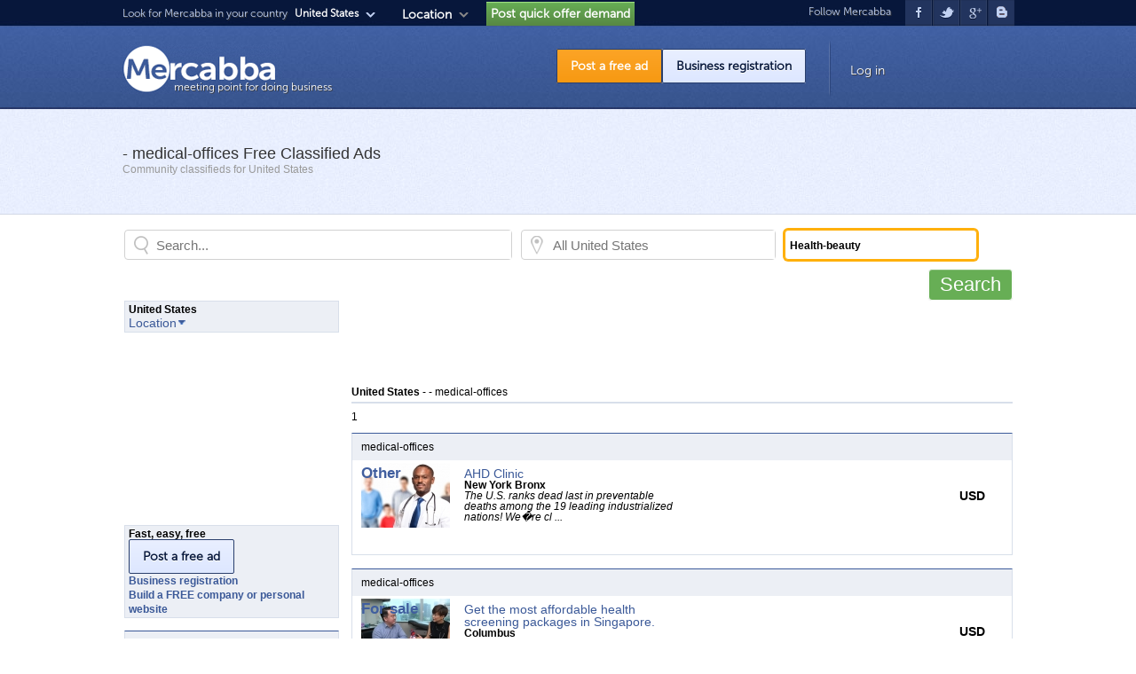

--- FILE ---
content_type: text/html; charset=UTF-8
request_url: https://www.mercabba.com/health-beauty_medical-offices_ads.html
body_size: 29024
content:
			<!DOCTYPE html>
<html xmlns="http://www.w3.org/1999/xhtml">
<head>
<title>MEDICAL-OFFICES  (1) Free Classified Ads     </title>
<meta http-equiv="Content-Type" content="text/html; charset=utf-8" />
<meta name="viewport" content="width=device-width">
<meta name="keywords" content="Free Classified Ads medical-offices   medical-offices  ,  Jobs, Cars, Apartments, Houses, Services ... anything, really" />
<meta name="description" content="medical-offices " />
<link rel="stylesheet" href="/css/adtob.css" type="text/css" media="screen" />
<link rel="shortcut icon" href="favicon.ico" />
<link rel="stylesheet" href="/css/jquery.fancybox-1.3.4.css" type="text/css" media="screen" />
<script type="text/javascript" src="/libs/jquery-1.4.3.js"></script>
<script type="text/javascript" src="/libs/jquery.fancybox-1.3.4.js"></script>
<script type="text/javascript" src="/libs/dalibs.js"></script>
</head>
<body>
<div id="header"> 
  <div id="head-wraper"> 
    <div class="top_header">
	<div id="topmenul">
	  <div class="cauta_adttxt">Look for Mercabba in your country</div>
	  <div id="caut_adtob"> United States</div>
	  <div id="caut_arrow"></div>
	</div>
   <div id="top_change_loc">
	  <div id="change_adtob"><a href="https://mercabba.com/change-location" title="Location">Location</a></div>
	  <div id="change_loc_arrow"></div>
	</div>
	<div id="adtob_contries">
		<ul>
			<li><a href="http://adtob.de" title=" Online Anzeigen" class="lng_de">Deutschland</a></li>
			<li><a href="http://adtob.fr" title="Portale annonces de France" class="lng_fr">France</a></li>
			<li><a href="http://adtob.mx" title="Portal de anuncios de México" class="lng_mx">México</a></li>
		</ul>
		<ul>
		    <li><a href="http://adtob.hu" title="Ingyenes online hirdetések" class="lng_hu">Magyarország</a></li>
			<li><a href="http://adtob.md" title="Anunturi Gratuite Online - Portal firme Republica Moldova" class="lng_md">Republica Moldova</a></li>
			<li><a href="http://adtob.ro" title="Anunturi Gratuite Online - Portal firme Romania" class="lng_ro">Romania</a></li>
			<li><a href="http://mercabba.com" title="Free Classifieds for United States" class="lng_us">United States</a></li>
		</ul>
	</div>
	<div id="top_biz_request_offer"><a href="https://mercabba.com/business-inquiries" title="Post quick offer demand">Post quick offer demand</a></div>
	<div id="topmenu">
		<div id="soc_txt">Follow Mercabba</div>
		<a href="https://www.facebook.com/mercabba"><div id="soc_fbk"></div></a>
		<a href="https://twitter.com/Mercabba"><div id="soc_twitt"></div></a>
		<a href=""><div id="soc_gplus"></div></a>
		<a href="http://unitedstatesmercabba.blogspot.com"><div id="soc_blog"></div></a>
	</div><a href="https://mercabba.com" title="Free Classified Ads, Business Portal - United States, Services, Offers, mercabba.com"><div id="logo"></div></a><div id="slogan-logo">meeting point for doing business</div><p class="clear"></p></div>
		  <div class="clear"></div>
		  <div id="wrapper_hs">
		  	<div id="post-ad"><a href="https://mercabba.com/stepone.php" class="butoane-orange" title="Post a free ad">Post a free ad</a></div>
		    <div id="post-comp"><a href="https://mercabba.com/business-registration" class="butoane" title="Business registration">Business registration</a></div>
			
     		<div id="vertica_delim"></div>
			
			<div id="cont-inrg">
			      
				  <span id="finc">
				 	 <a href="https://mercabba.com/business-login" title=" Business Login">Log in</a>
				  </span>
				  </div>
		  </div>  </div>
</div>
<!-- end header -->


<!-- header 2  -->
   <div id="headerbis">
      <div id="container_headerbis">
      	    <div id="location"><span class="font_negru18">
			   - medical-offices Free Classified Ads              </span><br />
              <span class="font_grii">Community classifieds for               United States              </span> </div>
            <!-- end div locatin -->
          </div>
   </div>
<!-- end header 2  -->


<div id="container">
   <div id="main">
   <script type="text/javascript" src="/libs/search.js"></script>
<script type="text/javascript" src="/cache/locatiijs.js"></script>
<div class="filters-wrapper">
		       <div class="search-box fleft">
				<div class="location-layer">
					<div class="title"><a href="#stay" id="searchAllLocation">All United States</a></div>
					<div class="title" style="display:none"><a href="#stay" id="backToAllLocation"><span>Alege alt judet</span></a></div>
					<div class="table regionLinks">
						<ul class="column w25perc"><li><a href="#" data-id="1" class="regionsLink"><span>Alabama</span></a></li><li><a href="#" data-id="2" class="regionsLink"><span>Alaska</span></a></li><li><a href="#" data-id="3" class="regionsLink"><span>Arizona</span></a></li><li><a href="#" data-id="6" class="regionsLink"><span>Arkansas</span></a></li><li><a href="#" data-id="7" class="regionsLink"><span>New York</span></a></li><li><a href="#" data-id="8" class="regionsLink"><span>California</span></a></li><li><a href="#" data-id="9" class="regionsLink"><span>Colorado</span></a></li><li><a href="#" data-id="10" class="regionsLink"><span>Connecticut</span></a></li><li><a href="#" data-id="11" class="regionsLink"><span>Delaware</span></a></li><li><a href="#" data-id="12" class="regionsLink"><span>District of Columbia</span></a></li><li><a href="#" data-id="13" class="regionsLink"><span>Florida</span></a></li><li><a href="#" data-id="14" class="regionsLink"><span>Georgia</span></a></li></ul><ul class="column w25perc"><li><a href="#" data-id="15" class="regionsLink"><span>Hawaii</span></a></li><li><a href="#" data-id="16" class="regionsLink"><span>Idaho</span></a></li><li><a href="#" data-id="17" class="regionsLink"><span>Illinois</span></a></li><li><a href="#" data-id="18" class="regionsLink"><span>Indiana</span></a></li><li><a href="#" data-id="19" class="regionsLink"><span>Iowa</span></a></li><li><a href="#" data-id="20" class="regionsLink"><span>Kansas</span></a></li><li><a href="#" data-id="21" class="regionsLink"><span>Kentucky</span></a></li><li><a href="#" data-id="22" class="regionsLink"><span>Louisiana</span></a></li><li><a href="#" data-id="23" class="regionsLink"><span>Maine</span></a></li><li><a href="#" data-id="24" class="regionsLink"><span>Maryland</span></a></li><li><a href="#" data-id="25" class="regionsLink"><span>Massachusetts</span></a></li></ul><ul class="column w25perc"><li><a href="#" data-id="26" class="regionsLink"><span>Michigan</span></a></li><li><a href="#" data-id="27" class="regionsLink"><span>Minnesota</span></a></li><li><a href="#" data-id="28" class="regionsLink"><span>Mississippi</span></a></li><li><a href="#" data-id="29" class="regionsLink"><span>Missouri</span></a></li><li><a href="#" data-id="30" class="regionsLink"><span>Montana</span></a></li><li><a href="#" data-id="31" class="regionsLink"><span>Nebraska</span></a></li><li><a href="#" data-id="32" class="regionsLink"><span>Nevada</span></a></li><li><a href="#" data-id="33" class="regionsLink"><span>New Hampshire</span></a></li><li><a href="#" data-id="34" class="regionsLink"><span>New Jersey</span></a></li><li><a href="#" data-id="35" class="regionsLink"><span>New Mexico</span></a></li><li><a href="#" data-id="36" class="regionsLink"><span>North Carolina</span></a></li></ul><ul class="column w25perc"><li><a href="#" data-id="37" class="regionsLink"><span>North Dakota</span></a></li><li><a href="#" data-id="38" class="regionsLink"><span>Ohio</span></a></li><li><a href="#" data-id="39" class="regionsLink"><span>Oklahoma</span></a></li><li><a href="#" data-id="40" class="regionsLink"><span>Oregon</span></a></li><li><a href="#" data-id="41" class="regionsLink"><span>Pennsylvania</span></a></li><li><a href="#" data-id="42" class="regionsLink"><span>Rhode Island</span></a></li><li><a href="#" data-id="43" class="regionsLink"><span>South Carolina</span></a></li><li><a href="#" data-id="44" class="regionsLink"><span>South Dakota</span></a></li><li><a href="#" data-id="45" class="regionsLink"><span>Tennessee</span></a></li><li><a href="#" data-id="46" class="regionsLink"><span>Texas</span></a></li><li><a href="#" data-id="47" class="regionsLink"><span>Vermont</span></a></li></ul><ul class="column w25perc"><li><a href="#" data-id="48" class="regionsLink"><span>Utah</span></a></li><li><a href="#" data-id="49" class="regionsLink"><span>Virginia</span></a></li><li><a href="#" data-id="50" class="regionsLink"><span>Washington</span></a></li><li><a href="#" data-id="51" class="regionsLink"><span>West Virginia</span></a></li><li><a href="#" data-id="52" class="regionsLink"><span>Wisconsin</span></a></li><li><a href="#" data-id="53" class="regionsLink"><span>Wyoming</span></a></li></ul>
					</div>
				
				
					<div class="table subregionsLinks" style="display:none">
					
					</div>
				</div>
				<fieldset>
				<div class="input-srch-box rel w40perc fleft mright10"><input autocomplete="off" id="search-text" type="text" class="" name="q" value="" placeholder="Search...">
				<span class="icon-nav-close icon-nav-close-abs" id="qsrest"></span>
				</div>
				 <div class="input-srch-loc rel w25perc fleft mright10">
					<input autocomplete="off" id="searchlocation" type="text" class="" name="searchlocation" value="" placeholder="All United States">
					<span class="icon-nav-close icon-nav-close-abs" id="qsrestloc">
				</div>
				 <div class="input-srch-cat rel w20perc fleft cat-search-selected sele-def" data-show="0">
					<span class="fbold" id="cat-selected-txt">Health-beauty</span>
					
					<div class="category-select-container abs" data-window="input-srch-cat">
					  <ul class="category-select-list"><li id="parent_cat_17"><span class="block">
									        <a href="#stay" class="main-category-label block" data-catid="17" data-catname="Accommodation">Accommodation</a>
										 </span><ul class="abs subcatAbs" style="max-height:500px; left:auto; right:100%; width:300px; display:none; line-height:18px; overflow:auto;" id="subcatList_17"><li><span class="block">
											  <a href="#stay" class="subcategory-level block" data-subcatid="371" data-catid="17" data-subcatname="Hotels" data-catnamesub="Accommodation">Hotels</a>
											  </span>
											</li><li><span class="block">
											  <a href="#stay" class="subcategory-level block" data-subcatid="375" data-catid="17" data-subcatname="Housing swap" data-catnamesub="Accommodation">Housing swap</a>
											  </span>
											</li><li><span class="block">
											  <a href="#stay" class="subcategory-level block" data-subcatid="373" data-catid="17" data-subcatname="Motels" data-catnamesub="Accommodation">Motels</a>
											  </span>
											</li><li><span class="block">
											  <a href="#stay" class="subcategory-level block" data-subcatid="374" data-catid="17" data-subcatname="YMCA" data-catnamesub="Accommodation">YMCA</a>
											  </span>
											</li><li><span class="block">
											  <a href="#stay" class="subcategory-level block" data-subcatid="372" data-catid="17" data-subcatname="Youth Hostels" data-catnamesub="Accommodation">Youth Hostels</a>
											  </span>
											</li></ul></li><li id="parent_cat_37"><span class="block">
									        <a href="#stay" class="main-category-label block" data-catid="37" data-catname="Agriculture">Agriculture</a>
										 </span><ul class="abs subcatAbs" style="max-height:500px; left:auto; right:100%; width:300px; display:none; line-height:18px; overflow:auto;" id="subcatList_37"><li><span class="block">
											  <a href="#stay" class="subcategory-level block" data-subcatid="718" data-catid="37" data-subcatname="Animals for Fur" data-catnamesub="Agriculture">Animals for Fur</a>
											  </span>
											</li><li><span class="block">
											  <a href="#stay" class="subcategory-level block" data-subcatid="719" data-catid="37" data-subcatname="Animals for meat" data-catnamesub="Agriculture">Animals for meat</a>
											  </span>
											</li><li><span class="block">
											  <a href="#stay" class="subcategory-level block" data-subcatid="733" data-catid="37" data-subcatname="Animals forum skins" data-catnamesub="Agriculture">Animals forum skins</a>
											  </span>
											</li><li><span class="block">
											  <a href="#stay" class="subcategory-level block" data-subcatid="720" data-catid="37" data-subcatname="Beekeeping" data-catnamesub="Agriculture">Beekeeping</a>
											  </span>
											</li><li><span class="block">
											  <a href="#stay" class="subcategory-level block" data-subcatid="741" data-catid="37" data-subcatname="Business opportunities in agricultural projects" data-catnamesub="Agriculture">Business opportunities in agricultural projects</a>
											  </span>
											</li><li><span class="block">
											  <a href="#stay" class="subcategory-level block" data-subcatid="721" data-catid="37" data-subcatname="Cattle" data-catnamesub="Agriculture">Cattle</a>
											  </span>
											</li><li><span class="block">
											  <a href="#stay" class="subcategory-level block" data-subcatid="740" data-catid="37" data-subcatname="Construction / Equipment" data-catnamesub="Agriculture">Construction / Equipment</a>
											  </span>
											</li><li><span class="block">
											  <a href="#stay" class="subcategory-level block" data-subcatid="743" data-catid="37" data-subcatname="Eggs / Cereals" data-catnamesub="Agriculture">Eggs / Cereals</a>
											  </span>
											</li><li><span class="block">
											  <a href="#stay" class="subcategory-level block" data-subcatid="730" data-catid="37" data-subcatname="Equipment / Tools for irrigation and gardening" data-catnamesub="Agriculture">Equipment / Tools for irrigation and gardening</a>
											  </span>
											</li><li><span class="block">
											  <a href="#stay" class="subcategory-level block" data-subcatid="736" data-catid="37" data-subcatname="Farm Equipment" data-catnamesub="Agriculture">Farm Equipment</a>
											  </span>
											</li><li><span class="block">
											  <a href="#stay" class="subcategory-level block" data-subcatid="737" data-catid="37" data-subcatname="Feed" data-catnamesub="Agriculture">Feed</a>
											  </span>
											</li><li><span class="block">
											  <a href="#stay" class="subcategory-level block" data-subcatid="725" data-catid="37" data-subcatname="Fertilizers" data-catnamesub="Agriculture">Fertilizers</a>
											  </span>
											</li><li><span class="block">
											  <a href="#stay" class="subcategory-level block" data-subcatid="724" data-catid="37" data-subcatname="Forest Services" data-catnamesub="Agriculture">Forest Services</a>
											  </span>
											</li><li><span class="block">
											  <a href="#stay" class="subcategory-level block" data-subcatid="729" data-catid="37" data-subcatname="Forestry" data-catnamesub="Agriculture">Forestry</a>
											  </span>
											</li><li><span class="block">
											  <a href="#stay" class="subcategory-level block" data-subcatid="722" data-catid="37" data-subcatname="Fruit / dried fruit" data-catnamesub="Agriculture">Fruit / dried fruit</a>
											  </span>
											</li><li><span class="block">
											  <a href="#stay" class="subcategory-level block" data-subcatid="739" data-catid="37" data-subcatname="Gardening Services" data-catnamesub="Agriculture">Gardening Services</a>
											  </span>
											</li><li><span class="block">
											  <a href="#stay" class="subcategory-level block" data-subcatid="735" data-catid="37" data-subcatname="Horses" data-catnamesub="Agriculture">Horses</a>
											  </span>
											</li><li><span class="block">
											  <a href="#stay" class="subcategory-level block" data-subcatid="726" data-catid="37" data-subcatname="Horticulture" data-catnamesub="Agriculture">Horticulture</a>
											  </span>
											</li><li><span class="block">
											  <a href="#stay" class="subcategory-level block" data-subcatid="742" data-catid="37" data-subcatname="Machinery / Equipment for livestock industry" data-catnamesub="Agriculture">Machinery / Equipment for livestock industry</a>
											  </span>
											</li><li><span class="block">
											  <a href="#stay" class="subcategory-level block" data-subcatid="746" data-catid="37" data-subcatname="Medicinal and aromatic plants" data-catnamesub="Agriculture">Medicinal and aromatic plants</a>
											  </span>
											</li><li><span class="block">
											  <a href="#stay" class="subcategory-level block" data-subcatid="723" data-catid="37" data-subcatname="Milk and dairy products" data-catnamesub="Agriculture">Milk and dairy products</a>
											  </span>
											</li><li><span class="block">
											  <a href="#stay" class="subcategory-level block" data-subcatid="744" data-catid="37" data-subcatname="Mushrooms and truffles" data-catnamesub="Agriculture">Mushrooms and truffles</a>
											  </span>
											</li><li><span class="block">
											  <a href="#stay" class="subcategory-level block" data-subcatid="731" data-catid="37" data-subcatname="Nuts and peanuts" data-catnamesub="Agriculture">Nuts and peanuts</a>
											  </span>
											</li><li><span class="block">
											  <a href="#stay" class="subcategory-level block" data-subcatid="727" data-catid="37" data-subcatname="Pesticides and agro chemicals" data-catnamesub="Agriculture">Pesticides and agro chemicals</a>
											  </span>
											</li><li><span class="block">
											  <a href="#stay" class="subcategory-level block" data-subcatid="745" data-catid="37" data-subcatname="Plant & Animal Oil" data-catnamesub="Agriculture">Plant & Animal Oil</a>
											  </span>
											</li><li><span class="block">
											  <a href="#stay" class="subcategory-level block" data-subcatid="734" data-catid="37" data-subcatname="Poultry" data-catnamesub="Agriculture">Poultry</a>
											  </span>
											</li><li><span class="block">
											  <a href="#stay" class="subcategory-level block" data-subcatid="728" data-catid="37" data-subcatname="Seeds Beans / Soybeans" data-catnamesub="Agriculture">Seeds Beans / Soybeans</a>
											  </span>
											</li><li><span class="block">
											  <a href="#stay" class="subcategory-level block" data-subcatid="738" data-catid="37" data-subcatname="Swine" data-catnamesub="Agriculture">Swine</a>
											  </span>
											</li><li><span class="block">
											  <a href="#stay" class="subcategory-level block" data-subcatid="732" data-catid="37" data-subcatname="Vegetables" data-catnamesub="Agriculture">Vegetables</a>
											  </span>
											</li></ul></li><li id="parent_cat_18"><span class="block">
									        <a href="#stay" class="main-category-label block" data-catid="18" data-catname="Art and Collections">Art and Collections</a>
										 </span><ul class="abs subcatAbs" style="max-height:500px; left:auto; right:100%; width:300px; display:none; line-height:18px; overflow:auto;" id="subcatList_18"><li><span class="block">
											  <a href="#stay" class="subcategory-level block" data-subcatid="1049" data-catid="18" data-subcatname="Antique, Rare, and Used" data-catnamesub="Art and Collections">Antique, Rare, and Used</a>
											  </span>
											</li><li><span class="block">
											  <a href="#stay" class="subcategory-level block" data-subcatid="1197" data-catid="18" data-subcatname="Art and Science" data-catnamesub="Art and Collections">Art and Science</a>
											  </span>
											</li><li><span class="block">
											  <a href="#stay" class="subcategory-level block" data-subcatid="1029" data-catid="18" data-subcatname="Art Conservation and Restoration" data-catnamesub="Art and Collections">Art Conservation and Restoration</a>
											  </span>
											</li><li><span class="block">
											  <a href="#stay" class="subcategory-level block" data-subcatid="1031" data-catid="18" data-subcatname="Artists" data-catnamesub="Art and Collections">Artists</a>
											  </span>
											</li><li><span class="block">
											  <a href="#stay" class="subcategory-level block" data-subcatid="420" data-catid="18" data-subcatname="Banknotes and coins" data-catnamesub="Art and Collections">Banknotes and coins</a>
											  </span>
											</li><li><span class="block">
											  <a href="#stay" class="subcategory-level block" data-subcatid="958" data-catid="18" data-subcatname="Body Art" data-catnamesub="Art and Collections">Body Art</a>
											  </span>
											</li><li><span class="block">
											  <a href="#stay" class="subcategory-level block" data-subcatid="1006" data-catid="18" data-subcatname="Bonsai" data-catnamesub="Art and Collections">Bonsai</a>
											  </span>
											</li><li><span class="block">
											  <a href="#stay" class="subcategory-level block" data-subcatid="1008" data-catid="18" data-subcatname="Books" data-catnamesub="Art and Collections">Books</a>
											  </span>
											</li><li><span class="block">
											  <a href="#stay" class="subcategory-level block" data-subcatid="1175" data-catid="18" data-subcatname="Cinema" data-catnamesub="Art and Collections">Cinema</a>
											  </span>
											</li><li><span class="block">
											  <a href="#stay" class="subcategory-level block" data-subcatid="1032" data-catid="18" data-subcatname="Collections" data-catnamesub="Art and Collections">Collections</a>
											  </span>
											</li><li><span class="block">
											  <a href="#stay" class="subcategory-level block" data-subcatid="1050" data-catid="18" data-subcatname="Dance" data-catnamesub="Art and Collections">Dance</a>
											  </span>
											</li><li><span class="block">
											  <a href="#stay" class="subcategory-level block" data-subcatid="971" data-catid="18" data-subcatname="Furniture Design" data-catnamesub="Art and Collections">Furniture Design</a>
											  </span>
											</li><li><span class="block">
											  <a href="#stay" class="subcategory-level block" data-subcatid="1045" data-catid="18" data-subcatname="Movies and Films" data-catnamesub="Art and Collections">Movies and Films</a>
											  </span>
											</li><li><span class="block">
											  <a href="#stay" class="subcategory-level block" data-subcatid="1046" data-catid="18" data-subcatname="Music" data-catnamesub="Art and Collections">Music</a>
											  </span>
											</li><li><span class="block">
											  <a href="#stay" class="subcategory-level block" data-subcatid="4232" data-catid="18" data-subcatname="Others" data-catnamesub="Art and Collections">Others</a>
											  </span>
											</li><li><span class="block">
											  <a href="#stay" class="subcategory-level block" data-subcatid="984" data-catid="18" data-subcatname="Painting" data-catnamesub="Art and Collections">Painting</a>
											  </span>
											</li><li><span class="block">
											  <a href="#stay" class="subcategory-level block" data-subcatid="1047" data-catid="18" data-subcatname="Photojournalism" data-catnamesub="Art and Collections">Photojournalism</a>
											  </span>
											</li><li><span class="block">
											  <a href="#stay" class="subcategory-level block" data-subcatid="990" data-catid="18" data-subcatname="Sculpture" data-catnamesub="Art and Collections">Sculpture</a>
											  </span>
											</li><li><span class="block">
											  <a href="#stay" class="subcategory-level block" data-subcatid="991" data-catid="18" data-subcatname="Textiles" data-catnamesub="Art and Collections">Textiles</a>
											  </span>
											</li><li><span class="block">
											  <a href="#stay" class="subcategory-level block" data-subcatid="1202" data-catid="18" data-subcatname="Web Art" data-catnamesub="Art and Collections">Web Art</a>
											  </span>
											</li><li><span class="block">
											  <a href="#stay" class="subcategory-level block" data-subcatid="1054" data-catid="18" data-subcatname="Woodworking" data-catnamesub="Art and Collections">Woodworking</a>
											  </span>
											</li></ul></li><li id="parent_cat_79"><span class="block">
									        <a href="#stay" class="main-category-label block" data-catid="79" data-catname="Business & Economy">Business & Economy</a>
										 </span><ul class="abs subcatAbs" style="max-height:500px; left:auto; right:100%; width:300px; display:none; line-height:18px; overflow:auto;" id="subcatList_79"><li><span class="block">
											  <a href="#stay" class="subcategory-level block" data-subcatid="1548" data-catid="79" data-subcatname="Advertising" data-catnamesub="Business & Economy">Advertising</a>
											  </span>
											</li><li><span class="block">
											  <a href="#stay" class="subcategory-level block" data-subcatid="1550" data-catid="79" data-subcatname="Business to Business" data-catnamesub="Business & Economy">Business to Business</a>
											  </span>
											</li><li><span class="block">
											  <a href="#stay" class="subcategory-level block" data-subcatid="1414" data-catid="79" data-subcatname="Car Sharing" data-catnamesub="Business & Economy">Car Sharing</a>
											  </span>
											</li><li><span class="block">
											  <a href="#stay" class="subcategory-level block" data-subcatid="1279" data-catid="79" data-subcatname="Cleaning" data-catnamesub="Business & Economy">Cleaning</a>
											  </span>
											</li><li><span class="block">
											  <a href="#stay" class="subcategory-level block" data-subcatid="1420" data-catid="79" data-subcatname="Companies" data-catnamesub="Business & Economy">Companies</a>
											  </span>
											</li><li><span class="block">
											  <a href="#stay" class="subcategory-level block" data-subcatid="1286" data-catid="79" data-subcatname="Conventions and Trade Shows " data-catnamesub="Business & Economy">Conventions and Trade Shows </a>
											  </span>
											</li><li><span class="block">
											  <a href="#stay" class="subcategory-level block" data-subcatid="1371" data-catid="79" data-subcatname="Coupons, Sales, and Discounts " data-catnamesub="Business & Economy">Coupons, Sales, and Discounts </a>
											  </span>
											</li><li><span class="block">
											  <a href="#stay" class="subcategory-level block" data-subcatid="1555" data-catid="79" data-subcatname="Environmental" data-catnamesub="Business & Economy">Environmental</a>
											  </span>
											</li><li><span class="block">
											  <a href="#stay" class="subcategory-level block" data-subcatid="1299" data-catid="79" data-subcatname="Event Planning and Production" data-catnamesub="Business & Economy">Event Planning and Production</a>
											  </span>
											</li><li><span class="block">
											  <a href="#stay" class="subcategory-level block" data-subcatid="1306" data-catid="79" data-subcatname="Furniture " data-catnamesub="Business & Economy">Furniture </a>
											  </span>
											</li><li><span class="block">
											  <a href="#stay" class="subcategory-level block" data-subcatid="1573" data-catid="79" data-subcatname="Industries" data-catnamesub="Business & Economy">Industries</a>
											  </span>
											</li><li><span class="block">
											  <a href="#stay" class="subcategory-level block" data-subcatid="1603" data-catid="79" data-subcatname="Limousines and Shuttles" data-catnamesub="Business & Economy">Limousines and Shuttles</a>
											  </span>
											</li><li><span class="block">
											  <a href="#stay" class="subcategory-level block" data-subcatid="1322" data-catid="79" data-subcatname="Management " data-catnamesub="Business & Economy">Management </a>
											  </span>
											</li><li><span class="block">
											  <a href="#stay" class="subcategory-level block" data-subcatid="1323" data-catid="79" data-subcatname="Manufacturing " data-catnamesub="Business & Economy">Manufacturing </a>
											  </span>
											</li><li><span class="block">
											  <a href="#stay" class="subcategory-level block" data-subcatid="1604" data-catid="79" data-subcatname="Maritime" data-catnamesub="Business & Economy">Maritime</a>
											  </span>
											</li><li><span class="block">
											  <a href="#stay" class="subcategory-level block" data-subcatid="4235" data-catid="79" data-subcatname="Other" data-catnamesub="Business & Economy">Other</a>
											  </span>
											</li><li><span class="block">
											  <a href="#stay" class="subcategory-level block" data-subcatid="1332" data-catid="79" data-subcatname="Packaging " data-catnamesub="Business & Economy">Packaging </a>
											  </span>
											</li><li><span class="block">
											  <a href="#stay" class="subcategory-level block" data-subcatid="1443" data-catid="79" data-subcatname="Papers" data-catnamesub="Business & Economy">Papers</a>
											  </span>
											</li><li><span class="block">
											  <a href="#stay" class="subcategory-level block" data-subcatid="1335" data-catid="79" data-subcatname="Printing" data-catnamesub="Business & Economy">Printing</a>
											  </span>
											</li><li><span class="block">
											  <a href="#stay" class="subcategory-level block" data-subcatid="1589" data-catid="79" data-subcatname="Products and Services" data-catnamesub="Business & Economy">Products and Services</a>
											  </span>
											</li><li><span class="block">
											  <a href="#stay" class="subcategory-level block" data-subcatid="1358" data-catid="79" data-subcatname="Travel " data-catnamesub="Business & Economy">Travel </a>
											  </span>
											</li><li><span class="block">
											  <a href="#stay" class="subcategory-level block" data-subcatid="1362" data-catid="79" data-subcatname="Wholesalers " data-catnamesub="Business & Economy">Wholesalers </a>
											  </span>
											</li></ul></li><li id="parent_cat_24"><span class="block">
									        <a href="#stay" class="main-category-label block" data-catid="24" data-catname="Childrens world">Childrens world</a>
										 </span><ul class="abs subcatAbs" style="max-height:500px; left:auto; right:100%; width:300px; display:none; line-height:18px; overflow:auto;" id="subcatList_24"><li><span class="block">
											  <a href="#stay" class="subcategory-level block" data-subcatid="475" data-catid="24" data-subcatname="Bathroom" data-catnamesub="Childrens world">Bathroom</a>
											  </span>
											</li><li><span class="block">
											  <a href="#stay" class="subcategory-level block" data-subcatid="476" data-catid="24" data-subcatname="Care and feeding" data-catnamesub="Childrens world">Care and feeding</a>
											  </span>
											</li><li><span class="block">
											  <a href="#stay" class="subcategory-level block" data-subcatid="474" data-catid="24" data-subcatname="Toys" data-catnamesub="Childrens world">Toys</a>
											  </span>
											</li></ul></li><li id="parent_cat_27"><span class="block">
									        <a href="#stay" class="main-category-label block" data-catid="27" data-catname="Clothing">Clothing</a>
										 </span><ul class="abs subcatAbs" style="max-height:500px; left:auto; right:100%; width:300px; display:none; line-height:18px; overflow:auto;" id="subcatList_27"><li><span class="block">
											  <a href="#stay" class="subcategory-level block" data-subcatid="496" data-catid="27" data-subcatname="Accessories" data-catnamesub="Clothing">Accessories</a>
											  </span>
											</li><li><span class="block">
											  <a href="#stay" class="subcategory-level block" data-subcatid="512" data-catid="27" data-subcatname="Accessories and belts" data-catnamesub="Clothing">Accessories and belts</a>
											  </span>
											</li><li><span class="block">
											  <a href="#stay" class="subcategory-level block" data-subcatid="508" data-catid="27" data-subcatname="Articles beach" data-catnamesub="Clothing">Articles beach</a>
											  </span>
											</li><li><span class="block">
											  <a href="#stay" class="subcategory-level block" data-subcatid="518" data-catid="27" data-subcatname="Articles by summer beach" data-catnamesub="Clothing">Articles by summer beach</a>
											  </span>
											</li><li><span class="block">
											  <a href="#stay" class="subcategory-level block" data-subcatid="511" data-catid="27" data-subcatname="Business Opportunities clothing" data-catnamesub="Clothing">Business Opportunities clothing</a>
											  </span>
											</li><li><span class="block">
											  <a href="#stay" class="subcategory-level block" data-subcatid="497" data-catid="27" data-subcatname="Costumes" data-catnamesub="Clothing">Costumes</a>
											  </span>
											</li><li><span class="block">
											  <a href="#stay" class="subcategory-level block" data-subcatid="500" data-catid="27" data-subcatname="Design and fashion production" data-catnamesub="Clothing">Design and fashion production</a>
											  </span>
											</li><li><span class="block">
											  <a href="#stay" class="subcategory-level block" data-subcatid="498" data-catid="27" data-subcatname="Hats" data-catnamesub="Clothing">Hats</a>
											  </span>
											</li><li><span class="block">
											  <a href="#stay" class="subcategory-level block" data-subcatid="501" data-catid="27" data-subcatname="Hats, Caps, Bonnets" data-catnamesub="Clothing">Hats, Caps, Bonnets</a>
											  </span>
											</li><li><span class="block">
											  <a href="#stay" class="subcategory-level block" data-subcatid="515" data-catid="27" data-subcatname="Jackets" data-catnamesub="Clothing">Jackets</a>
											  </span>
											</li><li><span class="block">
											  <a href="#stay" class="subcategory-level block" data-subcatid="504" data-catid="27" data-subcatname="Jeans" data-catnamesub="Clothing">Jeans</a>
											  </span>
											</li><li><span class="block">
											  <a href="#stay" class="subcategory-level block" data-subcatid="495" data-catid="27" data-subcatname="Kids and Baby Clothing" data-catnamesub="Clothing">Kids and Baby Clothing</a>
											  </span>
											</li><li><span class="block">
											  <a href="#stay" class="subcategory-level block" data-subcatid="513" data-catid="27" data-subcatname="Ladies Handbags" data-catnamesub="Clothing">Ladies Handbags</a>
											  </span>
											</li><li><span class="block">
											  <a href="#stay" class="subcategory-level block" data-subcatid="493" data-catid="27" data-subcatname="Mens Clothing" data-catnamesub="Clothing">Mens Clothing</a>
											  </span>
											</li><li><span class="block">
											  <a href="#stay" class="subcategory-level block" data-subcatid="516" data-catid="27" data-subcatname="Plastic Mannequins" data-catnamesub="Clothing">Plastic Mannequins</a>
											  </span>
											</li><li><span class="block">
											  <a href="#stay" class="subcategory-level block" data-subcatid="502" data-catid="27" data-subcatname="Scarves, shawls" data-catnamesub="Clothing">Scarves, shawls</a>
											  </span>
											</li><li><span class="block">
											  <a href="#stay" class="subcategory-level block" data-subcatid="506" data-catid="27" data-subcatname="Second hand clothes" data-catnamesub="Clothing">Second hand clothes</a>
											  </span>
											</li><li><span class="block">
											  <a href="#stay" class="subcategory-level block" data-subcatid="505" data-catid="27" data-subcatname="Sewing Machines" data-catnamesub="Clothing">Sewing Machines</a>
											  </span>
											</li><li><span class="block">
											  <a href="#stay" class="subcategory-level block" data-subcatid="503" data-catid="27" data-subcatname="Shoes" data-catnamesub="Clothing">Shoes</a>
											  </span>
											</li><li><span class="block">
											  <a href="#stay" class="subcategory-level block" data-subcatid="517" data-catid="27" data-subcatname="Skirts and dresses" data-catnamesub="Clothing">Skirts and dresses</a>
											  </span>
											</li><li><span class="block">
											  <a href="#stay" class="subcategory-level block" data-subcatid="514" data-catid="27" data-subcatname="Sunglasses" data-catnamesub="Clothing">Sunglasses</a>
											  </span>
											</li><li><span class="block">
											  <a href="#stay" class="subcategory-level block" data-subcatid="509" data-catid="27" data-subcatname="Uniform Protection" data-catnamesub="Clothing">Uniform Protection</a>
											  </span>
											</li><li><span class="block">
											  <a href="#stay" class="subcategory-level block" data-subcatid="510" data-catid="27" data-subcatname="Wigs" data-catnamesub="Clothing">Wigs</a>
											  </span>
											</li><li><span class="block">
											  <a href="#stay" class="subcategory-level block" data-subcatid="494" data-catid="27" data-subcatname="Womens Clothing" data-catnamesub="Clothing">Womens Clothing</a>
											  </span>
											</li></ul></li><li id="parent_cat_53"><span class="block">
									        <a href="#stay" class="main-category-label block" data-catid="53" data-catname="Community">Community</a>
										 </span><ul class="abs subcatAbs" style="max-height:500px; left:auto; right:100%; width:300px; display:none; line-height:18px; overflow:auto;" id="subcatList_53"><li><span class="block">
											  <a href="#stay" class="subcategory-level block" data-subcatid="297" data-catid="53" data-subcatname="Activity partners" data-catnamesub="Community">Activity partners</a>
											  </span>
											</li><li><span class="block">
											  <a href="#stay" class="subcategory-level block" data-subcatid="177" data-catid="53" data-subcatname="Announcements " data-catnamesub="Community">Announcements </a>
											  </span>
											</li><li><span class="block">
											  <a href="#stay" class="subcategory-level block" data-subcatid="298" data-catid="53" data-subcatname="Artists" data-catnamesub="Community">Artists</a>
											  </span>
											</li><li><span class="block">
											  <a href="#stay" class="subcategory-level block" data-subcatid="178" data-catid="53" data-subcatname="Carpool" data-catnamesub="Community">Carpool</a>
											  </span>
											</li><li><span class="block">
											  <a href="#stay" class="subcategory-level block" data-subcatid="299" data-catid="53" data-subcatname="Childcare" data-catnamesub="Community">Childcare</a>
											  </span>
											</li><li><span class="block">
											  <a href="#stay" class="subcategory-level block" data-subcatid="179" data-catid="53" data-subcatname="Churhes" data-catnamesub="Community">Churhes</a>
											  </span>
											</li><li><span class="block">
											  <a href="#stay" class="subcategory-level block" data-subcatid="180" data-catid="53" data-subcatname="Free Stuff" data-catnamesub="Community">Free Stuff</a>
											  </span>
											</li><li><span class="block">
											  <a href="#stay" class="subcategory-level block" data-subcatid="182" data-catid="53" data-subcatname="Garage Sales" data-catnamesub="Community">Garage Sales</a>
											  </span>
											</li><li><span class="block">
											  <a href="#stay" class="subcategory-level block" data-subcatid="181" data-catid="53" data-subcatname="Garage Stuff" data-catnamesub="Community">Garage Stuff</a>
											  </span>
											</li><li><span class="block">
											  <a href="#stay" class="subcategory-level block" data-subcatid="300" data-catid="53" data-subcatname="General community" data-catnamesub="Community">General community</a>
											  </span>
											</li><li><span class="block">
											  <a href="#stay" class="subcategory-level block" data-subcatid="183" data-catid="53" data-subcatname="General Entertainment" data-catnamesub="Community">General Entertainment</a>
											  </span>
											</li><li><span class="block">
											  <a href="#stay" class="subcategory-level block" data-subcatid="301" data-catid="53" data-subcatname="Groups" data-catnamesub="Community">Groups</a>
											  </span>
											</li><li><span class="block">
											  <a href="#stay" class="subcategory-level block" data-subcatid="184" data-catid="53" data-subcatname="Items Wanted" data-catnamesub="Community">Items Wanted</a>
											  </span>
											</li><li><span class="block">
											  <a href="#stay" class="subcategory-level block" data-subcatid="302" data-catid="53" data-subcatname="Local news and views" data-catnamesub="Community">Local news and views</a>
											  </span>
											</li><li><span class="block">
											  <a href="#stay" class="subcategory-level block" data-subcatid="303" data-catid="53" data-subcatname="Lost & found" data-catnamesub="Community">Lost & found</a>
											  </span>
											</li><li><span class="block">
											  <a href="#stay" class="subcategory-level block" data-subcatid="185" data-catid="53" data-subcatname="Lost & Found" data-catnamesub="Community">Lost & Found</a>
											  </span>
											</li><li><span class="block">
											  <a href="#stay" class="subcategory-level block" data-subcatid="304" data-catid="53" data-subcatname="Musicians" data-catnamesub="Community">Musicians</a>
											  </span>
											</li><li><span class="block">
											  <a href="#stay" class="subcategory-level block" data-subcatid="186" data-catid="53" data-subcatname="Musicians & Bands" data-catnamesub="Community">Musicians & Bands</a>
											  </span>
											</li><li><span class="block">
											  <a href="#stay" class="subcategory-level block" data-subcatid="305" data-catid="53" data-subcatname="Pets" data-catnamesub="Community">Pets</a>
											  </span>
											</li><li><span class="block">
											  <a href="#stay" class="subcategory-level block" data-subcatid="306" data-catid="53" data-subcatname="Politics" data-catnamesub="Community">Politics</a>
											  </span>
											</li><li><span class="block">
											  <a href="#stay" class="subcategory-level block" data-subcatid="307" data-catid="53" data-subcatname="Rideshare" data-catnamesub="Community">Rideshare</a>
											  </span>
											</li><li><span class="block">
											  <a href="#stay" class="subcategory-level block" data-subcatid="187" data-catid="53" data-subcatname="Volunteers" data-catnamesub="Community">Volunteers</a>
											  </span>
											</li><li><span class="block">
											  <a href="#stay" class="subcategory-level block" data-subcatid="308" data-catid="53" data-subcatname="Volunteers" data-catnamesub="Community">Volunteers</a>
											  </span>
											</li></ul></li><li id="parent_cat_22"><span class="block">
									        <a href="#stay" class="main-category-label block" data-catid="22" data-catname="Computers & Internet">Computers & Internet</a>
										 </span><ul class="abs subcatAbs" style="max-height:500px; left:auto; right:100%; width:300px; display:none; line-height:18px; overflow:auto;" id="subcatList_22"><li><span class="block">
											  <a href="#stay" class="subcategory-level block" data-subcatid="448" data-catid="22" data-subcatname="Accessories" data-catnamesub="Computers & Internet">Accessories</a>
											  </span>
											</li><li><span class="block">
											  <a href="#stay" class="subcategory-level block" data-subcatid="451" data-catid="22" data-subcatname="Computer Systems" data-catnamesub="Computers & Internet">Computer Systems</a>
											  </span>
											</li><li><span class="block">
											  <a href="#stay" class="subcategory-level block" data-subcatid="2145" data-catid="22" data-subcatname="Computers" data-catnamesub="Computers & Internet">Computers</a>
											  </span>
											</li><li><span class="block">
											  <a href="#stay" class="subcategory-level block" data-subcatid="1627" data-catid="22" data-subcatname="Consulting" data-catnamesub="Computers & Internet">Consulting</a>
											  </span>
											</li><li><span class="block">
											  <a href="#stay" class="subcategory-level block" data-subcatid="2146" data-catid="22" data-subcatname="Courses" data-catnamesub="Computers & Internet">Courses</a>
											  </span>
											</li><li><span class="block">
											  <a href="#stay" class="subcategory-level block" data-subcatid="1963" data-catid="22" data-subcatname="Databases" data-catnamesub="Computers & Internet">Databases</a>
											  </span>
											</li><li><span class="block">
											  <a href="#stay" class="subcategory-level block" data-subcatid="2272" data-catid="22" data-subcatname="Electronic Commerce" data-catnamesub="Computers & Internet">Electronic Commerce</a>
											  </span>
											</li><li><span class="block">
											  <a href="#stay" class="subcategory-level block" data-subcatid="1739" data-catid="22" data-subcatname="Embedded" data-catnamesub="Computers & Internet">Embedded</a>
											  </span>
											</li><li><span class="block">
											  <a href="#stay" class="subcategory-level block" data-subcatid="1634" data-catid="22" data-subcatname="Hardware" data-catnamesub="Computers & Internet">Hardware</a>
											  </span>
											</li><li><span class="block">
											  <a href="#stay" class="subcategory-level block" data-subcatid="1927" data-catid="22" data-subcatname="Information Technology" data-catnamesub="Computers & Internet">Information Technology</a>
											  </span>
											</li><li><span class="block">
											  <a href="#stay" class="subcategory-level block" data-subcatid="1663" data-catid="22" data-subcatname="Internet" data-catnamesub="Computers & Internet">Internet</a>
											  </span>
											</li><li><span class="block">
											  <a href="#stay" class="subcategory-level block" data-subcatid="2163" data-catid="22" data-subcatname="Laptops" data-catnamesub="Computers & Internet">Laptops</a>
											  </span>
											</li><li><span class="block">
											  <a href="#stay" class="subcategory-level block" data-subcatid="1667" data-catid="22" data-subcatname="Magazines" data-catnamesub="Computers & Internet">Magazines</a>
											  </span>
											</li><li><span class="block">
											  <a href="#stay" class="subcategory-level block" data-subcatid="2062" data-catid="22" data-subcatname="Maintenance" data-catnamesub="Computers & Internet">Maintenance</a>
											  </span>
											</li><li><span class="block">
											  <a href="#stay" class="subcategory-level block" data-subcatid="1801" data-catid="22" data-subcatname="Marketing and Advertising" data-catnamesub="Computers & Internet">Marketing and Advertising</a>
											  </span>
											</li><li><span class="block">
											  <a href="#stay" class="subcategory-level block" data-subcatid="1971" data-catid="22" data-subcatname="Multimedia" data-catnamesub="Computers & Internet">Multimedia</a>
											  </span>
											</li><li><span class="block">
											  <a href="#stay" class="subcategory-level block" data-subcatid="1743" data-catid="22" data-subcatname="Networks" data-catnamesub="Computers & Internet">Networks</a>
											  </span>
											</li><li><span class="block">
											  <a href="#stay" class="subcategory-level block" data-subcatid="2119" data-catid="22" data-subcatname="Personal Computers" data-catnamesub="Computers & Internet">Personal Computers</a>
											  </span>
											</li><li><span class="block">
											  <a href="#stay" class="subcategory-level block" data-subcatid="1980" data-catid="22" data-subcatname="Programming and Development" data-catnamesub="Computers & Internet">Programming and Development</a>
											  </span>
											</li><li><span class="block">
											  <a href="#stay" class="subcategory-level block" data-subcatid="1760" data-catid="22" data-subcatname="Security" data-catnamesub="Computers & Internet">Security</a>
											  </span>
											</li><li><span class="block">
											  <a href="#stay" class="subcategory-level block" data-subcatid="2096" data-catid="22" data-subcatname="Services" data-catnamesub="Computers & Internet">Services</a>
											  </span>
											</li><li><span class="block">
											  <a href="#stay" class="subcategory-level block" data-subcatid="1644" data-catid="22" data-subcatname="Software" data-catnamesub="Computers & Internet">Software</a>
											  </span>
											</li><li><span class="block">
											  <a href="#stay" class="subcategory-level block" data-subcatid="1649" data-catid="22" data-subcatname="Training" data-catnamesub="Computers & Internet">Training</a>
											  </span>
											</li></ul></li><li id="parent_cat_35"><span class="block">
									        <a href="#stay" class="main-category-label block" data-catid="35" data-catname="Construction">Construction</a>
										 </span><ul class="abs subcatAbs" style="max-height:500px; left:auto; right:100%; width:300px; display:none; line-height:18px; overflow:auto;" id="subcatList_35"><li><span class="block">
											  <a href="#stay" class="subcategory-level block" data-subcatid="648" data-catid="35" data-subcatname="Architecture" data-catnamesub="Construction">Architecture</a>
											  </span>
											</li><li><span class="block">
											  <a href="#stay" class="subcategory-level block" data-subcatid="599" data-catid="35" data-subcatname="Building Materials" data-catnamesub="Construction">Building Materials</a>
											  </span>
											</li><li><span class="block">
											  <a href="#stay" class="subcategory-level block" data-subcatid="684" data-catid="35" data-subcatname="Construction of Houses for sale" data-catnamesub="Construction">Construction of Houses for sale</a>
											  </span>
											</li><li><span class="block">
											  <a href="#stay" class="subcategory-level block" data-subcatid="603" data-catid="35" data-subcatname="Decorations" data-catnamesub="Construction">Decorations</a>
											  </span>
											</li><li><span class="block">
											  <a href="#stay" class="subcategory-level block" data-subcatid="622" data-catid="35" data-subcatname="Doors / windows" data-catnamesub="Construction">Doors / windows</a>
											  </span>
											</li><li><span class="block">
											  <a href="#stay" class="subcategory-level block" data-subcatid="639" data-catid="35" data-subcatname="Drilling" data-catnamesub="Construction">Drilling</a>
											  </span>
											</li><li><span class="block">
											  <a href="#stay" class="subcategory-level block" data-subcatid="687" data-catid="35" data-subcatname="Electrical networks construction" data-catnamesub="Construction">Electrical networks construction</a>
											  </span>
											</li><li><span class="block">
											  <a href="#stay" class="subcategory-level block" data-subcatid="606" data-catid="35" data-subcatname="Equipments" data-catnamesub="Construction">Equipments</a>
											  </span>
											</li><li><span class="block">
											  <a href="#stay" class="subcategory-level block" data-subcatid="672" data-catid="35" data-subcatname="Flooring / tiles" data-catnamesub="Construction">Flooring / tiles</a>
											  </span>
											</li><li><span class="block">
											  <a href="#stay" class="subcategory-level block" data-subcatid="628" data-catid="35" data-subcatname="Funerary monuments" data-catnamesub="Construction">Funerary monuments</a>
											  </span>
											</li><li><span class="block">
											  <a href="#stay" class="subcategory-level block" data-subcatid="677" data-catid="35" data-subcatname="Gardening and landscape" data-catnamesub="Construction">Gardening and landscape</a>
											  </span>
											</li><li><span class="block">
											  <a href="#stay" class="subcategory-level block" data-subcatid="678" data-catid="35" data-subcatname="Gravel / Aggregates / Sand" data-catnamesub="Construction">Gravel / Aggregates / Sand</a>
											  </span>
											</li><li><span class="block">
											  <a href="#stay" class="subcategory-level block" data-subcatid="690" data-catid="35" data-subcatname="Greeing lands" data-catnamesub="Construction">Greeing lands</a>
											  </span>
											</li><li><span class="block">
											  <a href="#stay" class="subcategory-level block" data-subcatid="664" data-catid="35" data-subcatname="Hand drying devices" data-catnamesub="Construction">Hand drying devices</a>
											  </span>
											</li><li><span class="block">
											  <a href="#stay" class="subcategory-level block" data-subcatid="605" data-catid="35" data-subcatname="Heating Systems" data-catnamesub="Construction">Heating Systems</a>
											  </span>
											</li><li><span class="block">
											  <a href="#stay" class="subcategory-level block" data-subcatid="635" data-catid="35" data-subcatname="House constructions" data-catnamesub="Construction">House constructions</a>
											  </span>
											</li><li><span class="block">
											  <a href="#stay" class="subcategory-level block" data-subcatid="624" data-catid="35" data-subcatname="Insulators" data-catnamesub="Construction">Insulators</a>
											  </span>
											</li><li><span class="block">
											  <a href="#stay" class="subcategory-level block" data-subcatid="676" data-catid="35" data-subcatname="Marble and stone" data-catnamesub="Construction">Marble and stone</a>
											  </span>
											</li><li><span class="block">
											  <a href="#stay" class="subcategory-level block" data-subcatid="4233" data-catid="35" data-subcatname="Others" data-catnamesub="Construction">Others</a>
											  </span>
											</li><li><span class="block">
											  <a href="#stay" class="subcategory-level block" data-subcatid="607" data-catid="35" data-subcatname="Painters" data-catnamesub="Construction">Painters</a>
											  </span>
											</li><li><span class="block">
											  <a href="#stay" class="subcategory-level block" data-subcatid="674" data-catid="35" data-subcatname="Pipes" data-catnamesub="Construction">Pipes</a>
											  </span>
											</li><li><span class="block">
											  <a href="#stay" class="subcategory-level block" data-subcatid="617" data-catid="35" data-subcatname="Plumbing" data-catnamesub="Construction">Plumbing</a>
											  </span>
											</li><li><span class="block">
											  <a href="#stay" class="subcategory-level block" data-subcatid="632" data-catid="35" data-subcatname="Pools" data-catnamesub="Construction">Pools</a>
											  </span>
											</li><li><span class="block">
											  <a href="#stay" class="subcategory-level block" data-subcatid="647" data-catid="35" data-subcatname="Roofing / Tiling" data-catnamesub="Construction">Roofing / Tiling</a>
											  </span>
											</li><li><span class="block">
											  <a href="#stay" class="subcategory-level block" data-subcatid="682" data-catid="35" data-subcatname="Solar Panels" data-catnamesub="Construction">Solar Panels</a>
											  </span>
											</li><li><span class="block">
											  <a href="#stay" class="subcategory-level block" data-subcatid="610" data-catid="35" data-subcatname="Stainless steel" data-catnamesub="Construction">Stainless steel</a>
											  </span>
											</li><li><span class="block">
											  <a href="#stay" class="subcategory-level block" data-subcatid="652" data-catid="35" data-subcatname="Ventilation Systems" data-catnamesub="Construction">Ventilation Systems</a>
											  </span>
											</li><li><span class="block">
											  <a href="#stay" class="subcategory-level block" data-subcatid="631" data-catid="35" data-subcatname="Wood Materials" data-catnamesub="Construction">Wood Materials</a>
											  </span>
											</li><li><span class="block">
											  <a href="#stay" class="subcategory-level block" data-subcatid="689" data-catid="35" data-subcatname="Works roads and platforms" data-catnamesub="Construction">Works roads and platforms</a>
											  </span>
											</li></ul></li><li id="parent_cat_39"><span class="block">
									        <a href="#stay" class="main-category-label block" data-catid="39" data-catname="Consulting">Consulting</a>
										 </span><ul class="abs subcatAbs" style="max-height:500px; left:auto; right:100%; width:300px; display:none; line-height:18px; overflow:auto;" id="subcatList_39"><li><span class="block">
											  <a href="#stay" class="subcategory-level block" data-subcatid="766" data-catid="39" data-subcatname="Accounting / Financial" data-catnamesub="Consulting">Accounting / Financial</a>
											  </span>
											</li><li><span class="block">
											  <a href="#stay" class="subcategory-level block" data-subcatid="764" data-catid="39" data-subcatname="Audit" data-catnamesub="Consulting">Audit</a>
											  </span>
											</li><li><span class="block">
											  <a href="#stay" class="subcategory-level block" data-subcatid="773" data-catid="39" data-subcatname="Authorization for certification laboratories" data-catnamesub="Consulting">Authorization for certification laboratories</a>
											  </span>
											</li><li><span class="block">
											  <a href="#stay" class="subcategory-level block" data-subcatid="765" data-catid="39" data-subcatname="Business Marketing Management" data-catnamesub="Consulting">Business Marketing Management</a>
											  </span>
											</li><li><span class="block">
											  <a href="#stay" class="subcategory-level block" data-subcatid="776" data-catid="39" data-subcatname="Car Parks Management" data-catnamesub="Consulting">Car Parks Management</a>
											  </span>
											</li><li><span class="block">
											  <a href="#stay" class="subcategory-level block" data-subcatid="784" data-catid="39" data-subcatname="Companies Register" data-catnamesub="Consulting">Companies Register</a>
											  </span>
											</li><li><span class="block">
											  <a href="#stay" class="subcategory-level block" data-subcatid="785" data-catid="39" data-subcatname="Companies Register offshore" data-catnamesub="Consulting">Companies Register offshore</a>
											  </span>
											</li><li><span class="block">
											  <a href="#stay" class="subcategory-level block" data-subcatid="789" data-catid="39" data-subcatname="Department of Health certification" data-catnamesub="Consulting">Department of Health certification</a>
											  </span>
											</li><li><span class="block">
											  <a href="#stay" class="subcategory-level block" data-subcatid="787" data-catid="39" data-subcatname="Energy Audit" data-catnamesub="Consulting">Energy Audit</a>
											  </span>
											</li><li><span class="block">
											  <a href="#stay" class="subcategory-level block" data-subcatid="788" data-catid="39" data-subcatname="Environmental Approval" data-catnamesub="Consulting">Environmental Approval</a>
											  </span>
											</li><li><span class="block">
											  <a href="#stay" class="subcategory-level block" data-subcatid="775" data-catid="39" data-subcatname="Environmental Audits" data-catnamesub="Consulting">Environmental Audits</a>
											  </span>
											</li><li><span class="block">
											  <a href="#stay" class="subcategory-level block" data-subcatid="769" data-catid="39" data-subcatname="European Funds" data-catnamesub="Consulting">European Funds</a>
											  </span>
											</li><li><span class="block">
											  <a href="#stay" class="subcategory-level block" data-subcatid="779" data-catid="39" data-subcatname="Fiscal" data-catnamesub="Consulting">Fiscal</a>
											  </span>
											</li><li><span class="block">
											  <a href="#stay" class="subcategory-level block" data-subcatid="768" data-catid="39" data-subcatname="Grants" data-catnamesub="Consulting">Grants</a>
											  </span>
											</li><li><span class="block">
											  <a href="#stay" class="subcategory-level block" data-subcatid="777" data-catid="39" data-subcatname="Insurance" data-catnamesub="Consulting">Insurance</a>
											  </span>
											</li><li><span class="block">
											  <a href="#stay" class="subcategory-level block" data-subcatid="786" data-catid="39" data-subcatname="Investment" data-catnamesub="Consulting">Investment</a>
											  </span>
											</li><li><span class="block">
											  <a href="#stay" class="subcategory-level block" data-subcatid="774" data-catid="39" data-subcatname="Labour Protection Endorsement" data-catnamesub="Consulting">Labour Protection Endorsement</a>
											  </span>
											</li><li><span class="block">
											  <a href="#stay" class="subcategory-level block" data-subcatid="763" data-catid="39" data-subcatname="Legal / Law Firm" data-catnamesub="Consulting">Legal / Law Firm</a>
											  </span>
											</li><li><span class="block">
											  <a href="#stay" class="subcategory-level block" data-subcatid="783" data-catid="39" data-subcatname="Legal Advice" data-catnamesub="Consulting">Legal Advice</a>
											  </span>
											</li><li><span class="block">
											  <a href="#stay" class="subcategory-level block" data-subcatid="772" data-catid="39" data-subcatname="Liquidation" data-catnamesub="Consulting">Liquidation</a>
											  </span>
											</li><li><span class="block">
											  <a href="#stay" class="subcategory-level block" data-subcatid="780" data-catid="39" data-subcatname="Organizing events" data-catnamesub="Consulting">Organizing events</a>
											  </span>
											</li><li><span class="block">
											  <a href="#stay" class="subcategory-level block" data-subcatid="782" data-catid="39" data-subcatname="Phare funds" data-catnamesub="Consulting">Phare funds</a>
											  </span>
											</li><li><span class="block">
											  <a href="#stay" class="subcategory-level block" data-subcatid="778" data-catid="39" data-subcatname="Product Certification" data-catnamesub="Consulting">Product Certification</a>
											  </span>
											</li><li><span class="block">
											  <a href="#stay" class="subcategory-level block" data-subcatid="762" data-catid="39" data-subcatname="Property management" data-catnamesub="Consulting">Property management</a>
											  </span>
											</li><li><span class="block">
											  <a href="#stay" class="subcategory-level block" data-subcatid="781" data-catid="39" data-subcatname="Structural Funds" data-catnamesub="Consulting">Structural Funds</a>
											  </span>
											</li><li><span class="block">
											  <a href="#stay" class="subcategory-level block" data-subcatid="770" data-catid="39" data-subcatname="Technologies implementation" data-catnamesub="Consulting">Technologies implementation</a>
											  </span>
											</li><li><span class="block">
											  <a href="#stay" class="subcategory-level block" data-subcatid="771" data-catid="39" data-subcatname="Trademark companies" data-catnamesub="Consulting">Trademark companies</a>
											  </span>
											</li><li><span class="block">
											  <a href="#stay" class="subcategory-level block" data-subcatid="767" data-catid="39" data-subcatname="Transactions" data-catnamesub="Consulting">Transactions</a>
											  </span>
											</li></ul></li><li id="parent_cat_19"><span class="block">
									        <a href="#stay" class="main-category-label block" data-catid="19" data-catname="Courses & teaching">Courses & teaching</a>
										 </span><ul class="abs subcatAbs" style="max-height:500px; left:auto; right:100%; width:300px; display:none; line-height:18px; overflow:auto;" id="subcatList_19"><li><span class="block">
											  <a href="#stay" class="subcategory-level block" data-subcatid="421" data-catid="19" data-subcatname="Computers" data-catnamesub="Courses & teaching">Computers</a>
											  </span>
											</li><li><span class="block">
											  <a href="#stay" class="subcategory-level block" data-subcatid="428" data-catid="19" data-subcatname="Economy" data-catnamesub="Courses & teaching">Economy</a>
											  </span>
											</li><li><span class="block">
											  <a href="#stay" class="subcategory-level block" data-subcatid="429" data-catid="19" data-subcatname="Engineering" data-catnamesub="Courses & teaching">Engineering</a>
											  </span>
											</li><li><span class="block">
											  <a href="#stay" class="subcategory-level block" data-subcatid="427" data-catid="19" data-subcatname="Faculty - students" data-catnamesub="Courses & teaching">Faculty - students</a>
											  </span>
											</li><li><span class="block">
											  <a href="#stay" class="subcategory-level block" data-subcatid="432" data-catid="19" data-subcatname="High School Tutoring" data-catnamesub="Courses & teaching">High School Tutoring</a>
											  </span>
											</li><li><span class="block">
											  <a href="#stay" class="subcategory-level block" data-subcatid="426" data-catid="19" data-subcatname="Languages" data-catnamesub="Courses & teaching">Languages</a>
											  </span>
											</li><li><span class="block">
											  <a href="#stay" class="subcategory-level block" data-subcatid="424" data-catid="19" data-subcatname="Linux" data-catnamesub="Courses & teaching">Linux</a>
											  </span>
											</li><li><span class="block">
											  <a href="#stay" class="subcategory-level block" data-subcatid="425" data-catid="19" data-subcatname="Macintosh" data-catnamesub="Courses & teaching">Macintosh</a>
											  </span>
											</li><li><span class="block">
											  <a href="#stay" class="subcategory-level block" data-subcatid="431" data-catid="19" data-subcatname="Mathematics" data-catnamesub="Courses & teaching">Mathematics</a>
											  </span>
											</li><li><span class="block">
											  <a href="#stay" class="subcategory-level block" data-subcatid="430" data-catid="19" data-subcatname="Medicine" data-catnamesub="Courses & teaching">Medicine</a>
											  </span>
											</li><li><span class="block">
											  <a href="#stay" class="subcategory-level block" data-subcatid="422" data-catid="19" data-subcatname="Operating Systems" data-catnamesub="Courses & teaching">Operating Systems</a>
											  </span>
											</li><li><span class="block">
											  <a href="#stay" class="subcategory-level block" data-subcatid="434" data-catid="19" data-subcatname="Tutoring college" data-catnamesub="Courses & teaching">Tutoring college</a>
											  </span>
											</li><li><span class="block">
											  <a href="#stay" class="subcategory-level block" data-subcatid="433" data-catid="19" data-subcatname="Tutoring school" data-catnamesub="Courses & teaching">Tutoring school</a>
											  </span>
											</li><li><span class="block">
											  <a href="#stay" class="subcategory-level block" data-subcatid="423" data-catid="19" data-subcatname="Windows" data-catnamesub="Courses & teaching">Windows</a>
											  </span>
											</li></ul></li><li id="parent_cat_45"><span class="block">
									        <a href="#stay" class="main-category-label block" data-catid="45" data-catname="Culture">Culture</a>
										 </span><ul class="abs subcatAbs" style="max-height:500px; left:auto; right:100%; width:300px; display:none; line-height:18px; overflow:auto;" id="subcatList_45"><li><span class="block">
											  <a href="#stay" class="subcategory-level block" data-subcatid="846" data-catid="45" data-subcatname="Antique store" data-catnamesub="Culture">Antique store</a>
											  </span>
											</li><li><span class="block">
											  <a href="#stay" class="subcategory-level block" data-subcatid="4234" data-catid="45" data-subcatname="Others" data-catnamesub="Culture">Others</a>
											  </span>
											</li></ul></li><li id="parent_cat_51"><span class="block">
									        <a href="#stay" class="main-category-label block" data-catid="51" data-catname="Design">Design</a>
										 </span><ul class="abs subcatAbs" style="max-height:500px; left:auto; right:100%; width:300px; display:none; line-height:18px; overflow:auto;" id="subcatList_51"><li><span class="block">
											  <a href="#stay" class="subcategory-level block" data-subcatid="949" data-catid="51" data-subcatname="Advertising Design" data-catnamesub="Design">Advertising Design</a>
											  </span>
											</li><li><span class="block">
											  <a href="#stay" class="subcategory-level block" data-subcatid="950" data-catid="51" data-subcatname="Digital Web Graphic Design" data-catnamesub="Design">Digital Web Graphic Design</a>
											  </span>
											</li><li><span class="block">
											  <a href="#stay" class="subcategory-level block" data-subcatid="948" data-catid="51" data-subcatname="Furniture Design" data-catnamesub="Design">Furniture Design</a>
											  </span>
											</li><li><span class="block">
											  <a href="#stay" class="subcategory-level block" data-subcatid="947" data-catid="51" data-subcatname="Interior Decoration Design" data-catnamesub="Design">Interior Decoration Design</a>
											  </span>
											</li><li><span class="block">
											  <a href="#stay" class="subcategory-level block" data-subcatid="946" data-catid="51" data-subcatname="Product Design" data-catnamesub="Design">Product Design</a>
											  </span>
											</li><li><span class="block">
											  <a href="#stay" class="subcategory-level block" data-subcatid="952" data-catid="51" data-subcatname="Urban Design" data-catnamesub="Design">Urban Design</a>
											  </span>
											</li><li><span class="block">
											  <a href="#stay" class="subcategory-level block" data-subcatid="951" data-catid="51" data-subcatname="Web Design" data-catnamesub="Design">Web Design</a>
											  </span>
											</li></ul></li><li id="parent_cat_80"><span class="block">
									        <a href="#stay" class="main-category-label block" data-catid="80" data-catname="Education">Education</a>
										 </span><ul class="abs subcatAbs" style="max-height:500px; left:auto; right:100%; width:300px; display:none; line-height:18px; overflow:auto;" id="subcatList_80"><li><span class="block">
											  <a href="#stay" class="subcategory-level block" data-subcatid="2595" data-catid="80" data-subcatname="Admissions" data-catnamesub="Education">Admissions</a>
											  </span>
											</li><li><span class="block">
											  <a href="#stay" class="subcategory-level block" data-subcatid="2408" data-catid="80" data-subcatname="Adult and Continuing Education" data-catnamesub="Education">Adult and Continuing Education</a>
											  </span>
											</li><li><span class="block">
											  <a href="#stay" class="subcategory-level block" data-subcatid="2468" data-catid="80" data-subcatname="Aeronautics and Aerospace" data-catnamesub="Education">Aeronautics and Aerospace</a>
											  </span>
											</li><li><span class="block">
											  <a href="#stay" class="subcategory-level block" data-subcatid="2488" data-catid="80" data-subcatname="Archaeology" data-catnamesub="Education">Archaeology</a>
											  </span>
											</li><li><span class="block">
											  <a href="#stay" class="subcategory-level block" data-subcatid="2430" data-catid="80" data-subcatname="Arts" data-catnamesub="Education">Arts</a>
											  </span>
											</li><li><span class="block">
											  <a href="#stay" class="subcategory-level block" data-subcatid="2470" data-catid="80" data-subcatname="Astronomy" data-catnamesub="Education">Astronomy</a>
											  </span>
											</li><li><span class="block">
											  <a href="#stay" class="subcategory-level block" data-subcatid="2596" data-catid="80" data-subcatname="Athletic Recruiting" data-catnamesub="Education">Athletic Recruiting</a>
											  </span>
											</li><li><span class="block">
											  <a href="#stay" class="subcategory-level block" data-subcatid="2471" data-catid="80" data-subcatname="Biology" data-catnamesub="Education">Biology</a>
											  </span>
											</li><li><span class="block">
											  <a href="#stay" class="subcategory-level block" data-subcatid="2516" data-catid="80" data-subcatname="Career Planning" data-catnamesub="Education">Career Planning</a>
											  </span>
											</li><li><span class="block">
											  <a href="#stay" class="subcategory-level block" data-subcatid="2409" data-catid="80" data-subcatname="Career Training" data-catnamesub="Education">Career Training</a>
											  </span>
											</li><li><span class="block">
											  <a href="#stay" class="subcategory-level block" data-subcatid="2472" data-catid="80" data-subcatname="Chemistry" data-catnamesub="Education">Chemistry</a>
											  </span>
											</li><li><span class="block">
											  <a href="#stay" class="subcategory-level block" data-subcatid="2411" data-catid="80" data-subcatname="Colleges and Universities" data-catnamesub="Education">Colleges and Universities</a>
											  </span>
											</li><li><span class="block">
											  <a href="#stay" class="subcategory-level block" data-subcatid="2496" data-catid="80" data-subcatname="Computers and Technology" data-catnamesub="Education">Computers and Technology</a>
											  </span>
											</li><li><span class="block">
											  <a href="#stay" class="subcategory-level block" data-subcatid="2413" data-catid="80" data-subcatname="Courses Online" data-catnamesub="Education">Courses Online</a>
											  </span>
											</li><li><span class="block">
											  <a href="#stay" class="subcategory-level block" data-subcatid="2473" data-catid="80" data-subcatname="Earth Sciences" data-catnamesub="Education">Earth Sciences</a>
											  </span>
											</li><li><span class="block">
											  <a href="#stay" class="subcategory-level block" data-subcatid="2489" data-catid="80" data-subcatname="Economics" data-catnamesub="Education">Economics</a>
											  </span>
											</li><li><span class="block">
											  <a href="#stay" class="subcategory-level block" data-subcatid="2380" data-catid="80" data-subcatname="Literacy" data-catnamesub="Education">Literacy</a>
											  </span>
											</li><li><span class="block">
											  <a href="#stay" class="subcategory-level block" data-subcatid="4236" data-catid="80" data-subcatname="Other" data-catnamesub="Education">Other</a>
											  </span>
											</li><li><span class="block">
											  <a href="#stay" class="subcategory-level block" data-subcatid="2446" data-catid="80" data-subcatname="Schools" data-catnamesub="Education">Schools</a>
											  </span>
											</li><li><span class="block">
											  <a href="#stay" class="subcategory-level block" data-subcatid="2448" data-catid="80" data-subcatname="Teaching" data-catnamesub="Education">Teaching</a>
											  </span>
											</li></ul></li><li id="parent_cat_12"><span class="block">
									        <a href="#stay" class="main-category-label block" data-catid="12" data-catname="Electronics">Electronics</a>
										 </span><ul class="abs subcatAbs" style="max-height:500px; left:auto; right:100%; width:300px; display:none; line-height:18px; overflow:auto;" id="subcatList_12"><li><span class="block">
											  <a href="#stay" class="subcategory-level block" data-subcatid="214" data-catid="12" data-subcatname="Accessories" data-catnamesub="Electronics">Accessories</a>
											  </span>
											</li><li><span class="block">
											  <a href="#stay" class="subcategory-level block" data-subcatid="211" data-catid="12" data-subcatname="Amplifiers" data-catnamesub="Electronics">Amplifiers</a>
											  </span>
											</li><li><span class="block">
											  <a href="#stay" class="subcategory-level block" data-subcatid="216" data-catid="12" data-subcatname="Appliances" data-catnamesub="Electronics">Appliances</a>
											  </span>
											</li><li><span class="block">
											  <a href="#stay" class="subcategory-level block" data-subcatid="218" data-catid="12" data-subcatname="Camcorders & Video Accs" data-catnamesub="Electronics">Camcorders & Video Accs</a>
											  </span>
											</li><li><span class="block">
											  <a href="#stay" class="subcategory-level block" data-subcatid="217" data-catid="12" data-subcatname="Camcorders & Video Camera" data-catnamesub="Electronics">Camcorders & Video Camera</a>
											  </span>
											</li><li><span class="block">
											  <a href="#stay" class="subcategory-level block" data-subcatid="212" data-catid="12" data-subcatname="Cameras" data-catnamesub="Electronics">Cameras</a>
											  </span>
											</li><li><span class="block">
											  <a href="#stay" class="subcategory-level block" data-subcatid="220" data-catid="12" data-subcatname="Digital Camera Accesories" data-catnamesub="Electronics">Digital Camera Accesories</a>
											  </span>
											</li><li><span class="block">
											  <a href="#stay" class="subcategory-level block" data-subcatid="219" data-catid="12" data-subcatname="Digital Cameras" data-catnamesub="Electronics">Digital Cameras</a>
											  </span>
											</li><li><span class="block">
											  <a href="#stay" class="subcategory-level block" data-subcatid="213" data-catid="12" data-subcatname="DVD & Home Cinema" data-catnamesub="Electronics">DVD & Home Cinema</a>
											  </span>
											</li><li><span class="block">
											  <a href="#stay" class="subcategory-level block" data-subcatid="221" data-catid="12" data-subcatname="DVD Players" data-catnamesub="Electronics">DVD Players</a>
											  </span>
											</li><li><span class="block">
											  <a href="#stay" class="subcategory-level block" data-subcatid="222" data-catid="12" data-subcatname="GPS Devices" data-catnamesub="Electronics">GPS Devices</a>
											  </span>
											</li><li><span class="block">
											  <a href="#stay" class="subcategory-level block" data-subcatid="209" data-catid="12" data-subcatname="Mobile Phones" data-catnamesub="Electronics">Mobile Phones</a>
											  </span>
											</li><li><span class="block">
											  <a href="#stay" class="subcategory-level block" data-subcatid="223" data-catid="12" data-subcatname="Non Digital Cameras" data-catnamesub="Electronics">Non Digital Cameras</a>
											  </span>
											</li><li><span class="block">
											  <a href="#stay" class="subcategory-level block" data-subcatid="229" data-catid="12" data-subcatname="Other Electronics" data-catnamesub="Electronics">Other Electronics</a>
											  </span>
											</li><li><span class="block">
											  <a href="#stay" class="subcategory-level block" data-subcatid="224" data-catid="12" data-subcatname="Satellite & Cable Equipment" data-catnamesub="Electronics">Satellite & Cable Equipment</a>
											  </span>
											</li><li><span class="block">
											  <a href="#stay" class="subcategory-level block" data-subcatid="225" data-catid="12" data-subcatname="Security & Surveillance Systems" data-catnamesub="Electronics">Security & Surveillance Systems</a>
											  </span>
											</li><li><span class="block">
											  <a href="#stay" class="subcategory-level block" data-subcatid="215" data-catid="12" data-subcatname="Speakers" data-catnamesub="Electronics">Speakers</a>
											  </span>
											</li><li><span class="block">
											  <a href="#stay" class="subcategory-level block" data-subcatid="226" data-catid="12" data-subcatname="Televisions Plasma & LCD TVs" data-catnamesub="Electronics">Televisions Plasma & LCD TVs</a>
											  </span>
											</li><li><span class="block">
											  <a href="#stay" class="subcategory-level block" data-subcatid="210" data-catid="12" data-subcatname="TV" data-catnamesub="Electronics">TV</a>
											  </span>
											</li><li><span class="block">
											  <a href="#stay" class="subcategory-level block" data-subcatid="227" data-catid="12" data-subcatname="TV DVD & VCR Accessories" data-catnamesub="Electronics">TV DVD & VCR Accessories</a>
											  </span>
											</li><li><span class="block">
											  <a href="#stay" class="subcategory-level block" data-subcatid="228" data-catid="12" data-subcatname="Video recorders" data-catnamesub="Electronics">Video recorders</a>
											  </span>
											</li></ul></li><li id="parent_cat_81"><span class="block">
									        <a href="#stay" class="main-category-label block" data-catid="81" data-catname="Entertainment">Entertainment</a>
										 </span><ul class="abs subcatAbs" style="max-height:500px; left:auto; right:100%; width:300px; display:none; line-height:18px; overflow:auto;" id="subcatList_81"><li><span class="block">
											  <a href="#stay" class="subcategory-level block" data-subcatid="2896" data-catid="81" data-subcatname="Acting" data-catnamesub="Entertainment">Acting</a>
											  </span>
											</li><li><span class="block">
											  <a href="#stay" class="subcategory-level block" data-subcatid="2931" data-catid="81" data-subcatname="Action and Adventure" data-catnamesub="Entertainment">Action and Adventure</a>
											  </span>
											</li><li><span class="block">
											  <a href="#stay" class="subcategory-level block" data-subcatid="3303" data-catid="81" data-subcatname="Air Hockey" data-catnamesub="Entertainment">Air Hockey</a>
											  </span>
											</li><li><span class="block">
											  <a href="#stay" class="subcategory-level block" data-subcatid="3304" data-catid="81" data-subcatname="Airsoft" data-catnamesub="Entertainment">Airsoft</a>
											  </span>
											</li><li><span class="block">
											  <a href="#stay" class="subcategory-level block" data-subcatid="2784" data-catid="81" data-subcatname="Ancient Greek Music" data-catnamesub="Entertainment">Ancient Greek Music</a>
											  </span>
											</li><li><span class="block">
											  <a href="#stay" class="subcategory-level block" data-subcatid="3363" data-catid="81" data-subcatname="Antique Radios" data-catnamesub="Entertainment">Antique Radios</a>
											  </span>
											</li><li><span class="block">
											  <a href="#stay" class="subcategory-level block" data-subcatid="3089" data-catid="81" data-subcatname="Archie Comics" data-catnamesub="Entertainment">Archie Comics</a>
											  </span>
											</li><li><span class="block">
											  <a href="#stay" class="subcategory-level block" data-subcatid="3082" data-catid="81" data-subcatname="Artists" data-catnamesub="Entertainment">Artists</a>
											  </span>
											</li><li><span class="block">
											  <a href="#stay" class="subcategory-level block" data-subcatid="3307" data-catid="81" data-subcatname="Car Games" data-catnamesub="Entertainment">Car Games</a>
											  </span>
											</li><li><span class="block">
											  <a href="#stay" class="subcategory-level block" data-subcatid="3010" data-catid="81" data-subcatname="Christmas Specials" data-catnamesub="Entertainment">Christmas Specials</a>
											  </span>
											</li><li><span class="block">
											  <a href="#stay" class="subcategory-level block" data-subcatid="3143" data-catid="81" data-subcatname="Comedy Clubs" data-catnamesub="Entertainment">Comedy Clubs</a>
											  </span>
											</li><li><span class="block">
											  <a href="#stay" class="subcategory-level block" data-subcatid="3138" data-catid="81" data-subcatname="Comics and Animation" data-catnamesub="Entertainment">Comics and Animation</a>
											  </span>
											</li><li><span class="block">
											  <a href="#stay" class="subcategory-level block" data-subcatid="2703" data-catid="81" data-subcatname="Community Bands" data-catnamesub="Entertainment">Community Bands</a>
											  </span>
											</li><li><span class="block">
											  <a href="#stay" class="subcategory-level block" data-subcatid="2705" data-catid="81" data-subcatname="Conductors" data-catnamesub="Entertainment">Conductors</a>
											  </span>
											</li><li><span class="block">
											  <a href="#stay" class="subcategory-level block" data-subcatid="3268" data-catid="81" data-subcatname="Directors and Producers" data-catnamesub="Entertainment">Directors and Producers</a>
											  </span>
											</li><li><span class="block">
											  <a href="#stay" class="subcategory-level block" data-subcatid="2708" data-catid="81" data-subcatname="Ensembles" data-catnamesub="Entertainment">Ensembles</a>
											  </span>
											</li><li><span class="block">
											  <a href="#stay" class="subcategory-level block" data-subcatid="3388" data-catid="81" data-subcatname="Entertainers" data-catnamesub="Entertainment">Entertainers</a>
											  </span>
											</li><li><span class="block">
											  <a href="#stay" class="subcategory-level block" data-subcatid="2967" data-catid="81" data-subcatname="Entertainment and Media Production" data-catnamesub="Entertainment">Entertainment and Media Production</a>
											  </span>
											</li><li><span class="block">
											  <a href="#stay" class="subcategory-level block" data-subcatid="2915" data-catid="81" data-subcatname="Film Festivals" data-catnamesub="Entertainment">Film Festivals</a>
											  </span>
											</li><li><span class="block">
											  <a href="#stay" class="subcategory-level block" data-subcatid="2675" data-catid="81" data-subcatname="Humor" data-catnamesub="Entertainment">Humor</a>
											  </span>
											</li><li><span class="block">
											  <a href="#stay" class="subcategory-level block" data-subcatid="3055" data-catid="81" data-subcatname="Music" data-catnamesub="Entertainment">Music</a>
											  </span>
											</li><li><span class="block">
											  <a href="#stay" class="subcategory-level block" data-subcatid="3269" data-catid="81" data-subcatname="Music Artists" data-catnamesub="Entertainment">Music Artists</a>
											  </span>
											</li><li><span class="block">
											  <a href="#stay" class="subcategory-level block" data-subcatid="2852" data-catid="81" data-subcatname="Opera" data-catnamesub="Entertainment">Opera</a>
											  </span>
											</li><li><span class="block">
											  <a href="#stay" class="subcategory-level block" data-subcatid="2853" data-catid="81" data-subcatname="Operetta" data-catnamesub="Entertainment">Operetta</a>
											  </span>
											</li><li><span class="block">
											  <a href="#stay" class="subcategory-level block" data-subcatid="3112" data-catid="81" data-subcatname="Theatre" data-catnamesub="Entertainment">Theatre</a>
											  </span>
											</li></ul></li><li id="parent_cat_54"><span class="block">
									        <a href="#stay" class="main-category-label block" data-catid="54" data-catname="Event">Event</a>
										 </span><ul class="abs subcatAbs" style="max-height:500px; left:auto; right:100%; width:300px; display:none; line-height:18px; overflow:auto;" id="subcatList_54"><li><span class="block">
											  <a href="#stay" class="subcategory-level block" data-subcatid="309" data-catid="54" data-subcatname="Classes" data-catnamesub="Event">Classes</a>
											  </span>
											</li><li><span class="block">
											  <a href="#stay" class="subcategory-level block" data-subcatid="310" data-catid="54" data-subcatname="Events " data-catnamesub="Event">Events </a>
											  </span>
											</li></ul></li><li id="parent_cat_48"><span class="block">
									        <a href="#stay" class="main-category-label block" data-catid="48" data-catname="Fashion Shoes">Fashion Shoes</a>
										 </span><ul class="abs subcatAbs" style="max-height:500px; left:auto; right:100%; width:300px; display:none; line-height:18px; overflow:auto;" id="subcatList_48"><li><span class="block">
											  <a href="#stay" class="subcategory-level block" data-subcatid="870" data-catid="48" data-subcatname="Embroidery" data-catnamesub="Fashion Shoes">Embroidery</a>
											  </span>
											</li><li><span class="block">
											  <a href="#stay" class="subcategory-level block" data-subcatid="873" data-catid="48" data-subcatname="Furs" data-catnamesub="Fashion Shoes">Furs</a>
											  </span>
											</li><li><span class="block">
											  <a href="#stay" class="subcategory-level block" data-subcatid="875" data-catid="48" data-subcatname="Haberdashery" data-catnamesub="Fashion Shoes">Haberdashery</a>
											  </span>
											</li><li><span class="block">
											  <a href="#stay" class="subcategory-level block" data-subcatid="872" data-catid="48" data-subcatname="Lingerie" data-catnamesub="Fashion Shoes">Lingerie</a>
											  </span>
											</li><li><span class="block">
											  <a href="#stay" class="subcategory-level block" data-subcatid="878" data-catid="48" data-subcatname="Luxury" data-catnamesub="Fashion Shoes">Luxury</a>
											  </span>
											</li><li><span class="block">
											  <a href="#stay" class="subcategory-level block" data-subcatid="869" data-catid="48" data-subcatname="Model Agencies" data-catnamesub="Fashion Shoes">Model Agencies</a>
											  </span>
											</li><li><span class="block">
											  <a href="#stay" class="subcategory-level block" data-subcatid="877" data-catid="48" data-subcatname="Shoes" data-catnamesub="Fashion Shoes">Shoes</a>
											  </span>
											</li><li><span class="block">
											  <a href="#stay" class="subcategory-level block" data-subcatid="879" data-catid="48" data-subcatname="Stockings" data-catnamesub="Fashion Shoes">Stockings</a>
											  </span>
											</li><li><span class="block">
											  <a href="#stay" class="subcategory-level block" data-subcatid="880" data-catid="48" data-subcatname="Tattoo" data-catnamesub="Fashion Shoes">Tattoo</a>
											  </span>
											</li><li><span class="block">
											  <a href="#stay" class="subcategory-level block" data-subcatid="876" data-catid="48" data-subcatname="Ties" data-catnamesub="Fashion Shoes">Ties</a>
											  </span>
											</li><li><span class="block">
											  <a href="#stay" class="subcategory-level block" data-subcatid="874" data-catid="48" data-subcatname="Wedding Dresses" data-catnamesub="Fashion Shoes">Wedding Dresses</a>
											  </span>
											</li><li><span class="block">
											  <a href="#stay" class="subcategory-level block" data-subcatid="871" data-catid="48" data-subcatname="Zips" data-catnamesub="Fashion Shoes">Zips</a>
											  </span>
											</li></ul></li><li id="parent_cat_26"><span class="block">
									        <a href="#stay" class="main-category-label block" data-catid="26" data-catname="Flowers & plants">Flowers & plants</a>
										 </span><ul class="abs subcatAbs" style="max-height:500px; left:auto; right:100%; width:300px; display:none; line-height:18px; overflow:auto;" id="subcatList_26"><li><span class="block">
											  <a href="#stay" class="subcategory-level block" data-subcatid="492" data-catid="26" data-subcatname="Bonsai Trees" data-catnamesub="Flowers & plants">Bonsai Trees</a>
											  </span>
											</li><li><span class="block">
											  <a href="#stay" class="subcategory-level block" data-subcatid="487" data-catid="26" data-subcatname="Bouquets" data-catnamesub="Flowers & plants">Bouquets</a>
											  </span>
											</li><li><span class="block">
											  <a href="#stay" class="subcategory-level block" data-subcatid="489" data-catid="26" data-subcatname="Floral Arrangements" data-catnamesub="Flowers & plants">Floral Arrangements</a>
											  </span>
											</li><li><span class="block">
											  <a href="#stay" class="subcategory-level block" data-subcatid="486" data-catid="26" data-subcatname="Flowers" data-catnamesub="Flowers & plants">Flowers</a>
											  </span>
											</li><li><span class="block">
											  <a href="#stay" class="subcategory-level block" data-subcatid="491" data-catid="26" data-subcatname="Palmieri" data-catnamesub="Flowers & plants">Palmieri</a>
											  </span>
											</li><li><span class="block">
											  <a href="#stay" class="subcategory-level block" data-subcatid="488" data-catid="26" data-subcatname="Shrubs and bushes" data-catnamesub="Flowers & plants">Shrubs and bushes</a>
											  </span>
											</li><li><span class="block">
											  <a href="#stay" class="subcategory-level block" data-subcatid="490" data-catid="26" data-subcatname="Trees" data-catnamesub="Flowers & plants">Trees</a>
											  </span>
											</li></ul></li><li id="parent_cat_38"><span class="block">
									        <a href="#stay" class="main-category-label block" data-catid="38" data-catname="Food and bevarage">Food and bevarage</a>
										 </span><ul class="abs subcatAbs" style="max-height:500px; left:auto; right:100%; width:300px; display:none; line-height:18px; overflow:auto;" id="subcatList_38"><li><span class="block">
											  <a href="#stay" class="subcategory-level block" data-subcatid="755" data-catid="38" data-subcatname="Babies" data-catnamesub="Food and bevarage">Babies</a>
											  </span>
											</li><li><span class="block">
											  <a href="#stay" class="subcategory-level block" data-subcatid="747" data-catid="38" data-subcatname="Bakery" data-catnamesub="Food and bevarage">Bakery</a>
											  </span>
											</li><li><span class="block">
											  <a href="#stay" class="subcategory-level block" data-subcatid="753" data-catid="38" data-subcatname="Cereal products" data-catnamesub="Food and bevarage">Cereal products</a>
											  </span>
											</li><li><span class="block">
											  <a href="#stay" class="subcategory-level block" data-subcatid="750" data-catid="38" data-subcatname="Cheese" data-catnamesub="Food and bevarage">Cheese</a>
											  </span>
											</li><li><span class="block">
											  <a href="#stay" class="subcategory-level block" data-subcatid="758" data-catid="38" data-subcatname="Coffee / Tea / Cocoa" data-catnamesub="Food and bevarage">Coffee / Tea / Cocoa</a>
											  </span>
											</li><li><span class="block">
											  <a href="#stay" class="subcategory-level block" data-subcatid="748" data-catid="38" data-subcatname="Dried Foods" data-catnamesub="Food and bevarage">Dried Foods</a>
											  </span>
											</li><li><span class="block">
											  <a href="#stay" class="subcategory-level block" data-subcatid="752" data-catid="38" data-subcatname="Fast-Food" data-catnamesub="Food and bevarage">Fast-Food</a>
											  </span>
											</li><li><span class="block">
											  <a href="#stay" class="subcategory-level block" data-subcatid="761" data-catid="38" data-subcatname="Fish products" data-catnamesub="Food and bevarage">Fish products</a>
											  </span>
											</li><li><span class="block">
											  <a href="#stay" class="subcategory-level block" data-subcatid="760" data-catid="38" data-subcatname="Food cooked" data-catnamesub="Food and bevarage">Food cooked</a>
											  </span>
											</li><li><span class="block">
											  <a href="#stay" class="subcategory-level block" data-subcatid="754" data-catid="38" data-subcatname="Food industry equipment" data-catnamesub="Food and bevarage">Food industry equipment</a>
											  </span>
											</li><li><span class="block">
											  <a href="#stay" class="subcategory-level block" data-subcatid="751" data-catid="38" data-subcatname="Food Preservatives" data-catnamesub="Food and bevarage">Food Preservatives</a>
											  </span>
											</li><li><span class="block">
											  <a href="#stay" class="subcategory-level block" data-subcatid="756" data-catid="38" data-subcatname="Frozen Foods" data-catnamesub="Food and bevarage">Frozen Foods</a>
											  </span>
											</li><li><span class="block">
											  <a href="#stay" class="subcategory-level block" data-subcatid="749" data-catid="38" data-subcatname="Packaging" data-catnamesub="Food and bevarage">Packaging</a>
											  </span>
											</li><li><span class="block">
											  <a href="#stay" class="subcategory-level block" data-subcatid="757" data-catid="38" data-subcatname="Refreshments" data-catnamesub="Food and bevarage">Refreshments</a>
											  </span>
											</li><li><span class="block">
											  <a href="#stay" class="subcategory-level block" data-subcatid="759" data-catid="38" data-subcatname="Sweets / Delicatessen" data-catnamesub="Food and bevarage">Sweets / Delicatessen</a>
											  </span>
											</li></ul></li><li id="parent_cat_14"><span class="block">
									        <a href="#stay" class="main-category-label block" data-catid="14" data-catname="Furniture">Furniture</a>
										 </span><ul class="abs subcatAbs" style="max-height:500px; left:auto; right:100%; width:300px; display:none; line-height:18px; overflow:auto;" id="subcatList_14"><li><span class="block">
											  <a href="#stay" class="subcategory-level block" data-subcatid="316" data-catid="14" data-subcatname="Antique furniture / Replicas" data-catnamesub="Furniture">Antique furniture / Replicas</a>
											  </span>
											</li><li><span class="block">
											  <a href="#stay" class="subcategory-level block" data-subcatid="313" data-catid="14" data-subcatname="Bar" data-catnamesub="Furniture">Bar</a>
											  </span>
											</li><li><span class="block">
											  <a href="#stay" class="subcategory-level block" data-subcatid="318" data-catid="14" data-subcatname="Bar Furniture" data-catnamesub="Furniture">Bar Furniture</a>
											  </span>
											</li><li><span class="block">
											  <a href="#stay" class="subcategory-level block" data-subcatid="344" data-catid="14" data-subcatname="Bathroom cabinets" data-catnamesub="Furniture">Bathroom cabinets</a>
											  </span>
											</li><li><span class="block">
											  <a href="#stay" class="subcategory-level block" data-subcatid="327" data-catid="14" data-subcatname="Bathroom Furniture" data-catnamesub="Furniture">Bathroom Furniture</a>
											  </span>
											</li><li><span class="block">
											  <a href="#stay" class="subcategory-level block" data-subcatid="345" data-catid="14" data-subcatname="Bedroom Sets" data-catnamesub="Furniture">Bedroom Sets</a>
											  </span>
											</li><li><span class="block">
											  <a href="#stay" class="subcategory-level block" data-subcatid="311" data-catid="14" data-subcatname="Beds" data-catnamesub="Furniture">Beds</a>
											  </span>
											</li><li><span class="block">
											  <a href="#stay" class="subcategory-level block" data-subcatid="326" data-catid="14" data-subcatname="Blinds curtains / blinds" data-catnamesub="Furniture">Blinds curtains / blinds</a>
											  </span>
											</li><li><span class="block">
											  <a href="#stay" class="subcategory-level block" data-subcatid="348" data-catid="14" data-subcatname="Boxes / chests" data-catnamesub="Furniture">Boxes / chests</a>
											  </span>
											</li><li><span class="block">
											  <a href="#stay" class="subcategory-level block" data-subcatid="346" data-catid="14" data-subcatname="Buffets / windows" data-catnamesub="Furniture">Buffets / windows</a>
											  </span>
											</li><li><span class="block">
											  <a href="#stay" class="subcategory-level block" data-subcatid="341" data-catid="14" data-subcatname="Candles / holders" data-catnamesub="Furniture">Candles / holders</a>
											  </span>
											</li><li><span class="block">
											  <a href="#stay" class="subcategory-level block" data-subcatid="340" data-catid="14" data-subcatname="Carpets" data-catnamesub="Furniture">Carpets</a>
											  </span>
											</li><li><span class="block">
											  <a href="#stay" class="subcategory-level block" data-subcatid="322" data-catid="14" data-subcatname="Catches / Door Locks" data-catnamesub="Furniture">Catches / Door Locks</a>
											  </span>
											</li><li><span class="block">
											  <a href="#stay" class="subcategory-level block" data-subcatid="312" data-catid="14" data-subcatname="Chairs" data-catnamesub="Furniture">Chairs</a>
											  </span>
											</li><li><span class="block">
											  <a href="#stay" class="subcategory-level block" data-subcatid="335" data-catid="14" data-subcatname="Desks /   terrace chairs" data-catnamesub="Furniture">Desks /   terrace chairs</a>
											  </span>
											</li><li><span class="block">
											  <a href="#stay" class="subcategory-level block" data-subcatid="347" data-catid="14" data-subcatname="Dining Chairs" data-catnamesub="Furniture">Dining Chairs</a>
											  </span>
											</li><li><span class="block">
											  <a href="#stay" class="subcategory-level block" data-subcatid="330" data-catid="14" data-subcatname="Dining room sets" data-catnamesub="Furniture">Dining room sets</a>
											  </span>
											</li><li><span class="block">
											  <a href="#stay" class="subcategory-level block" data-subcatid="329" data-catid="14" data-subcatname="Dining tables" data-catnamesub="Furniture">Dining tables</a>
											  </span>
											</li><li><span class="block">
											  <a href="#stay" class="subcategory-level block" data-subcatid="337" data-catid="14" data-subcatname="Folding Furniture" data-catnamesub="Furniture">Folding Furniture</a>
											  </span>
											</li><li><span class="block">
											  <a href="#stay" class="subcategory-level block" data-subcatid="331" data-catid="14" data-subcatname="Furniture / kids room decorations" data-catnamesub="Furniture">Furniture / kids room decorations</a>
											  </span>
											</li><li><span class="block">
											  <a href="#stay" class="subcategory-level block" data-subcatid="319" data-catid="14" data-subcatname="Furniture for hotels" data-catnamesub="Furniture">Furniture for hotels</a>
											  </span>
											</li><li><span class="block">
											  <a href="#stay" class="subcategory-level block" data-subcatid="336" data-catid="14" data-subcatname="Furniture for reception areas" data-catnamesub="Furniture">Furniture for reception areas</a>
											  </span>
											</li><li><span class="block">
											  <a href="#stay" class="subcategory-level block" data-subcatid="317" data-catid="14" data-subcatname="Furniture-purpose industrial / commercia" data-catnamesub="Furniture">Furniture-purpose industrial / commercia</a>
											  </span>
											</li><li><span class="block">
											  <a href="#stay" class="subcategory-level block" data-subcatid="351" data-catid="14" data-subcatname="Garden Sets" data-catnamesub="Furniture">Garden Sets</a>
											  </span>
											</li><li><span class="block">
											  <a href="#stay" class="subcategory-level block" data-subcatid="333" data-catid="14" data-subcatname="Garden Tables / Picnic" data-catnamesub="Furniture">Garden Tables / Picnic</a>
											  </span>
											</li><li><span class="block">
											  <a href="#stay" class="subcategory-level block" data-subcatid="339" data-catid="14" data-subcatname="Glass Furniture" data-catnamesub="Furniture">Glass Furniture</a>
											  </span>
											</li><li><span class="block">
											  <a href="#stay" class="subcategory-level block" data-subcatid="321" data-catid="14" data-subcatname="Hinges" data-catnamesub="Furniture">Hinges</a>
											  </span>
											</li><li><span class="block">
											  <a href="#stay" class="subcategory-level block" data-subcatid="349" data-catid="14" data-subcatname="Hospital Furniture" data-catnamesub="Furniture">Hospital Furniture</a>
											  </span>
											</li><li><span class="block">
											  <a href="#stay" class="subcategory-level block" data-subcatid="314" data-catid="14" data-subcatname="Kitchen" data-catnamesub="Furniture">Kitchen</a>
											  </span>
											</li><li><span class="block">
											  <a href="#stay" class="subcategory-level block" data-subcatid="350" data-catid="14" data-subcatname="Mail Boxes" data-catnamesub="Furniture">Mail Boxes</a>
											  </span>
											</li><li><span class="block">
											  <a href="#stay" class="subcategory-level block" data-subcatid="325" data-catid="14" data-subcatname="Picture frames" data-catnamesub="Furniture">Picture frames</a>
											  </span>
											</li><li><span class="block">
											  <a href="#stay" class="subcategory-level block" data-subcatid="342" data-catid="14" data-subcatname="Pictures / paintings" data-catnamesub="Furniture">Pictures / paintings</a>
											  </span>
											</li><li><span class="block">
											  <a href="#stay" class="subcategory-level block" data-subcatid="352" data-catid="14" data-subcatname="Plastic Furniture" data-catnamesub="Furniture">Plastic Furniture</a>
											  </span>
											</li><li><span class="block">
											  <a href="#stay" class="subcategory-level block" data-subcatid="324" data-catid="14" data-subcatname="Rug" data-catnamesub="Furniture">Rug</a>
											  </span>
											</li><li><span class="block">
											  <a href="#stay" class="subcategory-level block" data-subcatid="332" data-catid="14" data-subcatname="School Furniture" data-catnamesub="Furniture">School Furniture</a>
											  </span>
											</li><li><span class="block">
											  <a href="#stay" class="subcategory-level block" data-subcatid="320" data-catid="14" data-subcatname="Separation wall offices" data-catnamesub="Furniture">Separation wall offices</a>
											  </span>
											</li><li><span class="block">
											  <a href="#stay" class="subcategory-level block" data-subcatid="338" data-catid="14" data-subcatname="Sliding Devices" data-catnamesub="Furniture">Sliding Devices</a>
											  </span>
											</li><li><span class="block">
											  <a href="#stay" class="subcategory-level block" data-subcatid="323" data-catid="14" data-subcatname="Table tops" data-catnamesub="Furniture">Table tops</a>
											  </span>
											</li><li><span class="block">
											  <a href="#stay" class="subcategory-level block" data-subcatid="315" data-catid="14" data-subcatname="TV Tables" data-catnamesub="Furniture">TV Tables</a>
											  </span>
											</li><li><span class="block">
											  <a href="#stay" class="subcategory-level block" data-subcatid="328" data-catid="14" data-subcatname="Wardrobes / cupboards" data-catnamesub="Furniture">Wardrobes / cupboards</a>
											  </span>
											</li><li><span class="block">
											  <a href="#stay" class="subcategory-level block" data-subcatid="343" data-catid="14" data-subcatname="Window frames / Accessories" data-catnamesub="Furniture">Window frames / Accessories</a>
											  </span>
											</li><li><span class="block">
											  <a href="#stay" class="subcategory-level block" data-subcatid="334" data-catid="14" data-subcatname="Wooden furniture and plywood" data-catnamesub="Furniture">Wooden furniture and plywood</a>
											  </span>
											</li></ul></li><li id="parent_cat_42"><span class="block">
									        <a href="#stay" class="main-category-label block" data-catid="42" data-catname="Garden and House">Garden and House</a>
										 </span><ul class="abs subcatAbs" style="max-height:500px; left:auto; right:100%; width:300px; display:none; line-height:18px; overflow:auto;" id="subcatList_42"><li><span class="block">
											  <a href="#stay" class="subcategory-level block" data-subcatid="813" data-catid="42" data-subcatname="Air Freshener" data-catnamesub="Garden and House">Air Freshener</a>
											  </span>
											</li><li><span class="block">
											  <a href="#stay" class="subcategory-level block" data-subcatid="817" data-catid="42" data-subcatname="Bath rugs" data-catnamesub="Garden and House">Bath rugs</a>
											  </span>
											</li><li><span class="block">
											  <a href="#stay" class="subcategory-level block" data-subcatid="816" data-catid="42" data-subcatname="Bathroom Scale" data-catnamesub="Garden and House">Bathroom Scale</a>
											  </span>
											</li><li><span class="block">
											  <a href="#stay" class="subcategory-level block" data-subcatid="828" data-catid="42" data-subcatname="Blades / Knives Sets" data-catnamesub="Garden and House">Blades / Knives Sets</a>
											  </span>
											</li><li><span class="block">
											  <a href="#stay" class="subcategory-level block" data-subcatid="824" data-catid="42" data-subcatname="Brooms / shovels" data-catnamesub="Garden and House">Brooms / shovels</a>
											  </span>
											</li><li><span class="block">
											  <a href="#stay" class="subcategory-level block" data-subcatid="830" data-catid="42" data-subcatname="Ceramic Dishes / Porcelain" data-catnamesub="Garden and House">Ceramic Dishes / Porcelain</a>
											  </span>
											</li><li><span class="block">
											  <a href="#stay" class="subcategory-level block" data-subcatid="814" data-catid="42" data-subcatname="Child care and safety" data-catnamesub="Garden and House">Child care and safety</a>
											  </span>
											</li><li><span class="block">
											  <a href="#stay" class="subcategory-level block" data-subcatid="832" data-catid="42" data-subcatname="Equipment and window accessories" data-catnamesub="Garden and House">Equipment and window accessories</a>
											  </span>
											</li><li><span class="block">
											  <a href="#stay" class="subcategory-level block" data-subcatid="818" data-catid="42" data-subcatname="Flowers / Plants" data-catnamesub="Garden and House">Flowers / Plants</a>
											  </span>
											</li><li><span class="block">
											  <a href="#stay" class="subcategory-level block" data-subcatid="815" data-catid="42" data-subcatname="Furniture and decorations for Childrens room" data-catnamesub="Garden and House">Furniture and decorations for Childrens room</a>
											  </span>
											</li><li><span class="block">
											  <a href="#stay" class="subcategory-level block" data-subcatid="825" data-catid="42" data-subcatname="Garbage bags" data-catnamesub="Garden and House">Garbage bags</a>
											  </span>
											</li><li><span class="block">
											  <a href="#stay" class="subcategory-level block" data-subcatid="831" data-catid="42" data-subcatname="Glass ware" data-catnamesub="Garden and House">Glass ware</a>
											  </span>
											</li><li><span class="block">
											  <a href="#stay" class="subcategory-level block" data-subcatid="822" data-catid="42" data-subcatname="Household supplies, depends Agents" data-catnamesub="Garden and House">Household supplies, depends Agents</a>
											  </span>
											</li><li><span class="block">
											  <a href="#stay" class="subcategory-level block" data-subcatid="826" data-catid="42" data-subcatname="Household Textiles" data-catnamesub="Garden and House">Household Textiles</a>
											  </span>
											</li><li><span class="block">
											  <a href="#stay" class="subcategory-level block" data-subcatid="827" data-catid="42" data-subcatname="Incense / candles" data-catnamesub="Garden and House">Incense / candles</a>
											  </span>
											</li><li><span class="block">
											  <a href="#stay" class="subcategory-level block" data-subcatid="820" data-catid="42" data-subcatname="Lawn and garden ornaments" data-catnamesub="Garden and House">Lawn and garden ornaments</a>
											  </span>
											</li><li><span class="block">
											  <a href="#stay" class="subcategory-level block" data-subcatid="821" data-catid="42" data-subcatname="Living room furniture" data-catnamesub="Garden and House">Living room furniture</a>
											  </span>
											</li><li><span class="block">
											  <a href="#stay" class="subcategory-level block" data-subcatid="819" data-catid="42" data-subcatname="Pot" data-catnamesub="Garden and House">Pot</a>
											  </span>
											</li><li><span class="block">
											  <a href="#stay" class="subcategory-level block" data-subcatid="829" data-catid="42" data-subcatname="Sets tea / coffee" data-catnamesub="Garden and House">Sets tea / coffee</a>
											  </span>
											</li><li><span class="block">
											  <a href="#stay" class="subcategory-level block" data-subcatid="823" data-catid="42" data-subcatname="Sponges vessels" data-catnamesub="Garden and House">Sponges vessels</a>
											  </span>
											</li></ul></li><li id="parent_cat_21"><span class="block">
									        <a href="#stay" class="main-category-label block" data-catid="21" data-catname="Gifts">Gifts</a>
										 </span><ul class="abs subcatAbs" style="max-height:500px; left:auto; right:100%; width:300px; display:none; line-height:18px; overflow:auto;" id="subcatList_21"><li><span class="block">
											  <a href="#stay" class="subcategory-level block" data-subcatid="435" data-catid="21" data-subcatname="Anniversary Gifts" data-catnamesub="Gifts">Anniversary Gifts</a>
											  </span>
											</li><li><span class="block">
											  <a href="#stay" class="subcategory-level block" data-subcatid="438" data-catid="21" data-subcatname="Baptism Gifts" data-catnamesub="Gifts">Baptism Gifts</a>
											  </span>
											</li><li><span class="block">
											  <a href="#stay" class="subcategory-level block" data-subcatid="436" data-catid="21" data-subcatname="Children Gifts" data-catnamesub="Gifts">Children Gifts</a>
											  </span>
											</li><li><span class="block">
											  <a href="#stay" class="subcategory-level block" data-subcatid="441" data-catid="21" data-subcatname="Love and romance" data-catnamesub="Gifts">Love and romance</a>
											  </span>
											</li><li><span class="block">
											  <a href="#stay" class="subcategory-level block" data-subcatid="442" data-catid="21" data-subcatname="Marzipan Cakes" data-catnamesub="Gifts">Marzipan Cakes</a>
											  </span>
											</li><li><span class="block">
											  <a href="#stay" class="subcategory-level block" data-subcatid="440" data-catid="21" data-subcatname="Wedding" data-catnamesub="Gifts">Wedding</a>
											  </span>
											</li><li><span class="block">
											  <a href="#stay" class="subcategory-level block" data-subcatid="437" data-catid="21" data-subcatname="Wedding Gifts" data-catnamesub="Gifts">Wedding Gifts</a>
											  </span>
											</li></ul></li><li id="parent_cat_77"><span class="block">
									        <a href="#stay" class="main-category-label block" data-catid="77" data-catname="Government">Government</a>
										 </span><ul class="abs subcatAbs" style="max-height:500px; left:auto; right:100%; width:300px; display:none; line-height:18px; overflow:auto;" id="subcatList_77"><li><span class="block">
											  <a href="#stay" class="subcategory-level block" data-subcatid="3555" data-catid="77" data-subcatname="Administrative" data-catnamesub="Government">Administrative</a>
											  </span>
											</li><li><span class="block">
											  <a href="#stay" class="subcategory-level block" data-subcatid="3661" data-catid="77" data-subcatname="Agencies" data-catnamesub="Government">Agencies</a>
											  </span>
											</li><li><span class="block">
											  <a href="#stay" class="subcategory-level block" data-subcatid="3601" data-catid="77" data-subcatname="Antitrust" data-catnamesub="Government">Antitrust</a>
											  </span>
											</li><li><span class="block">
											  <a href="#stay" class="subcategory-level block" data-subcatid="995" data-catid="77" data-subcatname="Attorneys General" data-catnamesub="Government">Attorneys General</a>
											  </span>
											</li><li><span class="block">
											  <a href="#stay" class="subcategory-level block" data-subcatid="3662" data-catid="77" data-subcatname="Auctions" data-catnamesub="Government">Auctions</a>
											  </span>
											</li><li><span class="block">
											  <a href="#stay" class="subcategory-level block" data-subcatid="3688" data-catid="77" data-subcatname="Awards" data-catnamesub="Government">Awards</a>
											  </span>
											</li><li><span class="block">
											  <a href="#stay" class="subcategory-level block" data-subcatid="3557" data-catid="77" data-subcatname="Business" data-catnamesub="Government">Business</a>
											  </span>
											</li><li><span class="block">
											  <a href="#stay" class="subcategory-level block" data-subcatid="3581" data-catid="77" data-subcatname="Cases" data-catnamesub="Government">Cases</a>
											  </span>
											</li><li><span class="block">
											  <a href="#stay" class="subcategory-level block" data-subcatid="3716" data-catid="77" data-subcatname="Community Service and Volunteerism" data-catnamesub="Government">Community Service and Volunteerism</a>
											  </span>
											</li><li><span class="block">
											  <a href="#stay" class="subcategory-level block" data-subcatid="3566" data-catid="77" data-subcatname="Environmental" data-catnamesub="Government">Environmental</a>
											  </span>
											</li><li><span class="block">
											  <a href="#stay" class="subcategory-level block" data-subcatid="3648" data-catid="77" data-subcatname="Foreign Policy" data-catnamesub="Government">Foreign Policy</a>
											  </span>
											</li><li><span class="block">
											  <a href="#stay" class="subcategory-level block" data-subcatid="3579" data-catid="77" data-subcatname="Trade" data-catnamesub="Government">Trade</a>
											  </span>
											</li></ul></li><li id="parent_cat_31"><span class="block">
									        <a href="#stay" class="main-category-label block" data-catid="31" data-catname="Health & Beauty">Health & Beauty</a>
										 </span><ul class="abs subcatAbs" style="max-height:500px; left:auto; right:100%; width:300px; display:none; line-height:18px; overflow:auto;" id="subcatList_31"><li><span class="block">
											  <a href="#stay" class="subcategory-level block" data-subcatid="582" data-catid="31" data-subcatname="Beauty" data-catnamesub="Health & Beauty">Beauty</a>
											  </span>
											</li><li><span class="block">
											  <a href="#stay" class="subcategory-level block" data-subcatid="3793" data-catid="31" data-subcatname="Chinese Medicine" data-catnamesub="Health & Beauty">Chinese Medicine</a>
											  </span>
											</li><li><span class="block">
											  <a href="#stay" class="subcategory-level block" data-subcatid="3848" data-catid="31" data-subcatname="Cosmetic and Plastic Surgery" data-catnamesub="Health & Beauty">Cosmetic and Plastic Surgery</a>
											  </span>
											</li><li><span class="block">
											  <a href="#stay" class="subcategory-level block" data-subcatid="3741" data-catid="31" data-subcatname="Dental Health" data-catnamesub="Health & Beauty">Dental Health</a>
											  </span>
											</li><li><span class="block">
											  <a href="#stay" class="subcategory-level block" data-subcatid="578" data-catid="31" data-subcatname="Diet" data-catnamesub="Health & Beauty">Diet</a>
											  </span>
											</li><li><span class="block">
											  <a href="#stay" class="subcategory-level block" data-subcatid="3751" data-catid="31" data-subcatname="Health Sciences" data-catnamesub="Health & Beauty">Health Sciences</a>
											  </span>
											</li><li><span class="block">
											  <a href="#stay" class="subcategory-level block" data-subcatid="3752" data-catid="31" data-subcatname="Hospitals and Medical Centers" data-catnamesub="Health & Beauty">Hospitals and Medical Centers</a>
											  </span>
											</li><li><span class="block">
											  <a href="#stay" class="subcategory-level block" data-subcatid="588" data-catid="31" data-subcatname="Hospitals, clinics, laboratories" data-catnamesub="Health & Beauty">Hospitals, clinics, laboratories</a>
											  </span>
											</li><li><span class="block">
											  <a href="#stay" class="subcategory-level block" data-subcatid="3753" data-catid="31" data-subcatname="Hygiene" data-catnamesub="Health & Beauty">Hygiene</a>
											  </span>
											</li><li><span class="block">
											  <a href="#stay" class="subcategory-level block" data-subcatid="3754" data-catid="31" data-subcatname="Institutes" data-catnamesub="Health & Beauty">Institutes</a>
											  </span>
											</li><li><span class="block">
											  <a href="#stay" class="subcategory-level block" data-subcatid="587" data-catid="31" data-subcatname="Medical Offices" data-catnamesub="Health & Beauty">Medical Offices</a>
											  </span>
											</li><li><span class="block">
											  <a href="#stay" class="subcategory-level block" data-subcatid="3765" data-catid="31" data-subcatname="Nutrition" data-catnamesub="Health & Beauty">Nutrition</a>
											  </span>
											</li><li><span class="block">
											  <a href="#stay" class="subcategory-level block" data-subcatid="3768" data-catid="31" data-subcatname="Pharmacy" data-catnamesub="Health & Beauty">Pharmacy</a>
											  </span>
											</li></ul></li><li id="parent_cat_43"><span class="block">
									        <a href="#stay" class="main-category-label block" data-catid="43" data-catname="Home appliances">Home appliances</a>
										 </span><ul class="abs subcatAbs" style="max-height:500px; left:auto; right:100%; width:300px; display:none; line-height:18px; overflow:auto;" id="subcatList_43"><li><span class="block">
											  <a href="#stay" class="subcategory-level block" data-subcatid="917" data-catid="43" data-subcatname="Air conditioning" data-catnamesub="Home appliances">Air conditioning</a>
											  </span>
											</li><li><span class="block">
											  <a href="#stay" class="subcategory-level block" data-subcatid="931" data-catid="43" data-subcatname="Boilers" data-catnamesub="Home appliances">Boilers</a>
											  </span>
											</li><li><span class="block">
											  <a href="#stay" class="subcategory-level block" data-subcatid="927" data-catid="43" data-subcatname="Cooker hob" data-catnamesub="Home appliances">Cooker hob</a>
											  </span>
											</li><li><span class="block">
											  <a href="#stay" class="subcategory-level block" data-subcatid="924" data-catid="43" data-subcatname="Current generators" data-catnamesub="Home appliances">Current generators</a>
											  </span>
											</li><li><span class="block">
											  <a href="#stay" class="subcategory-level block" data-subcatid="925" data-catid="43" data-subcatname="Dryers" data-catnamesub="Home appliances">Dryers</a>
											  </span>
											</li><li><span class="block">
											  <a href="#stay" class="subcategory-level block" data-subcatid="920" data-catid="43" data-subcatname="Electric Ovens" data-catnamesub="Home appliances">Electric Ovens</a>
											  </span>
											</li><li><span class="block">
											  <a href="#stay" class="subcategory-level block" data-subcatid="918" data-catid="43" data-subcatname="Fans" data-catnamesub="Home appliances">Fans</a>
											  </span>
											</li><li><span class="block">
											  <a href="#stay" class="subcategory-level block" data-subcatid="926" data-catid="43" data-subcatname="Hand Dryer" data-catnamesub="Home appliances">Hand Dryer</a>
											  </span>
											</li><li><span class="block">
											  <a href="#stay" class="subcategory-level block" data-subcatid="928" data-catid="43" data-subcatname="Hearth furnaces" data-catnamesub="Home appliances">Hearth furnaces</a>
											  </span>
											</li><li><span class="block">
											  <a href="#stay" class="subcategory-level block" data-subcatid="922" data-catid="43" data-subcatname="Hoods" data-catnamesub="Home appliances">Hoods</a>
											  </span>
											</li><li><span class="block">
											  <a href="#stay" class="subcategory-level block" data-subcatid="921" data-catid="43" data-subcatname="Microwave" data-catnamesub="Home appliances">Microwave</a>
											  </span>
											</li><li><span class="block">
											  <a href="#stay" class="subcategory-level block" data-subcatid="929" data-catid="43" data-subcatname="Perk" data-catnamesub="Home appliances">Perk</a>
											  </span>
											</li><li><span class="block">
											  <a href="#stay" class="subcategory-level block" data-subcatid="919" data-catid="43" data-subcatname="Radiators" data-catnamesub="Home appliances">Radiators</a>
											  </span>
											</li><li><span class="block">
											  <a href="#stay" class="subcategory-level block" data-subcatid="930" data-catid="43" data-subcatname="Vacuum" data-catnamesub="Home appliances">Vacuum</a>
											  </span>
											</li><li><span class="block">
											  <a href="#stay" class="subcategory-level block" data-subcatid="923" data-catid="43" data-subcatname="Washing Machines" data-catnamesub="Home appliances">Washing Machines</a>
											  </span>
											</li></ul></li><li id="parent_cat_40"><span class="block">
									        <a href="#stay" class="main-category-label block" data-catid="40" data-catname="Industry">Industry</a>
										 </span><ul class="abs subcatAbs" style="max-height:500px; left:auto; right:100%; width:300px; display:none; line-height:18px; overflow:auto;" id="subcatList_40"><li><span class="block">
											  <a href="#stay" class="subcategory-level block" data-subcatid="790" data-catid="40" data-subcatname="Automation" data-catnamesub="Industry">Automation</a>
											  </span>
											</li><li><span class="block">
											  <a href="#stay" class="subcategory-level block" data-subcatid="805" data-catid="40" data-subcatname="Chemicals" data-catnamesub="Industry">Chemicals</a>
											  </span>
											</li><li><span class="block">
											  <a href="#stay" class="subcategory-level block" data-subcatid="798" data-catid="40" data-subcatname="Control Equipment" data-catnamesub="Industry">Control Equipment</a>
											  </span>
											</li><li><span class="block">
											  <a href="#stay" class="subcategory-level block" data-subcatid="806" data-catid="40" data-subcatname="Current generators" data-catnamesub="Industry">Current generators</a>
											  </span>
											</li><li><span class="block">
											  <a href="#stay" class="subcategory-level block" data-subcatid="793" data-catid="40" data-subcatname="Drilling" data-catnamesub="Industry">Drilling</a>
											  </span>
											</li><li><span class="block">
											  <a href="#stay" class="subcategory-level block" data-subcatid="801" data-catid="40" data-subcatname="Extraction" data-catnamesub="Industry">Extraction</a>
											  </span>
											</li><li><span class="block">
											  <a href="#stay" class="subcategory-level block" data-subcatid="799" data-catid="40" data-subcatname="Hydraulic" data-catnamesub="Industry">Hydraulic</a>
											  </span>
											</li><li><span class="block">
											  <a href="#stay" class="subcategory-level block" data-subcatid="794" data-catid="40" data-subcatname="Leather Paper" data-catnamesub="Industry">Leather Paper</a>
											  </span>
											</li><li><span class="block">
											  <a href="#stay" class="subcategory-level block" data-subcatid="791" data-catid="40" data-subcatname="Manufacture" data-catnamesub="Industry">Manufacture</a>
											  </span>
											</li><li><span class="block">
											  <a href="#stay" class="subcategory-level block" data-subcatid="795" data-catid="40" data-subcatname="Metal" data-catnamesub="Industry">Metal</a>
											  </span>
											</li><li><span class="block">
											  <a href="#stay" class="subcategory-level block" data-subcatid="804" data-catid="40" data-subcatname="Plastics" data-catnamesub="Industry">Plastics</a>
											  </span>
											</li><li><span class="block">
											  <a href="#stay" class="subcategory-level block" data-subcatid="803" data-catid="40" data-subcatname="Textile" data-catnamesub="Industry">Textile</a>
											  </span>
											</li><li><span class="block">
											  <a href="#stay" class="subcategory-level block" data-subcatid="800" data-catid="40" data-subcatname="Tools" data-catnamesub="Industry">Tools</a>
											  </span>
											</li><li><span class="block">
											  <a href="#stay" class="subcategory-level block" data-subcatid="796" data-catid="40" data-subcatname="Used" data-catnamesub="Industry">Used</a>
											  </span>
											</li><li><span class="block">
											  <a href="#stay" class="subcategory-level block" data-subcatid="792" data-catid="40" data-subcatname="Water / Gas" data-catnamesub="Industry">Water / Gas</a>
											  </span>
											</li><li><span class="block">
											  <a href="#stay" class="subcategory-level block" data-subcatid="797" data-catid="40" data-subcatname="Wind" data-catnamesub="Industry">Wind</a>
											  </span>
											</li><li><span class="block">
											  <a href="#stay" class="subcategory-level block" data-subcatid="802" data-catid="40" data-subcatname="Wood" data-catnamesub="Industry">Wood</a>
											  </span>
											</li></ul></li><li id="parent_cat_36"><span class="block">
									        <a href="#stay" class="main-category-label block" data-catid="36" data-catname="Insurance">Insurance</a>
										 </span><ul class="abs subcatAbs" style="max-height:500px; left:auto; right:100%; width:300px; display:none; line-height:18px; overflow:auto;" id="subcatList_36"><li><span class="block">
											  <a href="#stay" class="subcategory-level block" data-subcatid="709" data-catid="36" data-subcatname="Accident and Health Insurance" data-catnamesub="Insurance">Accident and Health Insurance</a>
											  </span>
											</li><li><span class="block">
											  <a href="#stay" class="subcategory-level block" data-subcatid="693" data-catid="36" data-subcatname="Additional Life Insurance" data-catnamesub="Insurance">Additional Life Insurance</a>
											  </span>
											</li><li><span class="block">
											  <a href="#stay" class="subcategory-level block" data-subcatid="711" data-catid="36" data-subcatname="Aircraft Insurance" data-catnamesub="Insurance">Aircraft Insurance</a>
											  </span>
											</li><li><span class="block">
											  <a href="#stay" class="subcategory-level block" data-subcatid="706" data-catid="36" data-subcatname="Annuity insurance" data-catnamesub="Insurance">Annuity insurance</a>
											  </span>
											</li><li><span class="block">
											  <a href="#stay" class="subcategory-level block" data-subcatid="695" data-catid="36" data-subcatname="Capital Insurance" data-catnamesub="Insurance">Capital Insurance</a>
											  </span>
											</li><li><span class="block">
											  <a href="#stay" class="subcategory-level block" data-subcatid="712" data-catid="36" data-subcatname="Civil liability insurance for air transport" data-catnamesub="Insurance">Civil liability insurance for air transport</a>
											  </span>
											</li><li><span class="block">
											  <a href="#stay" class="subcategory-level block" data-subcatid="692" data-catid="36" data-subcatname="Classical Life Insurance" data-catnamesub="Insurance">Classical Life Insurance</a>
											  </span>
											</li><li><span class="block">
											  <a href="#stay" class="subcategory-level block" data-subcatid="716" data-catid="36" data-subcatname="Credit insurance and guarantees" data-catnamesub="Insurance">Credit insurance and guarantees</a>
											  </span>
											</li><li><span class="block">
											  <a href="#stay" class="subcategory-level block" data-subcatid="702" data-catid="36" data-subcatname="General Liability Insurance" data-catnamesub="Insurance">General Liability Insurance</a>
											  </span>
											</li><li><span class="block">
											  <a href="#stay" class="subcategory-level block" data-subcatid="696" data-catid="36" data-subcatname="Health Insurance" data-catnamesub="Insurance">Health Insurance</a>
											  </span>
											</li><li><span class="block">
											  <a href="#stay" class="subcategory-level block" data-subcatid="704" data-catid="36" data-subcatname="Insurance against financial loss" data-catnamesub="Insurance">Insurance against financial loss</a>
											  </span>
											</li><li><span class="block">
											  <a href="#stay" class="subcategory-level block" data-subcatid="701" data-catid="36" data-subcatname="Insurance for air and aircraft carriers" data-catnamesub="Insurance">Insurance for air and aircraft carriers</a>
											  </span>
											</li><li><span class="block">
											  <a href="#stay" class="subcategory-level block" data-subcatid="713" data-catid="36" data-subcatname="Insurance for fire and natural disasters" data-catnamesub="Insurance">Insurance for fire and natural disasters</a>
											  </span>
											</li><li><span class="block">
											  <a href="#stay" class="subcategory-level block" data-subcatid="699" data-catid="36" data-subcatname="Insurance for goods in transit" data-catnamesub="Insurance">Insurance for goods in transit</a>
											  </span>
											</li><li><span class="block">
											  <a href="#stay" class="subcategory-level block" data-subcatid="710" data-catid="36" data-subcatname="Insurance for land transport" data-catnamesub="Insurance">Insurance for land transport</a>
											  </span>
											</li><li><span class="block">
											  <a href="#stay" class="subcategory-level block" data-subcatid="697" data-catid="36" data-subcatname="Insurance for rail transport carriers" data-catnamesub="Insurance">Insurance for rail transport carriers</a>
											  </span>
											</li><li><span class="block">
											  <a href="#stay" class="subcategory-level block" data-subcatid="698" data-catid="36" data-subcatname="Insurance for shipping transport" data-catnamesub="Insurance">Insurance for shipping transport</a>
											  </span>
											</li><li><span class="block">
											  <a href="#stay" class="subcategory-level block" data-subcatid="717" data-catid="36" data-subcatname="Legal Protection Insurance" data-catnamesub="Insurance">Legal Protection Insurance</a>
											  </span>
											</li><li><span class="block">
											  <a href="#stay" class="subcategory-level block" data-subcatid="715" data-catid="36" data-subcatname="Liability Insurance for ships" data-catnamesub="Insurance">Liability Insurance for ships</a>
											  </span>
											</li><li><span class="block">
											  <a href="#stay" class="subcategory-level block" data-subcatid="707" data-catid="36" data-subcatname="Marriage and birth insurance" data-catnamesub="Insurance">Marriage and birth insurance</a>
											  </span>
											</li><li><span class="block">
											  <a href="#stay" class="subcategory-level block" data-subcatid="714" data-catid="36" data-subcatname="Motor vehicle liability insurance" data-catnamesub="Insurance">Motor vehicle liability insurance</a>
											  </span>
											</li><li><span class="block">
											  <a href="#stay" class="subcategory-level block" data-subcatid="700" data-catid="36" data-subcatname="Other damage to property insurance" data-catnamesub="Insurance">Other damage to property insurance</a>
											  </span>
											</li><li><span class="block">
											  <a href="#stay" class="subcategory-level block" data-subcatid="708" data-catid="36" data-subcatname="Permanent Health Insurance" data-catnamesub="Insurance">Permanent Health Insurance</a>
											  </span>
											</li><li><span class="block">
											  <a href="#stay" class="subcategory-level block" data-subcatid="705" data-catid="36" data-subcatname="Tourist assistance insurance" data-catnamesub="Insurance">Tourist assistance insurance</a>
											  </span>
											</li><li><span class="block">
											  <a href="#stay" class="subcategory-level block" data-subcatid="694" data-catid="36" data-subcatname="Unit-Linked Insurance" data-catnamesub="Insurance">Unit-Linked Insurance</a>
											  </span>
											</li></ul></li><li id="parent_cat_30"><span class="block">
									        <a href="#stay" class="main-category-label block" data-catid="30" data-catname="Internet Telecommunications">Internet Telecommunications</a>
										 </span><ul class="abs subcatAbs" style="max-height:500px; left:auto; right:100%; width:300px; display:none; line-height:18px; overflow:auto;" id="subcatList_30"><li><span class="block">
											  <a href="#stay" class="subcategory-level block" data-subcatid="566" data-catid="30" data-subcatname="Cable TV Operators" data-catnamesub="Internet Telecommunications">Cable TV Operators</a>
											  </span>
											</li><li><span class="block">
											  <a href="#stay" class="subcategory-level block" data-subcatid="564" data-catid="30" data-subcatname="Calling Cards" data-catnamesub="Internet Telecommunications">Calling Cards</a>
											  </span>
											</li><li><span class="block">
											  <a href="#stay" class="subcategory-level block" data-subcatid="555" data-catid="30" data-subcatname="Communication Cables" data-catnamesub="Internet Telecommunications">Communication Cables</a>
											  </span>
											</li><li><span class="block">
											  <a href="#stay" class="subcategory-level block" data-subcatid="561" data-catid="30" data-subcatname="Fiber" data-catnamesub="Internet Telecommunications">Fiber</a>
											  </span>
											</li><li><span class="block">
											  <a href="#stay" class="subcategory-level block" data-subcatid="562" data-catid="30" data-subcatname="Fiber Optic Equipment" data-catnamesub="Internet Telecommunications">Fiber Optic Equipment</a>
											  </span>
											</li><li><span class="block">
											  <a href="#stay" class="subcategory-level block" data-subcatid="556" data-catid="30" data-subcatname="GPS" data-catnamesub="Internet Telecommunications">GPS</a>
											  </span>
											</li><li><span class="block">
											  <a href="#stay" class="subcategory-level block" data-subcatid="563" data-catid="30" data-subcatname="Intercom" data-catnamesub="Internet Telecommunications">Intercom</a>
											  </span>
											</li><li><span class="block">
											  <a href="#stay" class="subcategory-level block" data-subcatid="557" data-catid="30" data-subcatname="Mobile Phones, Accessories and parts" data-catnamesub="Internet Telecommunications">Mobile Phones, Accessories and parts</a>
											  </span>
											</li><li><span class="block">
											  <a href="#stay" class="subcategory-level block" data-subcatid="4239" data-catid="30" data-subcatname="Networking" data-catnamesub="Internet Telecommunications">Networking</a>
											  </span>
											</li><li><span class="block">
											  <a href="#stay" class="subcategory-level block" data-subcatid="559" data-catid="30" data-subcatname="Radio and TV Broadcasting" data-catnamesub="Internet Telecommunications">Radio and TV Broadcasting</a>
											  </span>
											</li><li><span class="block">
											  <a href="#stay" class="subcategory-level block" data-subcatid="558" data-catid="30" data-subcatname="Switches" data-catnamesub="Internet Telecommunications">Switches</a>
											  </span>
											</li><li><span class="block">
											  <a href="#stay" class="subcategory-level block" data-subcatid="560" data-catid="30" data-subcatname="Telephone exchange" data-catnamesub="Internet Telecommunications">Telephone exchange</a>
											  </span>
											</li><li><span class="block">
											  <a href="#stay" class="subcategory-level block" data-subcatid="567" data-catid="30" data-subcatname="Walkie Talkies" data-catnamesub="Internet Telecommunications">Walkie Talkies</a>
											  </span>
											</li><li><span class="block">
											  <a href="#stay" class="subcategory-level block" data-subcatid="554" data-catid="30" data-subcatname="Wireless" data-catnamesub="Internet Telecommunications">Wireless</a>
											  </span>
											</li><li><span class="block">
											  <a href="#stay" class="subcategory-level block" data-subcatid="565" data-catid="30" data-subcatname="Wireless Communications" data-catnamesub="Internet Telecommunications">Wireless Communications</a>
											  </span>
											</li></ul></li><li id="parent_cat_20"><span class="block">
									        <a href="#stay" class="main-category-label block" data-catid="20" data-catname="Jewelry & watches">Jewelry & watches</a>
										 </span><ul class="abs subcatAbs" style="max-height:500px; left:auto; right:100%; width:300px; display:none; line-height:18px; overflow:auto;" id="subcatList_20"><li><span class="block">
											  <a href="#stay" class="subcategory-level block" data-subcatid="406" data-catid="20" data-subcatname="Antique clocks" data-catnamesub="Jewelry & watches">Antique clocks</a>
											  </span>
											</li><li><span class="block">
											  <a href="#stay" class="subcategory-level block" data-subcatid="390" data-catid="20" data-subcatname="Bracelets" data-catnamesub="Jewelry & watches">Bracelets</a>
											  </span>
											</li><li><span class="block">
											  <a href="#stay" class="subcategory-level block" data-subcatid="383" data-catid="20" data-subcatname="Brooches" data-catnamesub="Jewelry & watches">Brooches</a>
											  </span>
											</li><li><span class="block">
											  <a href="#stay" class="subcategory-level block" data-subcatid="377" data-catid="20" data-subcatname="Chains" data-catnamesub="Jewelry & watches">Chains</a>
											  </span>
											</li><li><span class="block">
											  <a href="#stay" class="subcategory-level block" data-subcatid="405" data-catid="20" data-subcatname="Classic Watches" data-catnamesub="Jewelry & watches">Classic Watches</a>
											  </span>
											</li><li><span class="block">
											  <a href="#stay" class="subcategory-level block" data-subcatid="391" data-catid="20" data-subcatname="Clock with stand" data-catnamesub="Jewelry & watches">Clock with stand</a>
											  </span>
											</li><li><span class="block">
											  <a href="#stay" class="subcategory-level block" data-subcatid="386" data-catid="20" data-subcatname="Diamond Jewelry" data-catnamesub="Jewelry & watches">Diamond Jewelry</a>
											  </span>
											</li><li><span class="block">
											  <a href="#stay" class="subcategory-level block" data-subcatid="381" data-catid="20" data-subcatname="Digital Clock / Digital Analog" data-catnamesub="Jewelry & watches">Digital Clock / Digital Analog</a>
											  </span>
											</li><li><span class="block">
											  <a href="#stay" class="subcategory-level block" data-subcatid="394" data-catid="20" data-subcatname="Earrings" data-catnamesub="Jewelry & watches">Earrings</a>
											  </span>
											</li><li><span class="block">
											  <a href="#stay" class="subcategory-level block" data-subcatid="402" data-catid="20" data-subcatname="Gems Jewellery" data-catnamesub="Jewelry & watches">Gems Jewellery</a>
											  </span>
											</li><li><span class="block">
											  <a href="#stay" class="subcategory-level block" data-subcatid="395" data-catid="20" data-subcatname="Gold Jewelry" data-catnamesub="Jewelry & watches">Gold Jewelry</a>
											  </span>
											</li><li><span class="block">
											  <a href="#stay" class="subcategory-level block" data-subcatid="393" data-catid="20" data-subcatname="Jewellery and fashion outfit" data-catnamesub="Jewelry & watches">Jewellery and fashion outfit</a>
											  </span>
											</li><li><span class="block">
											  <a href="#stay" class="subcategory-level block" data-subcatid="398" data-catid="20" data-subcatname="Jewelry Collection" data-catnamesub="Jewelry & watches">Jewelry Collection</a>
											  </span>
											</li><li><span class="block">
											  <a href="#stay" class="subcategory-level block" data-subcatid="385" data-catid="20" data-subcatname="Jewelry Sets" data-catnamesub="Jewelry & watches">Jewelry Sets</a>
											  </span>
											</li><li><span class="block">
											  <a href="#stay" class="subcategory-level block" data-subcatid="388" data-catid="20" data-subcatname="Machines and tools for jewelry" data-catnamesub="Jewelry & watches">Machines and tools for jewelry</a>
											  </span>
											</li><li><span class="block">
											  <a href="#stay" class="subcategory-level block" data-subcatid="401" data-catid="20" data-subcatname="Necklaces" data-catnamesub="Jewelry & watches">Necklaces</a>
											  </span>
											</li><li><span class="block">
											  <a href="#stay" class="subcategory-level block" data-subcatid="403" data-catid="20" data-subcatname="Pearl Jewelry" data-catnamesub="Jewelry & watches">Pearl Jewelry</a>
											  </span>
											</li><li><span class="block">
											  <a href="#stay" class="subcategory-level block" data-subcatid="411" data-catid="20" data-subcatname="Pendulum clocks" data-catnamesub="Jewelry & watches">Pendulum clocks</a>
											  </span>
											</li><li><span class="block">
											  <a href="#stay" class="subcategory-level block" data-subcatid="399" data-catid="20" data-subcatname="Rare Jewels" data-catnamesub="Jewelry & watches">Rare Jewels</a>
											  </span>
											</li><li><span class="block">
											  <a href="#stay" class="subcategory-level block" data-subcatid="400" data-catid="20" data-subcatname="Reconditioned Jewelry" data-catnamesub="Jewelry & watches">Reconditioned Jewelry</a>
											  </span>
											</li><li><span class="block">
											  <a href="#stay" class="subcategory-level block" data-subcatid="376" data-catid="20" data-subcatname="Rings" data-catnamesub="Jewelry & watches">Rings</a>
											  </span>
											</li><li><span class="block">
											  <a href="#stay" class="subcategory-level block" data-subcatid="408" data-catid="20" data-subcatname="Rolex Watches" data-catnamesub="Jewelry & watches">Rolex Watches</a>
											  </span>
											</li><li><span class="block">
											  <a href="#stay" class="subcategory-level block" data-subcatid="409" data-catid="20" data-subcatname="Shock resistant watches" data-catnamesub="Jewelry & watches">Shock resistant watches</a>
											  </span>
											</li><li><span class="block">
											  <a href="#stay" class="subcategory-level block" data-subcatid="387" data-catid="20" data-subcatname="Silver Jewelry" data-catnamesub="Jewelry & watches">Silver Jewelry</a>
											  </span>
											</li><li><span class="block">
											  <a href="#stay" class="subcategory-level block" data-subcatid="382" data-catid="20" data-subcatname="Special Watches" data-catnamesub="Jewelry & watches">Special Watches</a>
											  </span>
											</li><li><span class="block">
											  <a href="#stay" class="subcategory-level block" data-subcatid="404" data-catid="20" data-subcatname="Sports Watches" data-catnamesub="Jewelry & watches">Sports Watches</a>
											  </span>
											</li><li><span class="block">
											  <a href="#stay" class="subcategory-level block" data-subcatid="412" data-catid="20" data-subcatname="Swiss Watches" data-catnamesub="Jewelry & watches">Swiss Watches</a>
											  </span>
											</li><li><span class="block">
											  <a href="#stay" class="subcategory-level block" data-subcatid="392" data-catid="20" data-subcatname="Wall Clocks" data-catnamesub="Jewelry & watches">Wall Clocks</a>
											  </span>
											</li><li><span class="block">
											  <a href="#stay" class="subcategory-level block" data-subcatid="378" data-catid="20" data-subcatname="Watch Agents / Retailers" data-catnamesub="Jewelry & watches">Watch Agents / Retailers</a>
											  </span>
											</li><li><span class="block">
											  <a href="#stay" class="subcategory-level block" data-subcatid="389" data-catid="20" data-subcatname="Watches" data-catnamesub="Jewelry & watches">Watches</a>
											  </span>
											</li><li><span class="block">
											  <a href="#stay" class="subcategory-level block" data-subcatid="407" data-catid="20" data-subcatname="Watches Collection" data-catnamesub="Jewelry & watches">Watches Collection</a>
											  </span>
											</li><li><span class="block">
											  <a href="#stay" class="subcategory-level block" data-subcatid="379" data-catid="20" data-subcatname="Watches Office / Desk" data-catnamesub="Jewelry & watches">Watches Office / Desk</a>
											  </span>
											</li><li><span class="block">
											  <a href="#stay" class="subcategory-level block" data-subcatid="410" data-catid="20" data-subcatname="Water Watch" data-catnamesub="Jewelry & watches">Water Watch</a>
											  </span>
											</li></ul></li><li id="parent_cat_11"><span class="block">
									        <a href="#stay" class="main-category-label block" data-catid="11" data-catname="Jobs">Jobs</a>
										 </span><ul class="abs subcatAbs" style="max-height:500px; left:auto; right:100%; width:300px; display:none; line-height:18px; overflow:auto;" id="subcatList_11"><li><span class="block">
											  <a href="#stay" class="subcategory-level block" data-subcatid="282" data-catid="11" data-subcatname="Accounting" data-catnamesub="Jobs">Accounting</a>
											  </span>
											</li><li><span class="block">
											  <a href="#stay" class="subcategory-level block" data-subcatid="263" data-catid="11" data-subcatname="Accounting & Bookkeeping Jobs" data-catnamesub="Jobs">Accounting & Bookkeeping Jobs</a>
											  </span>
											</li><li><span class="block">
											  <a href="#stay" class="subcategory-level block" data-subcatid="231" data-catid="11" data-subcatname="Accounting/finance jobs" data-catnamesub="Jobs">Accounting/finance jobs</a>
											  </span>
											</li><li><span class="block">
											  <a href="#stay" class="subcategory-level block" data-subcatid="232" data-catid="11" data-subcatname="Admin/office jobs" data-catnamesub="Jobs">Admin/office jobs</a>
											  </span>
											</li><li><span class="block">
											  <a href="#stay" class="subcategory-level block" data-subcatid="286" data-catid="11" data-subcatname="Agencies" data-catnamesub="Jobs">Agencies</a>
											  </span>
											</li><li><span class="block">
											  <a href="#stay" class="subcategory-level block" data-subcatid="233" data-catid="11" data-subcatname="Architect/engineer/CAD jobs" data-catnamesub="Jobs">Architect/engineer/CAD jobs</a>
											  </span>
											</li><li><span class="block">
											  <a href="#stay" class="subcategory-level block" data-subcatid="234" data-catid="11" data-subcatname="Art/media/design jobs" data-catnamesub="Jobs">Art/media/design jobs</a>
											  </span>
											</li><li><span class="block">
											  <a href="#stay" class="subcategory-level block" data-subcatid="284" data-catid="11" data-subcatname="Automotive" data-catnamesub="Jobs">Automotive</a>
											  </span>
											</li><li><span class="block">
											  <a href="#stay" class="subcategory-level block" data-subcatid="279" data-catid="11" data-subcatname="Business Opportunities" data-catnamesub="Jobs">Business Opportunities</a>
											  </span>
											</li><li><span class="block">
											  <a href="#stay" class="subcategory-level block" data-subcatid="235" data-catid="11" data-subcatname="Business/mgmt jobs" data-catnamesub="Jobs">Business/mgmt jobs</a>
											  </span>
											</li><li><span class="block">
											  <a href="#stay" class="subcategory-level block" data-subcatid="264" data-catid="11" data-subcatname="Cleaning Jobs" data-catnamesub="Jobs">Cleaning Jobs</a>
											  </span>
											</li><li><span class="block">
											  <a href="#stay" class="subcategory-level block" data-subcatid="265" data-catid="11" data-subcatname="Construction Work" data-catnamesub="Jobs">Construction Work</a>
											  </span>
											</li><li><span class="block">
											  <a href="#stay" class="subcategory-level block" data-subcatid="266" data-catid="11" data-subcatname="Creative Jobs" data-catnamesub="Jobs">Creative Jobs</a>
											  </span>
											</li><li><span class="block">
											  <a href="#stay" class="subcategory-level block" data-subcatid="294" data-catid="11" data-subcatname="Customer Service Jobs" data-catnamesub="Jobs">Customer Service Jobs</a>
											  </span>
											</li><li><span class="block">
											  <a href="#stay" class="subcategory-level block" data-subcatid="236" data-catid="11" data-subcatname="Customer service jobs" data-catnamesub="Jobs">Customer service jobs</a>
											  </span>
											</li><li><span class="block">
											  <a href="#stay" class="subcategory-level block" data-subcatid="285" data-catid="11" data-subcatname="Education" data-catnamesub="Jobs">Education</a>
											  </span>
											</li><li><span class="block">
											  <a href="#stay" class="subcategory-level block" data-subcatid="237" data-catid="11" data-subcatname="Education/teaching jobs" data-catnamesub="Jobs">Education/teaching jobs</a>
											  </span>
											</li><li><span class="block">
											  <a href="#stay" class="subcategory-level block" data-subcatid="238" data-catid="11" data-subcatname="Et cetera jobs" data-catnamesub="Jobs">Et cetera jobs</a>
											  </span>
											</li><li><span class="block">
											  <a href="#stay" class="subcategory-level block" data-subcatid="281" data-catid="11" data-subcatname="Finance Banks" data-catnamesub="Jobs">Finance Banks</a>
											  </span>
											</li><li><span class="block">
											  <a href="#stay" class="subcategory-level block" data-subcatid="239" data-catid="11" data-subcatname="Food/beverage/hospitality jobs" data-catnamesub="Jobs">Food/beverage/hospitality jobs</a>
											  </span>
											</li><li><span class="block">
											  <a href="#stay" class="subcategory-level block" data-subcatid="240" data-catid="11" data-subcatname="General labor jobs" data-catnamesub="Jobs">General labor jobs</a>
											  </span>
											</li><li><span class="block">
											  <a href="#stay" class="subcategory-level block" data-subcatid="241" data-catid="11" data-subcatname="Government jobs" data-catnamesub="Jobs">Government jobs</a>
											  </span>
											</li><li><span class="block">
											  <a href="#stay" class="subcategory-level block" data-subcatid="242" data-catid="11" data-subcatname="Healthcare jobs" data-catnamesub="Jobs">Healthcare jobs</a>
											  </span>
											</li><li><span class="block">
											  <a href="#stay" class="subcategory-level block" data-subcatid="243" data-catid="11" data-subcatname="Human resource jobs" data-catnamesub="Jobs">Human resource jobs</a>
											  </span>
											</li><li><span class="block">
											  <a href="#stay" class="subcategory-level block" data-subcatid="292" data-catid="11" data-subcatname="Human Resources Jobs" data-catnamesub="Jobs">Human Resources Jobs</a>
											  </span>
											</li><li><span class="block">
											  <a href="#stay" class="subcategory-level block" data-subcatid="244" data-catid="11" data-subcatname="Internet engineering jobs" data-catnamesub="Jobs">Internet engineering jobs</a>
											  </span>
											</li><li><span class="block">
											  <a href="#stay" class="subcategory-level block" data-subcatid="287" data-catid="11" data-subcatname="IT Hardware" data-catnamesub="Jobs">IT Hardware</a>
											  </span>
											</li><li><span class="block">
											  <a href="#stay" class="subcategory-level block" data-subcatid="267" data-catid="11" data-subcatname="IT jobs" data-catnamesub="Jobs">IT jobs</a>
											  </span>
											</li><li><span class="block">
											  <a href="#stay" class="subcategory-level block" data-subcatid="268" data-catid="11" data-subcatname="Labor Jobs" data-catnamesub="Jobs">Labor Jobs</a>
											  </span>
											</li><li><span class="block">
											  <a href="#stay" class="subcategory-level block" data-subcatid="288" data-catid="11" data-subcatname="Legal" data-catnamesub="Jobs">Legal</a>
											  </span>
											</li><li><span class="block">
											  <a href="#stay" class="subcategory-level block" data-subcatid="245" data-catid="11" data-subcatname="Legal/paralegal jobs" data-catnamesub="Jobs">Legal/paralegal jobs</a>
											  </span>
											</li><li><span class="block">
											  <a href="#stay" class="subcategory-level block" data-subcatid="283" data-catid="11" data-subcatname="Light Industry" data-catnamesub="Jobs">Light Industry</a>
											  </span>
											</li><li><span class="block">
											  <a href="#stay" class="subcategory-level block" data-subcatid="290" data-catid="11" data-subcatname="Maintenance" data-catnamesub="Jobs">Maintenance</a>
											  </span>
											</li><li><span class="block">
											  <a href="#stay" class="subcategory-level block" data-subcatid="269" data-catid="11" data-subcatname="Management Jobs" data-catnamesub="Jobs">Management Jobs</a>
											  </span>
											</li><li><span class="block">
											  <a href="#stay" class="subcategory-level block" data-subcatid="246" data-catid="11" data-subcatname="Manufacturing jobs" data-catnamesub="Jobs">Manufacturing jobs</a>
											  </span>
											</li><li><span class="block">
											  <a href="#stay" class="subcategory-level block" data-subcatid="289" data-catid="11" data-subcatname="Marketing" data-catnamesub="Jobs">Marketing</a>
											  </span>
											</li><li><span class="block">
											  <a href="#stay" class="subcategory-level block" data-subcatid="270" data-catid="11" data-subcatname="Marketing Jobs" data-catnamesub="Jobs">Marketing Jobs</a>
											  </span>
											</li><li><span class="block">
											  <a href="#stay" class="subcategory-level block" data-subcatid="247" data-catid="11" data-subcatname="Marketing/advertising/PR jobs" data-catnamesub="Jobs">Marketing/advertising/PR jobs</a>
											  </span>
											</li><li><span class="block">
											  <a href="#stay" class="subcategory-level block" data-subcatid="271" data-catid="11" data-subcatname="Medical Jobs" data-catnamesub="Jobs">Medical Jobs</a>
											  </span>
											</li><li><span class="block">
											  <a href="#stay" class="subcategory-level block" data-subcatid="248" data-catid="11" data-subcatname="Nonprofit jobs" data-catnamesub="Jobs">Nonprofit jobs</a>
											  </span>
											</li><li><span class="block">
											  <a href="#stay" class="subcategory-level block" data-subcatid="272" data-catid="11" data-subcatname="Office Jobs" data-catnamesub="Jobs">Office Jobs</a>
											  </span>
											</li><li><span class="block">
											  <a href="#stay" class="subcategory-level block" data-subcatid="277" data-catid="11" data-subcatname="Other Jobs" data-catnamesub="Jobs">Other Jobs</a>
											  </span>
											</li><li><span class="block">
											  <a href="#stay" class="subcategory-level block" data-subcatid="278" data-catid="11" data-subcatname="People Seeking Jobs" data-catnamesub="Jobs">People Seeking Jobs</a>
											  </span>
											</li><li><span class="block">
											  <a href="#stay" class="subcategory-level block" data-subcatid="291" data-catid="11" data-subcatname="Production Jobs" data-catnamesub="Jobs">Production Jobs</a>
											  </span>
											</li><li><span class="block">
											  <a href="#stay" class="subcategory-level block" data-subcatid="249" data-catid="11" data-subcatname="Real estate jobs" data-catnamesub="Jobs">Real estate jobs</a>
											  </span>
											</li><li><span class="block">
											  <a href="#stay" class="subcategory-level block" data-subcatid="280" data-catid="11" data-subcatname="Recruitment" data-catnamesub="Jobs">Recruitment</a>
											  </span>
											</li><li><span class="block">
											  <a href="#stay" class="subcategory-level block" data-subcatid="273" data-catid="11" data-subcatname="Restaurant Jobs" data-catnamesub="Jobs">Restaurant Jobs</a>
											  </span>
											</li><li><span class="block">
											  <a href="#stay" class="subcategory-level block" data-subcatid="274" data-catid="11" data-subcatname="Retail Jobs" data-catnamesub="Jobs">Retail Jobs</a>
											  </span>
											</li><li><span class="block">
											  <a href="#stay" class="subcategory-level block" data-subcatid="250" data-catid="11" data-subcatname="Retail/wholesale jobs" data-catnamesub="Jobs">Retail/wholesale jobs</a>
											  </span>
											</li><li><span class="block">
											  <a href="#stay" class="subcategory-level block" data-subcatid="251" data-catid="11" data-subcatname="Sales jobs" data-catnamesub="Jobs">Sales jobs</a>
											  </span>
											</li><li><span class="block">
											  <a href="#stay" class="subcategory-level block" data-subcatid="252" data-catid="11" data-subcatname="Salon/spa/fitness jobs" data-catnamesub="Jobs">Salon/spa/fitness jobs</a>
											  </span>
											</li><li><span class="block">
											  <a href="#stay" class="subcategory-level block" data-subcatid="253" data-catid="11" data-subcatname="Science/biotech jobs" data-catnamesub="Jobs">Science/biotech jobs</a>
											  </span>
											</li><li><span class="block">
											  <a href="#stay" class="subcategory-level block" data-subcatid="254" data-catid="11" data-subcatname="Security jobs" data-catnamesub="Jobs">Security jobs</a>
											  </span>
											</li><li><span class="block">
											  <a href="#stay" class="subcategory-level block" data-subcatid="293" data-catid="11" data-subcatname="Services Jobs" data-catnamesub="Jobs">Services Jobs</a>
											  </span>
											</li><li><span class="block">
											  <a href="#stay" class="subcategory-level block" data-subcatid="276" data-catid="11" data-subcatname="Skilled Trade Jobs" data-catnamesub="Jobs">Skilled Trade Jobs</a>
											  </span>
											</li><li><span class="block">
											  <a href="#stay" class="subcategory-level block" data-subcatid="255" data-catid="11" data-subcatname="Skilled trades/artisan jobs" data-catnamesub="Jobs">Skilled trades/artisan jobs</a>
											  </span>
											</li><li><span class="block">
											  <a href="#stay" class="subcategory-level block" data-subcatid="256" data-catid="11" data-subcatname="Software/QA/DBA/etc jobs" data-catnamesub="Jobs">Software/QA/DBA/etc jobs</a>
											  </span>
											</li><li><span class="block">
											  <a href="#stay" class="subcategory-level block" data-subcatid="257" data-catid="11" data-subcatname="Systems/networking jobs" data-catnamesub="Jobs">Systems/networking jobs</a>
											  </span>
											</li><li><span class="block">
											  <a href="#stay" class="subcategory-level block" data-subcatid="258" data-catid="11" data-subcatname="Technical support jobs" data-catnamesub="Jobs">Technical support jobs</a>
											  </span>
											</li><li><span class="block">
											  <a href="#stay" class="subcategory-level block" data-subcatid="296" data-catid="11" data-subcatname="Tourism Jobs" data-catnamesub="Jobs">Tourism Jobs</a>
											  </span>
											</li><li><span class="block">
											  <a href="#stay" class="subcategory-level block" data-subcatid="295" data-catid="11" data-subcatname="Translations Jobs" data-catnamesub="Jobs">Translations Jobs</a>
											  </span>
											</li><li><span class="block">
											  <a href="#stay" class="subcategory-level block" data-subcatid="259" data-catid="11" data-subcatname="Transportation jobs" data-catnamesub="Jobs">Transportation jobs</a>
											  </span>
											</li><li><span class="block">
											  <a href="#stay" class="subcategory-level block" data-subcatid="260" data-catid="11" data-subcatname="Tv/film/video/radio jobs" data-catnamesub="Jobs">Tv/film/video/radio jobs</a>
											  </span>
											</li><li><span class="block">
											  <a href="#stay" class="subcategory-level block" data-subcatid="261" data-catid="11" data-subcatname="Web/HTML/info design jobs" data-catnamesub="Jobs">Web/HTML/info design jobs</a>
											  </span>
											</li><li><span class="block">
											  <a href="#stay" class="subcategory-level block" data-subcatid="262" data-catid="11" data-subcatname="Writing/editing jobs " data-catnamesub="Jobs">Writing/editing jobs </a>
											  </span>
											</li></ul></li><li id="parent_cat_41"><span class="block">
									        <a href="#stay" class="main-category-label block" data-catid="41" data-catname="Media">Media</a>
										 </span><ul class="abs subcatAbs" style="max-height:500px; left:auto; right:100%; width:300px; display:none; line-height:18px; overflow:auto;" id="subcatList_41"><li><span class="block">
											  <a href="#stay" class="subcategory-level block" data-subcatid="807" data-catid="41" data-subcatname="Books" data-catnamesub="Media">Books</a>
											  </span>
											</li><li><span class="block">
											  <a href="#stay" class="subcategory-level block" data-subcatid="808" data-catid="41" data-subcatname="Educational CDs / DVDs" data-catnamesub="Media">Educational CDs / DVDs</a>
											  </span>
											</li><li><span class="block">
											  <a href="#stay" class="subcategory-level block" data-subcatid="809" data-catid="41" data-subcatname="Electronic Books" data-catnamesub="Media">Electronic Books</a>
											  </span>
											</li><li><span class="block">
											  <a href="#stay" class="subcategory-level block" data-subcatid="812" data-catid="41" data-subcatname="Internet" data-catnamesub="Media">Internet</a>
											  </span>
											</li><li><span class="block">
											  <a href="#stay" class="subcategory-level block" data-subcatid="810" data-catid="41" data-subcatname="Magazines" data-catnamesub="Media">Magazines</a>
											  </span>
											</li><li><span class="block">
											  <a href="#stay" class="subcategory-level block" data-subcatid="811" data-catid="41" data-subcatname="TV" data-catnamesub="Media">TV</a>
											  </span>
											</li></ul></li><li id="parent_cat_44"><span class="block">
									        <a href="#stay" class="main-category-label block" data-catid="44" data-catname="Metals">Metals</a>
										 </span><ul class="abs subcatAbs" style="max-height:500px; left:auto; right:100%; width:300px; display:none; line-height:18px; overflow:auto;" id="subcatList_44"><li><span class="block">
											  <a href="#stay" class="subcategory-level block" data-subcatid="840" data-catid="44" data-subcatname="Alloy products" data-catnamesub="Metals">Alloy products</a>
											  </span>
											</li><li><span class="block">
											  <a href="#stay" class="subcategory-level block" data-subcatid="843" data-catid="44" data-subcatname="Aluminum pipes and fittings" data-catnamesub="Metals">Aluminum pipes and fittings</a>
											  </span>
											</li><li><span class="block">
											  <a href="#stay" class="subcategory-level block" data-subcatid="833" data-catid="44" data-subcatname="Cast / Forged" data-catnamesub="Metals">Cast / Forged</a>
											  </span>
											</li><li><span class="block">
											  <a href="#stay" class="subcategory-level block" data-subcatid="837" data-catid="44" data-subcatname="Copper pipes and fittings" data-catnamesub="Metals">Copper pipes and fittings</a>
											  </span>
											</li><li><span class="block">
											  <a href="#stay" class="subcategory-level block" data-subcatid="836" data-catid="44" data-subcatname="Ferrous metals" data-catnamesub="Metals">Ferrous metals</a>
											  </span>
											</li><li><span class="block">
											  <a href="#stay" class="subcategory-level block" data-subcatid="834" data-catid="44" data-subcatname="Ingots" data-catnamesub="Metals">Ingots</a>
											  </span>
											</li><li><span class="block">
											  <a href="#stay" class="subcategory-level block" data-subcatid="845" data-catid="44" data-subcatname="Knives" data-catnamesub="Metals">Knives</a>
											  </span>
											</li><li><span class="block">
											  <a href="#stay" class="subcategory-level block" data-subcatid="841" data-catid="44" data-subcatname="Magnetic" data-catnamesub="Metals">Magnetic</a>
											  </span>
											</li><li><span class="block">
											  <a href="#stay" class="subcategory-level block" data-subcatid="842" data-catid="44" data-subcatname="Metallurgical Equipment" data-catnamesub="Metals">Metallurgical Equipment</a>
											  </span>
											</li><li><span class="block">
											  <a href="#stay" class="subcategory-level block" data-subcatid="839" data-catid="44" data-subcatname="Stainless steel" data-catnamesub="Metals">Stainless steel</a>
											  </span>
											</li><li><span class="block">
											  <a href="#stay" class="subcategory-level block" data-subcatid="844" data-catid="44" data-subcatname="Steel pipes and fittings" data-catnamesub="Metals">Steel pipes and fittings</a>
											  </span>
											</li><li><span class="block">
											  <a href="#stay" class="subcategory-level block" data-subcatid="835" data-catid="44" data-subcatname="Waste" data-catnamesub="Metals">Waste</a>
											  </span>
											</li><li><span class="block">
											  <a href="#stay" class="subcategory-level block" data-subcatid="838" data-catid="44" data-subcatname="Wire mesh" data-catnamesub="Metals">Wire mesh</a>
											  </span>
											</li></ul></li><li id="parent_cat_25"><span class="block">
									        <a href="#stay" class="main-category-label block" data-catid="25" data-catname="Movies & DVD">Movies & DVD</a>
										 </span><ul class="abs subcatAbs" style="max-height:500px; left:auto; right:100%; width:300px; display:none; line-height:18px; overflow:auto;" id="subcatList_25"><li><span class="block">
											  <a href="#stay" class="subcategory-level block" data-subcatid="477" data-catid="25" data-subcatname="Action & Adventure" data-catnamesub="Movies & DVD">Action & Adventure</a>
											  </span>
											</li><li><span class="block">
											  <a href="#stay" class="subcategory-level block" data-subcatid="485" data-catid="25" data-subcatname="Cartoon" data-catnamesub="Movies & DVD">Cartoon</a>
											  </span>
											</li><li><span class="block">
											  <a href="#stay" class="subcategory-level block" data-subcatid="479" data-catid="25" data-subcatname="Comedy" data-catnamesub="Movies & DVD">Comedy</a>
											  </span>
											</li><li><span class="block">
											  <a href="#stay" class="subcategory-level block" data-subcatid="481" data-catid="25" data-subcatname="Documentation" data-catnamesub="Movies & DVD">Documentation</a>
											  </span>
											</li><li><span class="block">
											  <a href="#stay" class="subcategory-level block" data-subcatid="480" data-catid="25" data-subcatname="Drama" data-catnamesub="Movies & DVD">Drama</a>
											  </span>
											</li><li><span class="block">
											  <a href="#stay" class="subcategory-level block" data-subcatid="484" data-catid="25" data-subcatname="Fantasy & Science Fiction" data-catnamesub="Movies & DVD">Fantasy & Science Fiction</a>
											  </span>
											</li><li><span class="block">
											  <a href="#stay" class="subcategory-level block" data-subcatid="478" data-catid="25" data-subcatname="For Children" data-catnamesub="Movies & DVD">For Children</a>
											  </span>
											</li><li><span class="block">
											  <a href="#stay" class="subcategory-level block" data-subcatid="482" data-catid="25" data-subcatname="Horror" data-catnamesub="Movies & DVD">Horror</a>
											  </span>
											</li><li><span class="block">
											  <a href="#stay" class="subcategory-level block" data-subcatid="483" data-catid="25" data-subcatname="Music" data-catnamesub="Movies & DVD">Music</a>
											  </span>
											</li></ul></li><li id="parent_cat_29"><span class="block">
									        <a href="#stay" class="main-category-label block" data-catid="29" data-catname="Music">Music</a>
										 </span><ul class="abs subcatAbs" style="max-height:500px; left:auto; right:100%; width:300px; display:none; line-height:18px; overflow:auto;" id="subcatList_29"><li><span class="block">
											  <a href="#stay" class="subcategory-level block" data-subcatid="542" data-catid="29" data-subcatname="80s Music" data-catnamesub="Music">80s Music</a>
											  </span>
											</li><li><span class="block">
											  <a href="#stay" class="subcategory-level block" data-subcatid="541" data-catid="29" data-subcatname="90s Music" data-catnamesub="Music">90s Music</a>
											  </span>
											</li><li><span class="block">
											  <a href="#stay" class="subcategory-level block" data-subcatid="539" data-catid="29" data-subcatname="Alternative Music" data-catnamesub="Music">Alternative Music</a>
											  </span>
											</li><li><span class="block">
											  <a href="#stay" class="subcategory-level block" data-subcatid="546" data-catid="29" data-subcatname="Black" data-catnamesub="Music">Black</a>
											  </span>
											</li><li><span class="block">
											  <a href="#stay" class="subcategory-level block" data-subcatid="527" data-catid="29" data-subcatname="Blues" data-catnamesub="Music">Blues</a>
											  </span>
											</li><li><span class="block">
											  <a href="#stay" class="subcategory-level block" data-subcatid="548" data-catid="29" data-subcatname="Celebration" data-catnamesub="Music">Celebration</a>
											  </span>
											</li><li><span class="block">
											  <a href="#stay" class="subcategory-level block" data-subcatid="547" data-catid="29" data-subcatname="Christmas" data-catnamesub="Music">Christmas</a>
											  </span>
											</li><li><span class="block">
											  <a href="#stay" class="subcategory-level block" data-subcatid="543" data-catid="29" data-subcatname="Classic" data-catnamesub="Music">Classic</a>
											  </span>
											</li><li><span class="block">
											  <a href="#stay" class="subcategory-level block" data-subcatid="553" data-catid="29" data-subcatname="Classic Rock" data-catnamesub="Music">Classic Rock</a>
											  </span>
											</li><li><span class="block">
											  <a href="#stay" class="subcategory-level block" data-subcatid="531" data-catid="29" data-subcatname="Country" data-catnamesub="Music">Country</a>
											  </span>
											</li><li><span class="block">
											  <a href="#stay" class="subcategory-level block" data-subcatid="528" data-catid="29" data-subcatname="Electronics" data-catnamesub="Music">Electronics</a>
											  </span>
											</li><li><span class="block">
											  <a href="#stay" class="subcategory-level block" data-subcatid="532" data-catid="29" data-subcatname="Folk" data-catnamesub="Music">Folk</a>
											  </span>
											</li><li><span class="block">
											  <a href="#stay" class="subcategory-level block" data-subcatid="537" data-catid="29" data-subcatname="Hip & Hop" data-catnamesub="Music">Hip & Hop</a>
											  </span>
											</li><li><span class="block">
											  <a href="#stay" class="subcategory-level block" data-subcatid="552" data-catid="29" data-subcatname="Hot" data-catnamesub="Music">Hot</a>
											  </span>
											</li><li><span class="block">
											  <a href="#stay" class="subcategory-level block" data-subcatid="530" data-catid="29" data-subcatname="House & Dance" data-catnamesub="Music">House & Dance</a>
											  </span>
											</li><li><span class="block">
											  <a href="#stay" class="subcategory-level block" data-subcatid="549" data-catid="29" data-subcatname="International" data-catnamesub="Music">International</a>
											  </span>
											</li><li><span class="block">
											  <a href="#stay" class="subcategory-level block" data-subcatid="533" data-catid="29" data-subcatname="Jazz" data-catnamesub="Music">Jazz</a>
											  </span>
											</li><li><span class="block">
											  <a href="#stay" class="subcategory-level block" data-subcatid="535" data-catid="29" data-subcatname="Kids" data-catnamesub="Music">Kids</a>
											  </span>
											</li><li><span class="block">
											  <a href="#stay" class="subcategory-level block" data-subcatid="544" data-catid="29" data-subcatname="Latino" data-catnamesub="Music">Latino</a>
											  </span>
											</li><li><span class="block">
											  <a href="#stay" class="subcategory-level block" data-subcatid="538" data-catid="29" data-subcatname="Love music" data-catnamesub="Music">Love music</a>
											  </span>
											</li><li><span class="block">
											  <a href="#stay" class="subcategory-level block" data-subcatid="545" data-catid="29" data-subcatname="Oldies" data-catnamesub="Music">Oldies</a>
											  </span>
											</li><li><span class="block">
											  <a href="#stay" class="subcategory-level block" data-subcatid="536" data-catid="29" data-subcatname="R & B" data-catnamesub="Music">R & B</a>
											  </span>
											</li><li><span class="block">
											  <a href="#stay" class="subcategory-level block" data-subcatid="534" data-catid="29" data-subcatname="Reggae" data-catnamesub="Music">Reggae</a>
											  </span>
											</li><li><span class="block">
											  <a href="#stay" class="subcategory-level block" data-subcatid="540" data-catid="29" data-subcatname="Reggae Music" data-catnamesub="Music">Reggae Music</a>
											  </span>
											</li><li><span class="block">
											  <a href="#stay" class="subcategory-level block" data-subcatid="551" data-catid="29" data-subcatname="Rhythm & Blues" data-catnamesub="Music">Rhythm & Blues</a>
											  </span>
											</li><li><span class="block">
											  <a href="#stay" class="subcategory-level block" data-subcatid="529" data-catid="29" data-subcatname="Rock" data-catnamesub="Music">Rock</a>
											  </span>
											</li><li><span class="block">
											  <a href="#stay" class="subcategory-level block" data-subcatid="550" data-catid="29" data-subcatname="Sofa" data-catnamesub="Music">Sofa</a>
											  </span>
											</li></ul></li><li id="parent_cat_28"><span class="block">
									        <a href="#stay" class="main-category-label block" data-catid="28" data-catname="Musical instruments">Musical instruments</a>
										 </span><ul class="abs subcatAbs" style="max-height:500px; left:auto; right:100%; width:300px; display:none; line-height:18px; overflow:auto;" id="subcatList_28"><li><span class="block">
											  <a href="#stay" class="subcategory-level block" data-subcatid="522" data-catid="28" data-subcatname="Amplifiers" data-catnamesub="Musical instruments">Amplifiers</a>
											  </span>
											</li><li><span class="block">
											  <a href="#stay" class="subcategory-level block" data-subcatid="519" data-catid="28" data-subcatname="Guitars" data-catnamesub="Musical instruments">Guitars</a>
											  </span>
											</li><li><span class="block">
											  <a href="#stay" class="subcategory-level block" data-subcatid="520" data-catid="28" data-subcatname="Keyboards" data-catnamesub="Musical instruments">Keyboards</a>
											  </span>
											</li><li><span class="block">
											  <a href="#stay" class="subcategory-level block" data-subcatid="523" data-catid="28" data-subcatname="Microphones" data-catnamesub="Musical instruments">Microphones</a>
											  </span>
											</li><li><span class="block">
											  <a href="#stay" class="subcategory-level block" data-subcatid="526" data-catid="28" data-subcatname="Mixers" data-catnamesub="Musical instruments">Mixers</a>
											  </span>
											</li><li><span class="block">
											  <a href="#stay" class="subcategory-level block" data-subcatid="521" data-catid="28" data-subcatname="Orchestral Instruments" data-catnamesub="Musical instruments">Orchestral Instruments</a>
											  </span>
											</li><li><span class="block">
											  <a href="#stay" class="subcategory-level block" data-subcatid="524" data-catid="28" data-subcatname="Percussion" data-catnamesub="Musical instruments">Percussion</a>
											  </span>
											</li><li><span class="block">
											  <a href="#stay" class="subcategory-level block" data-subcatid="525" data-catid="28" data-subcatname="Speakers" data-catnamesub="Musical instruments">Speakers</a>
											  </span>
											</li></ul></li><li id="parent_cat_82"><span class="block">
									        <a href="#stay" class="main-category-label block" data-catid="82" data-catname="News & Media">News & Media</a>
										 </span><ul class="abs subcatAbs" style="max-height:500px; left:auto; right:100%; width:300px; display:none; line-height:18px; overflow:auto;" id="subcatList_82"><li><span class="block">
											  <a href="#stay" class="subcategory-level block" data-subcatid="3987" data-catid="82" data-subcatname="Automotive" data-catnamesub="News & Media">Automotive</a>
											  </span>
											</li><li><span class="block">
											  <a href="#stay" class="subcategory-level block" data-subcatid="4023" data-catid="82" data-subcatname="Columns and Columnists" data-catnamesub="News & Media">Columns and Columnists</a>
											  </span>
											</li><li><span class="block">
											  <a href="#stay" class="subcategory-level block" data-subcatid="3993" data-catid="82" data-subcatname="Cultures and Groups" data-catnamesub="News & Media">Cultures and Groups</a>
											  </span>
											</li><li><span class="block">
											  <a href="#stay" class="subcategory-level block" data-subcatid="3996" data-catid="82" data-subcatname="Entertainment" data-catnamesub="News & Media">Entertainment</a>
											  </span>
											</li><li><span class="block">
											  <a href="#stay" class="subcategory-level block" data-subcatid="3997" data-catid="82" data-subcatname="Environment and Nature" data-catnamesub="News & Media">Environment and Nature</a>
											  </span>
											</li><li><span class="block">
											  <a href="#stay" class="subcategory-level block" data-subcatid="3999" data-catid="82" data-subcatname="Government" data-catnamesub="News & Media">Government</a>
											  </span>
											</li><li><span class="block">
											  <a href="#stay" class="subcategory-level block" data-subcatid="4001" data-catid="82" data-subcatname="History" data-catnamesub="News & Media">History</a>
											  </span>
											</li><li><span class="block">
											  <a href="#stay" class="subcategory-level block" data-subcatid="4002" data-catid="82" data-subcatname="Home and Garden" data-catnamesub="News & Media">Home and Garden</a>
											  </span>
											</li><li><span class="block">
											  <a href="#stay" class="subcategory-level block" data-subcatid="4003" data-catid="82" data-subcatname="Humor" data-catnamesub="News & Media">Humor</a>
											  </span>
											</li><li><span class="block">
											  <a href="#stay" class="subcategory-level block" data-subcatid="4024" data-catid="82" data-subcatname="Industry Information" data-catnamesub="News & Media">Industry Information</a>
											  </span>
											</li><li><span class="block">
											  <a href="#stay" class="subcategory-level block" data-subcatid="4025" data-catid="82" data-subcatname="Internet Broadcasts" data-catnamesub="News & Media">Internet Broadcasts</a>
											  </span>
											</li><li><span class="block">
											  <a href="#stay" class="subcategory-level block" data-subcatid="4026" data-catid="82" data-subcatname="Journalism" data-catnamesub="News & Media">Journalism</a>
											  </span>
											</li><li><span class="block">
											  <a href="#stay" class="subcategory-level block" data-subcatid="4005" data-catid="82" data-subcatname="Literature" data-catnamesub="News & Media">Literature</a>
											  </span>
											</li><li><span class="block">
											  <a href="#stay" class="subcategory-level block" data-subcatid="4006" data-catid="82" data-subcatname="Music" data-catnamesub="News & Media">Music</a>
											  </span>
											</li><li><span class="block">
											  <a href="#stay" class="subcategory-level block" data-subcatid="4007" data-catid="82" data-subcatname="News for Kids" data-catnamesub="News & Media">News for Kids</a>
											  </span>
											</li><li><span class="block">
											  <a href="#stay" class="subcategory-level block" data-subcatid="4029" data-catid="82" data-subcatname="Newspapers" data-catnamesub="News & Media">Newspapers</a>
											  </span>
											</li><li><span class="block">
											  <a href="#stay" class="subcategory-level block" data-subcatid="4008" data-catid="82" data-subcatname="Outdoors" data-catnamesub="News & Media">Outdoors</a>
											  </span>
											</li><li><span class="block">
											  <a href="#stay" class="subcategory-level block" data-subcatid="4013" data-catid="82" data-subcatname="Science" data-catnamesub="News & Media">Science</a>
											  </span>
											</li><li><span class="block">
											  <a href="#stay" class="subcategory-level block" data-subcatid="4015" data-catid="82" data-subcatname="Sports" data-catnamesub="News & Media">Sports</a>
											  </span>
											</li><li><span class="block">
											  <a href="#stay" class="subcategory-level block" data-subcatid="4016" data-catid="82" data-subcatname="Technology" data-catnamesub="News & Media">Technology</a>
											  </span>
											</li><li><span class="block">
											  <a href="#stay" class="subcategory-level block" data-subcatid="4032" data-catid="82" data-subcatname="Television" data-catnamesub="News & Media">Television</a>
											  </span>
											</li><li><span class="block">
											  <a href="#stay" class="subcategory-level block" data-subcatid="4019" data-catid="82" data-subcatname="Travel" data-catnamesub="News & Media">Travel</a>
											  </span>
											</li><li><span class="block">
											  <a href="#stay" class="subcategory-level block" data-subcatid="4020" data-catid="82" data-subcatname="Weather" data-catnamesub="News & Media">Weather</a>
											  </span>
											</li></ul></li><li id="parent_cat_23"><span class="block">
									        <a href="#stay" class="main-category-label block" data-catid="23" data-catname="Office stuff">Office stuff</a>
										 </span><ul class="abs subcatAbs" style="max-height:500px; left:auto; right:100%; width:300px; display:none; line-height:18px; overflow:auto;" id="subcatList_23"><li><span class="block">
											  <a href="#stay" class="subcategory-level block" data-subcatid="470" data-catid="23" data-subcatname="Articles for drawing / painting" data-catnamesub="Office stuff">Articles for drawing / painting</a>
											  </span>
											</li><li><span class="block">
											  <a href="#stay" class="subcategory-level block" data-subcatid="464" data-catid="23" data-subcatname="Calendars" data-catnamesub="Office stuff">Calendars</a>
											  </span>
											</li><li><span class="block">
											  <a href="#stay" class="subcategory-level block" data-subcatid="472" data-catid="23" data-subcatname="Cash Money and Values" data-catnamesub="Office stuff">Cash Money and Values</a>
											  </span>
											</li><li><span class="block">
											  <a href="#stay" class="subcategory-level block" data-subcatid="471" data-catid="23" data-subcatname="Computers" data-catnamesub="Office stuff">Computers</a>
											  </span>
											</li><li><span class="block">
											  <a href="#stay" class="subcategory-level block" data-subcatid="461" data-catid="23" data-subcatname="Consumables" data-catnamesub="Office stuff">Consumables</a>
											  </span>
											</li><li><span class="block">
											  <a href="#stay" class="subcategory-level block" data-subcatid="465" data-catid="23" data-subcatname="Faxes" data-catnamesub="Office stuff">Faxes</a>
											  </span>
											</li><li><span class="block">
											  <a href="#stay" class="subcategory-level block" data-subcatid="460" data-catid="23" data-subcatname="Furniture and accessories" data-catnamesub="Office stuff">Furniture and accessories</a>
											  </span>
											</li><li><span class="block">
											  <a href="#stay" class="subcategory-level block" data-subcatid="463" data-catid="23" data-subcatname="Notebooks" data-catnamesub="Office stuff">Notebooks</a>
											  </span>
											</li><li><span class="block">
											  <a href="#stay" class="subcategory-level block" data-subcatid="468" data-catid="23" data-subcatname="Other equipment" data-catnamesub="Office stuff">Other equipment</a>
											  </span>
											</li><li><span class="block">
											  <a href="#stay" class="subcategory-level block" data-subcatid="462" data-catid="23" data-subcatname="Packaging" data-catnamesub="Office stuff">Packaging</a>
											  </span>
											</li><li><span class="block">
											  <a href="#stay" class="subcategory-level block" data-subcatid="473" data-catid="23" data-subcatname="Paper" data-catnamesub="Office stuff">Paper</a>
											  </span>
											</li><li><span class="block">
											  <a href="#stay" class="subcategory-level block" data-subcatid="469" data-catid="23" data-subcatname="School Accessories" data-catnamesub="Office stuff">School Accessories</a>
											  </span>
											</li><li><span class="block">
											  <a href="#stay" class="subcategory-level block" data-subcatid="467" data-catid="23" data-subcatname="Stationery" data-catnamesub="Office stuff">Stationery</a>
											  </span>
											</li><li><span class="block">
											  <a href="#stay" class="subcategory-level block" data-subcatid="466" data-catid="23" data-subcatname="Video Projectors" data-catnamesub="Office stuff">Video Projectors</a>
											  </span>
											</li></ul></li><li id="parent_cat_49"><span class="block">
									        <a href="#stay" class="main-category-label block" data-catid="49" data-catname="Optical">Optical</a>
										 </span><ul class="abs subcatAbs" style="max-height:500px; left:auto; right:100%; width:300px; display:none; line-height:18px; overflow:auto;" id="subcatList_49"><li><span class="block">
											  <a href="#stay" class="subcategory-level block" data-subcatid="885" data-catid="49" data-subcatname="3D Glasses" data-catnamesub="Optical">3D Glasses</a>
											  </span>
											</li><li><span class="block">
											  <a href="#stay" class="subcategory-level block" data-subcatid="888" data-catid="49" data-subcatname="Agents optical products" data-catnamesub="Optical">Agents optical products</a>
											  </span>
											</li><li><span class="block">
											  <a href="#stay" class="subcategory-level block" data-subcatid="887" data-catid="49" data-subcatname="Contact lens care products" data-catnamesub="Optical">Contact lens care products</a>
											  </span>
											</li><li><span class="block">
											  <a href="#stay" class="subcategory-level block" data-subcatid="881" data-catid="49" data-subcatname="Glasses Accessories" data-catnamesub="Optical">Glasses Accessories</a>
											  </span>
											</li><li><span class="block">
											  <a href="#stay" class="subcategory-level block" data-subcatid="890" data-catid="49" data-subcatname="Glasses care products" data-catnamesub="Optical">Glasses care products</a>
											  </span>
											</li><li><span class="block">
											  <a href="#stay" class="subcategory-level block" data-subcatid="892" data-catid="49" data-subcatname="Glasses frames" data-catnamesub="Optical">Glasses frames</a>
											  </span>
											</li><li><span class="block">
											  <a href="#stay" class="subcategory-level block" data-subcatid="889" data-catid="49" data-subcatname="Glasses Lenses" data-catnamesub="Optical">Glasses Lenses</a>
											  </span>
											</li><li><span class="block">
											  <a href="#stay" class="subcategory-level block" data-subcatid="882" data-catid="49" data-subcatname="Glasses Parts" data-catnamesub="Optical">Glasses Parts</a>
											  </span>
											</li><li><span class="block">
											  <a href="#stay" class="subcategory-level block" data-subcatid="891" data-catid="49" data-subcatname="Optical Lenses" data-catnamesub="Optical">Optical Lenses</a>
											  </span>
											</li><li><span class="block">
											  <a href="#stay" class="subcategory-level block" data-subcatid="886" data-catid="49" data-subcatname="Special Glasses" data-catnamesub="Optical">Special Glasses</a>
											  </span>
											</li><li><span class="block">
											  <a href="#stay" class="subcategory-level block" data-subcatid="883" data-catid="49" data-subcatname="Sunglasses" data-catnamesub="Optical">Sunglasses</a>
											  </span>
											</li><li><span class="block">
											  <a href="#stay" class="subcategory-level block" data-subcatid="884" data-catid="49" data-subcatname="Vision goggles" data-catnamesub="Optical">Vision goggles</a>
											  </span>
											</li></ul></li><li id="parent_cat_56"><span class="block">
									        <a href="#stay" class="main-category-label block" data-catid="56" data-catname="Other">Other</a>
										 </span><ul class="abs subcatAbs" style="max-height:500px; left:auto; right:100%; width:300px; display:none; line-height:18px; overflow:auto;" id="subcatList_56"><li><span class="block">
											  <a href="#stay" class="subcategory-level block" data-subcatid="953" data-catid="56" data-subcatname="Miscellaneous" data-catnamesub="Other">Miscellaneous</a>
											  </span>
											</li></ul></li><li id="parent_cat_13"><span class="block">
									        <a href="#stay" class="main-category-label block" data-catid="13" data-catname="Pets">Pets</a>
										 </span><ul class="abs subcatAbs" style="max-height:500px; left:auto; right:100%; width:300px; display:none; line-height:18px; overflow:auto;" id="subcatList_13"><li><span class="block">
											  <a href="#stay" class="subcategory-level block" data-subcatid="108" data-catid="13" data-subcatname="Birds" data-catnamesub="Pets">Birds</a>
											  </span>
											</li><li><span class="block">
											  <a href="#stay" class="subcategory-level block" data-subcatid="113" data-catid="13" data-subcatname="Cats" data-catnamesub="Pets">Cats</a>
											  </span>
											</li><li><span class="block">
											  <a href="#stay" class="subcategory-level block" data-subcatid="107" data-catid="13" data-subcatname="Dogs" data-catnamesub="Pets">Dogs</a>
											  </span>
											</li><li><span class="block">
											  <a href="#stay" class="subcategory-level block" data-subcatid="114" data-catid="13" data-subcatname="Fishes" data-catnamesub="Pets">Fishes</a>
											  </span>
											</li><li><span class="block">
											  <a href="#stay" class="subcategory-level block" data-subcatid="118" data-catid="13" data-subcatname="Free Pets to Good Home" data-catnamesub="Pets">Free Pets to Good Home</a>
											  </span>
											</li><li><span class="block">
											  <a href="#stay" class="subcategory-level block" data-subcatid="117" data-catid="13" data-subcatname="Guinea pig" data-catnamesub="Pets">Guinea pig</a>
											  </span>
											</li><li><span class="block">
											  <a href="#stay" class="subcategory-level block" data-subcatid="111" data-catid="13" data-subcatname="Hamster" data-catnamesub="Pets">Hamster</a>
											  </span>
											</li><li><span class="block">
											  <a href="#stay" class="subcategory-level block" data-subcatid="119" data-catid="13" data-subcatname="Horses" data-catnamesub="Pets">Horses</a>
											  </span>
											</li><li><span class="block">
											  <a href="#stay" class="subcategory-level block" data-subcatid="120" data-catid="13" data-subcatname="Livestock" data-catnamesub="Pets">Livestock</a>
											  </span>
											</li><li><span class="block">
											  <a href="#stay" class="subcategory-level block" data-subcatid="115" data-catid="13" data-subcatname="Other Pets" data-catnamesub="Pets">Other Pets</a>
											  </span>
											</li><li><span class="block">
											  <a href="#stay" class="subcategory-level block" data-subcatid="121" data-catid="13" data-subcatname="Pet Services & Stores" data-catnamesub="Pets">Pet Services & Stores</a>
											  </span>
											</li><li><span class="block">
											  <a href="#stay" class="subcategory-level block" data-subcatid="122" data-catid="13" data-subcatname="Pet Supplies" data-catnamesub="Pets">Pet Supplies</a>
											  </span>
											</li><li><span class="block">
											  <a href="#stay" class="subcategory-level block" data-subcatid="123" data-catid="13" data-subcatname="Pets Lost & Found" data-catnamesub="Pets">Pets Lost & Found</a>
											  </span>
											</li><li><span class="block">
											  <a href="#stay" class="subcategory-level block" data-subcatid="124" data-catid="13" data-subcatname="Pets Trade or Wanted" data-catnamesub="Pets">Pets Trade or Wanted</a>
											  </span>
											</li><li><span class="block">
											  <a href="#stay" class="subcategory-level block" data-subcatid="109" data-catid="13" data-subcatname="Reptiles" data-catnamesub="Pets">Reptiles</a>
											  </span>
											</li><li><span class="block">
											  <a href="#stay" class="subcategory-level block" data-subcatid="112" data-catid="13" data-subcatname="Sheep" data-catnamesub="Pets">Sheep</a>
											  </span>
											</li><li><span class="block">
											  <a href="#stay" class="subcategory-level block" data-subcatid="110" data-catid="13" data-subcatname="Training" data-catnamesub="Pets">Training</a>
											  </span>
											</li><li><span class="block">
											  <a href="#stay" class="subcategory-level block" data-subcatid="116" data-catid="13" data-subcatname="Veterinary offices" data-catnamesub="Pets">Veterinary offices</a>
											  </span>
											</li></ul></li><li id="parent_cat_52"><span class="block">
									        <a href="#stay" class="main-category-label block" data-catid="52" data-catname="Projection & Designing">Projection & Designing</a>
										 </span><ul class="abs subcatAbs" style="max-height:500px; left:auto; right:100%; width:300px; display:none; line-height:18px; overflow:auto;" id="subcatList_52"><li><span class="block">
											  <a href="#stay" class="subcategory-level block" data-subcatid="895" data-catid="52" data-subcatname="Architectural Design rehabilitation" data-catnamesub="Projection & Designing">Architectural Design rehabilitation</a>
											  </span>
											</li><li><span class="block">
											  <a href="#stay" class="subcategory-level block" data-subcatid="903" data-catid="52" data-subcatname="Bridge Design" data-catnamesub="Projection & Designing">Bridge Design</a>
											  </span>
											</li><li><span class="block">
											  <a href="#stay" class="subcategory-level block" data-subcatid="913" data-catid="52" data-subcatname="Design electrical installations" data-catnamesub="Projection & Designing">Design electrical installations</a>
											  </span>
											</li><li><span class="block">
											  <a href="#stay" class="subcategory-level block" data-subcatid="908" data-catid="52" data-subcatname="Design holiday homes" data-catnamesub="Projection & Designing">Design holiday homes</a>
											  </span>
											</li><li><span class="block">
											  <a href="#stay" class="subcategory-level block" data-subcatid="907" data-catid="52" data-subcatname="Design lifts elevators" data-catnamesub="Projection & Designing">Design lifts elevators</a>
											  </span>
											</li><li><span class="block">
											  <a href="#stay" class="subcategory-level block" data-subcatid="897" data-catid="52" data-subcatname="Design of industrial buildings, agricultural buildings" data-catnamesub="Projection & Designing">Design of industrial buildings, agricultural buildings</a>
											  </span>
											</li><li><span class="block">
											  <a href="#stay" class="subcategory-level block" data-subcatid="904" data-catid="52" data-subcatname="Designing / constructions tunnels" data-catnamesub="Projection & Designing">Designing / constructions tunnels</a>
											  </span>
											</li><li><span class="block">
											  <a href="#stay" class="subcategory-level block" data-subcatid="900" data-catid="52" data-subcatname="Designing air conditioning" data-catnamesub="Projection & Designing">Designing air conditioning</a>
											  </span>
											</li><li><span class="block">
											  <a href="#stay" class="subcategory-level block" data-subcatid="912" data-catid="52" data-subcatname="Designing automation" data-catnamesub="Projection & Designing">Designing automation</a>
											  </span>
											</li><li><span class="block">
											  <a href="#stay" class="subcategory-level block" data-subcatid="909" data-catid="52" data-subcatname="Designing buildings for education" data-catnamesub="Projection & Designing">Designing buildings for education</a>
											  </span>
											</li><li><span class="block">
											  <a href="#stay" class="subcategory-level block" data-subcatid="898" data-catid="52" data-subcatname="Designing complex civil buildings" data-catnamesub="Projection & Designing">Designing complex civil buildings</a>
											  </span>
											</li><li><span class="block">
											  <a href="#stay" class="subcategory-level block" data-subcatid="901" data-catid="52" data-subcatname="Designing gas" data-catnamesub="Projection & Designing">Designing gas</a>
											  </span>
											</li><li><span class="block">
											  <a href="#stay" class="subcategory-level block" data-subcatid="902" data-catid="52" data-subcatname="Designing Heat" data-catnamesub="Projection & Designing">Designing Heat</a>
											  </span>
											</li><li><span class="block">
											  <a href="#stay" class="subcategory-level block" data-subcatid="893" data-catid="52" data-subcatname="Designing systems related" data-catnamesub="Projection & Designing">Designing systems related</a>
											  </span>
											</li><li><span class="block">
											  <a href="#stay" class="subcategory-level block" data-subcatid="905" data-catid="52" data-subcatname="Interior design" data-catnamesub="Projection & Designing">Interior design</a>
											  </span>
											</li><li><span class="block">
											  <a href="#stay" class="subcategory-level block" data-subcatid="906" data-catid="52" data-subcatname="Interior design of public spaces" data-catnamesub="Projection & Designing">Interior design of public spaces</a>
											  </span>
											</li><li><span class="block">
											  <a href="#stay" class="subcategory-level block" data-subcatid="915" data-catid="52" data-subcatname="Parks Landscape Design" data-catnamesub="Projection & Designing">Parks Landscape Design</a>
											  </span>
											</li><li><span class="block">
											  <a href="#stay" class="subcategory-level block" data-subcatid="914" data-catid="52" data-subcatname="Plumbing Design" data-catnamesub="Projection & Designing">Plumbing Design</a>
											  </span>
											</li><li><span class="block">
											  <a href="#stay" class="subcategory-level block" data-subcatid="894" data-catid="52" data-subcatname="Residential interior design" data-catnamesub="Projection & Designing">Residential interior design</a>
											  </span>
											</li><li><span class="block">
											  <a href="#stay" class="subcategory-level block" data-subcatid="899" data-catid="52" data-subcatname="Road Design" data-catnamesub="Projection & Designing">Road Design</a>
											  </span>
											</li><li><span class="block">
											  <a href="#stay" class="subcategory-level block" data-subcatid="896" data-catid="52" data-subcatname="Track Design" data-catnamesub="Projection & Designing">Track Design</a>
											  </span>
											</li><li><span class="block">
											  <a href="#stay" class="subcategory-level block" data-subcatid="916" data-catid="52" data-subcatname="Water supply networks design" data-catnamesub="Projection & Designing">Water supply networks design</a>
											  </span>
											</li></ul></li><li id="parent_cat_4"><span class="block">
									        <a href="#stay" class="main-category-label block" data-catid="4" data-catname="Real estate">Real estate</a>
										 </span><ul class="abs subcatAbs" style="max-height:500px; left:auto; right:100%; width:300px; display:none; line-height:18px; overflow:auto;" id="subcatList_4"><li><span class="block">
											  <a href="#stay" class="subcategory-level block" data-subcatid="18" data-catid="4" data-subcatname="Apartments" data-catnamesub="Real estate">Apartments</a>
											  </span>
											</li><li><span class="block">
											  <a href="#stay" class="subcategory-level block" data-subcatid="43" data-catid="4" data-subcatname="Camping" data-catnamesub="Real estate">Camping</a>
											  </span>
											</li><li><span class="block">
											  <a href="#stay" class="subcategory-level block" data-subcatid="31" data-catid="4" data-subcatname="Chalets" data-catnamesub="Real estate">Chalets</a>
											  </span>
											</li><li><span class="block">
											  <a href="#stay" class="subcategory-level block" data-subcatid="36" data-catid="4" data-subcatname="Commercial spaces" data-catnamesub="Real estate">Commercial spaces</a>
											  </span>
											</li><li><span class="block">
											  <a href="#stay" class="subcategory-level block" data-subcatid="51" data-catid="4" data-subcatname="Holiday rentals" data-catnamesub="Real estate">Holiday rentals</a>
											  </span>
											</li><li><span class="block">
											  <a href="#stay" class="subcategory-level block" data-subcatid="41" data-catid="4" data-subcatname="Home Exchanges And Hospitality Clubs" data-catnamesub="Real estate">Home Exchanges And Hospitality Clubs</a>
											  </span>
											</li><li><span class="block">
											  <a href="#stay" class="subcategory-level block" data-subcatid="50" data-catid="4" data-subcatname="Hospitality exchanges" data-catnamesub="Real estate">Hospitality exchanges</a>
											  </span>
											</li><li><span class="block">
											  <a href="#stay" class="subcategory-level block" data-subcatid="30" data-catid="4" data-subcatname="Hotels" data-catnamesub="Real estate">Hotels</a>
											  </span>
											</li><li><span class="block">
											  <a href="#stay" class="subcategory-level block" data-subcatid="19" data-catid="4" data-subcatname="Houses" data-catnamesub="Real estate">Houses</a>
											  </span>
											</li><li><span class="block">
											  <a href="#stay" class="subcategory-level block" data-subcatid="49" data-catid="4" data-subcatname="Housing swap" data-catnamesub="Real estate">Housing swap</a>
											  </span>
											</li><li><span class="block">
											  <a href="#stay" class="subcategory-level block" data-subcatid="32" data-catid="4" data-subcatname="Industrial areas" data-catnamesub="Real estate">Industrial areas</a>
											  </span>
											</li><li><span class="block">
											  <a href="#stay" class="subcategory-level block" data-subcatid="53" data-catid="4" data-subcatname="International Property" data-catnamesub="Real estate">International Property</a>
											  </span>
											</li><li><span class="block">
											  <a href="#stay" class="subcategory-level block" data-subcatid="37" data-catid="4" data-subcatname="Land" data-catnamesub="Real estate">Land</a>
											  </span>
											</li><li><span class="block">
											  <a href="#stay" class="subcategory-level block" data-subcatid="52" data-catid="4" data-subcatname="Local & National Property" data-catnamesub="Real estate">Local & National Property</a>
											  </span>
											</li><li><span class="block">
											  <a href="#stay" class="subcategory-level block" data-subcatid="42" data-catid="4" data-subcatname="Long-Term Accommodations" data-catnamesub="Real estate">Long-Term Accommodations</a>
											  </span>
											</li><li><span class="block">
											  <a href="#stay" class="subcategory-level block" data-subcatid="35" data-catid="4" data-subcatname="Offices" data-catnamesub="Real estate">Offices</a>
											  </span>
											</li><li><span class="block">
											  <a href="#stay" class="subcategory-level block" data-subcatid="54" data-catid="4" data-subcatname="Other Commercial" data-catnamesub="Real estate">Other Commercial</a>
											  </span>
											</li><li><span class="block">
											  <a href="#stay" class="subcategory-level block" data-subcatid="45" data-catid="4" data-subcatname="Parking / storage and garage" data-catnamesub="Real estate">Parking / storage and garage</a>
											  </span>
											</li><li><span class="block">
											  <a href="#stay" class="subcategory-level block" data-subcatid="33" data-catid="4" data-subcatname="Residential projects" data-catnamesub="Real estate">Residential projects</a>
											  </span>
											</li><li><span class="block">
											  <a href="#stay" class="subcategory-level block" data-subcatid="44" data-catid="4" data-subcatname="Rooms & shares" data-catnamesub="Real estate">Rooms & shares</a>
											  </span>
											</li><li><span class="block">
											  <a href="#stay" class="subcategory-level block" data-subcatid="29" data-catid="4" data-subcatname="Studious" data-catnamesub="Real estate">Studious</a>
											  </span>
											</li><li><span class="block">
											  <a href="#stay" class="subcategory-level block" data-subcatid="46" data-catid="4" data-subcatname="Sublets & temporary" data-catnamesub="Real estate">Sublets & temporary</a>
											  </span>
											</li><li><span class="block">
											  <a href="#stay" class="subcategory-level block" data-subcatid="40" data-catid="4" data-subcatname="University Dorms" data-catnamesub="Real estate">University Dorms</a>
											  </span>
											</li><li><span class="block">
											  <a href="#stay" class="subcategory-level block" data-subcatid="48" data-catid="4" data-subcatname="Vacation rentals" data-catnamesub="Real estate">Vacation rentals</a>
											  </span>
											</li><li><span class="block">
											  <a href="#stay" class="subcategory-level block" data-subcatid="34" data-catid="4" data-subcatname="Villas" data-catnamesub="Real estate">Villas</a>
											  </span>
											</li><li><span class="block">
											  <a href="#stay" class="subcategory-level block" data-subcatid="38" data-catid="4" data-subcatname="YMCA" data-catnamesub="Real estate">YMCA</a>
											  </span>
											</li><li><span class="block">
											  <a href="#stay" class="subcategory-level block" data-subcatid="39" data-catid="4" data-subcatname="Youth hostels" data-catnamesub="Real estate">Youth hostels</a>
											  </span>
											</li></ul></li><li id="parent_cat_83"><span class="block">
									        <a href="#stay" class="main-category-label block" data-catid="83" data-catname="Reference">Reference</a>
										 </span><ul class="abs subcatAbs" style="max-height:500px; left:auto; right:100%; width:300px; display:none; line-height:18px; overflow:auto;" id="subcatList_83"><li><span class="block">
											  <a href="#stay" class="subcategory-level block" data-subcatid="4064" data-catid="83" data-subcatname="Acronyms and Abbreviations" data-catnamesub="Reference">Acronyms and Abbreviations</a>
											  </span>
											</li><li><span class="block">
											  <a href="#stay" class="subcategory-level block" data-subcatid="4065" data-catid="83" data-subcatname="Almanacs" data-catnamesub="Reference">Almanacs</a>
											  </span>
											</li><li><span class="block">
											  <a href="#stay" class="subcategory-level block" data-subcatid="4066" data-catid="83" data-subcatname="Arts and Humanities" data-catnamesub="Reference">Arts and Humanities</a>
											  </span>
											</li><li><span class="block">
											  <a href="#stay" class="subcategory-level block" data-subcatid="4067" data-catid="83" data-subcatname="Ask an Expert" data-catnamesub="Reference">Ask an Expert</a>
											  </span>
											</li><li><span class="block">
											  <a href="#stay" class="subcategory-level block" data-subcatid="4068" data-catid="83" data-subcatname="Bibliographies" data-catnamesub="Reference">Bibliographies</a>
											  </span>
											</li><li><span class="block">
											  <a href="#stay" class="subcategory-level block" data-subcatid="4069" data-catid="83" data-subcatname="Biographies" data-catnamesub="Reference">Biographies</a>
											  </span>
											</li><li><span class="block">
											  <a href="#stay" class="subcategory-level block" data-subcatid="4070" data-catid="83" data-subcatname="Booksellers" data-catnamesub="Reference">Booksellers</a>
											  </span>
											</li><li><span class="block">
											  <a href="#stay" class="subcategory-level block" data-subcatid="4062" data-catid="83" data-subcatname="Calendars" data-catnamesub="Reference">Calendars</a>
											  </span>
											</li><li><span class="block">
											  <a href="#stay" class="subcategory-level block" data-subcatid="4071" data-catid="83" data-subcatname="Codes" data-catnamesub="Reference">Codes</a>
											  </span>
											</li><li><span class="block">
											  <a href="#stay" class="subcategory-level block" data-subcatid="4072" data-catid="83" data-subcatname="Country Profiles" data-catnamesub="Reference">Country Profiles</a>
											  </span>
											</li><li><span class="block">
											  <a href="#stay" class="subcategory-level block" data-subcatid="4059" data-catid="83" data-subcatname="Dictionaries" data-catnamesub="Reference">Dictionaries</a>
											  </span>
											</li><li><span class="block">
											  <a href="#stay" class="subcategory-level block" data-subcatid="4073" data-catid="83" data-subcatname="Directories" data-catnamesub="Reference">Directories</a>
											  </span>
											</li><li><span class="block">
											  <a href="#stay" class="subcategory-level block" data-subcatid="4061" data-catid="83" data-subcatname="Encyclopedias" data-catnamesub="Reference">Encyclopedias</a>
											  </span>
											</li><li><span class="block">
											  <a href="#stay" class="subcategory-level block" data-subcatid="4074" data-catid="83" data-subcatname="English Language Usage" data-catnamesub="Reference">English Language Usage</a>
											  </span>
											</li><li><span class="block">
											  <a href="#stay" class="subcategory-level block" data-subcatid="4075" data-catid="83" data-subcatname="Environment and Nature" data-catnamesub="Reference">Environment and Nature</a>
											  </span>
											</li><li><span class="block">
											  <a href="#stay" class="subcategory-level block" data-subcatid="4076" data-catid="83" data-subcatname="Etiquette" data-catnamesub="Reference">Etiquette</a>
											  </span>
											</li><li><span class="block">
											  <a href="#stay" class="subcategory-level block" data-subcatid="4077" data-catid="83" data-subcatname="FAQs" data-catnamesub="Reference">FAQs</a>
											  </span>
											</li><li><span class="block">
											  <a href="#stay" class="subcategory-level block" data-subcatid="4078" data-catid="83" data-subcatname="Finance and Investment" data-catnamesub="Reference">Finance and Investment</a>
											  </span>
											</li><li><span class="block">
											  <a href="#stay" class="subcategory-level block" data-subcatid="4079" data-catid="83" data-subcatname="Flags" data-catnamesub="Reference">Flags</a>
											  </span>
											</li><li><span class="block">
											  <a href="#stay" class="subcategory-level block" data-subcatid="4080" data-catid="83" data-subcatname="General" data-catnamesub="Reference">General</a>
											  </span>
											</li><li><span class="block">
											  <a href="#stay" class="subcategory-level block" data-subcatid="4081" data-catid="83" data-subcatname="Geographic Name Servers" data-catnamesub="Reference">Geographic Name Servers</a>
											  </span>
											</li><li><span class="block">
											  <a href="#stay" class="subcategory-level block" data-subcatid="4082" data-catid="83" data-subcatname="Health" data-catnamesub="Reference">Health</a>
											  </span>
											</li><li><span class="block">
											  <a href="#stay" class="subcategory-level block" data-subcatid="4083" data-catid="83" data-subcatname="How-To Guides" data-catnamesub="Reference">How-To Guides</a>
											  </span>
											</li><li><span class="block">
											  <a href="#stay" class="subcategory-level block" data-subcatid="4084" data-catid="83" data-subcatname="Journals" data-catnamesub="Reference">Journals</a>
											  </span>
											</li><li><span class="block">
											  <a href="#stay" class="subcategory-level block" data-subcatid="4058" data-catid="83" data-subcatname="Libraries" data-catnamesub="Reference">Libraries</a>
											  </span>
											</li><li><span class="block">
											  <a href="#stay" class="subcategory-level block" data-subcatid="4085" data-catid="83" data-subcatname="Maps" data-catnamesub="Reference">Maps</a>
											  </span>
											</li><li><span class="block">
											  <a href="#stay" class="subcategory-level block" data-subcatid="4086" data-catid="83" data-subcatname="Measurements and Units" data-catnamesub="Reference">Measurements and Units</a>
											  </span>
											</li><li><span class="block">
											  <a href="#stay" class="subcategory-level block" data-subcatid="4087" data-catid="83" data-subcatname="Music" data-catnamesub="Reference">Music</a>
											  </span>
											</li><li><span class="block">
											  <a href="#stay" class="subcategory-level block" data-subcatid="4088" data-catid="83" data-subcatname="Parliamentary Procedure" data-catnamesub="Reference">Parliamentary Procedure</a>
											  </span>
											</li><li><span class="block">
											  <a href="#stay" class="subcategory-level block" data-subcatid="4089" data-catid="83" data-subcatname="Patents" data-catnamesub="Reference">Patents</a>
											  </span>
											</li><li><span class="block">
											  <a href="#stay" class="subcategory-level block" data-subcatid="4056" data-catid="83" data-subcatname="Phone Numbers and Addresses " data-catnamesub="Reference">Phone Numbers and Addresses </a>
											  </span>
											</li><li><span class="block">
											  <a href="#stay" class="subcategory-level block" data-subcatid="4063" data-catid="83" data-subcatname="Postal Information" data-catnamesub="Reference">Postal Information</a>
											  </span>
											</li><li><span class="block">
											  <a href="#stay" class="subcategory-level block" data-subcatid="4057" data-catid="83" data-subcatname="Quotations " data-catnamesub="Reference">Quotations </a>
											  </span>
											</li><li><span class="block">
											  <a href="#stay" class="subcategory-level block" data-subcatid="4090" data-catid="83" data-subcatname="Research Papers" data-catnamesub="Reference">Research Papers</a>
											  </span>
											</li><li><span class="block">
											  <a href="#stay" class="subcategory-level block" data-subcatid="4091" data-catid="83" data-subcatname="Science" data-catnamesub="Reference">Science</a>
											  </span>
											</li><li><span class="block">
											  <a href="#stay" class="subcategory-level block" data-subcatid="4092" data-catid="83" data-subcatname="Searching the Web" data-catnamesub="Reference">Searching the Web</a>
											  </span>
											</li><li><span class="block">
											  <a href="#stay" class="subcategory-level block" data-subcatid="4093" data-catid="83" data-subcatname="Standards" data-catnamesub="Reference">Standards</a>
											  </span>
											</li><li><span class="block">
											  <a href="#stay" class="subcategory-level block" data-subcatid="4094" data-catid="83" data-subcatname="Statistics" data-catnamesub="Reference">Statistics</a>
											  </span>
											</li><li><span class="block">
											  <a href="#stay" class="subcategory-level block" data-subcatid="4095" data-catid="83" data-subcatname="Student Resources" data-catnamesub="Reference">Student Resources</a>
											  </span>
											</li><li><span class="block">
											  <a href="#stay" class="subcategory-level block" data-subcatid="4060" data-catid="83" data-subcatname="Thesauri" data-catnamesub="Reference">Thesauri</a>
											  </span>
											</li><li><span class="block">
											  <a href="#stay" class="subcategory-level block" data-subcatid="4096" data-catid="83" data-subcatname="Time" data-catnamesub="Reference">Time</a>
											  </span>
											</li></ul></li><li id="parent_cat_84"><span class="block">
									        <a href="#stay" class="main-category-label block" data-catid="84" data-catname="Science">Science</a>
										 </span><ul class="abs subcatAbs" style="max-height:500px; left:auto; right:100%; width:300px; display:none; line-height:18px; overflow:auto;" id="subcatList_84"><li><span class="block">
											  <a href="#stay" class="subcategory-level block" data-subcatid="4097" data-catid="84" data-subcatname="Aeronautics and Aerospace" data-catnamesub="Science">Aeronautics and Aerospace</a>
											  </span>
											</li><li><span class="block">
											  <a href="#stay" class="subcategory-level block" data-subcatid="4127" data-catid="84" data-subcatname="Alternative Science" data-catnamesub="Science">Alternative Science</a>
											  </span>
											</li><li><span class="block">
											  <a href="#stay" class="subcategory-level block" data-subcatid="4128" data-catid="84" data-subcatname="Amateur Science" data-catnamesub="Science">Amateur Science</a>
											  </span>
											</li><li><span class="block">
											  <a href="#stay" class="subcategory-level block" data-subcatid="4105" data-catid="84" data-subcatname="Cognitive Science" data-catnamesub="Science">Cognitive Science</a>
											  </span>
											</li><li><span class="block">
											  <a href="#stay" class="subcategory-level block" data-subcatid="4106" data-catid="84" data-subcatname="Complex Systems" data-catnamesub="Science">Complex Systems</a>
											  </span>
											</li><li><span class="block">
											  <a href="#stay" class="subcategory-level block" data-subcatid="4107" data-catid="84" data-subcatname="Computer Science" data-catnamesub="Science">Computer Science</a>
											  </span>
											</li><li><span class="block">
											  <a href="#stay" class="subcategory-level block" data-subcatid="4108" data-catid="84" data-subcatname="Earth Sciences" data-catnamesub="Science">Earth Sciences</a>
											  </span>
											</li><li><span class="block">
											  <a href="#stay" class="subcategory-level block" data-subcatid="4121" data-catid="84" data-subcatname="Nanotechnology" data-catnamesub="Science">Nanotechnology</a>
											  </span>
											</li><li><span class="block">
											  <a href="#stay" class="subcategory-level block" data-subcatid="4122" data-catid="84" data-subcatname="Oceanography" data-catnamesub="Science">Oceanography</a>
											  </span>
											</li><li><span class="block">
											  <a href="#stay" class="subcategory-level block" data-subcatid="4237" data-catid="84" data-subcatname="Other" data-catnamesub="Science">Other</a>
											  </span>
											</li><li><span class="block">
											  <a href="#stay" class="subcategory-level block" data-subcatid="4124" data-catid="84" data-subcatname="Physics" data-catnamesub="Science">Physics</a>
											  </span>
											</li><li><span class="block">
											  <a href="#stay" class="subcategory-level block" data-subcatid="4126" data-catid="84" data-subcatname="Space" data-catnamesub="Science">Space</a>
											  </span>
											</li></ul></li><li id="parent_cat_47"><span class="block">
									        <a href="#stay" class="main-category-label block" data-catid="47" data-catname="Security and Protection">Security and Protection</a>
										 </span><ul class="abs subcatAbs" style="max-height:500px; left:auto; right:100%; width:300px; display:none; line-height:18px; overflow:auto;" id="subcatList_47"><li><span class="block">
											  <a href="#stay" class="subcategory-level block" data-subcatid="865" data-catid="47" data-subcatname="Bulletproof" data-catnamesub="Security and Protection">Bulletproof</a>
											  </span>
											</li><li><span class="block">
											  <a href="#stay" class="subcategory-level block" data-subcatid="864" data-catid="47" data-subcatname="Burglary Prevention" data-catnamesub="Security and Protection">Burglary Prevention</a>
											  </span>
											</li><li><span class="block">
											  <a href="#stay" class="subcategory-level block" data-subcatid="863" data-catid="47" data-subcatname="Car Alarms" data-catnamesub="Security and Protection">Car Alarms</a>
											  </span>
											</li><li><span class="block">
											  <a href="#stay" class="subcategory-level block" data-subcatid="857" data-catid="47" data-subcatname="Estate Alarms " data-catnamesub="Security and Protection">Estate Alarms </a>
											  </span>
											</li><li><span class="block">
											  <a href="#stay" class="subcategory-level block" data-subcatid="859" data-catid="47" data-subcatname="Fire Prevention" data-catnamesub="Security and Protection">Fire Prevention</a>
											  </span>
											</li><li><span class="block">
											  <a href="#stay" class="subcategory-level block" data-subcatid="860" data-catid="47" data-subcatname="Locks" data-catnamesub="Security and Protection">Locks</a>
											  </span>
											</li><li><span class="block">
											  <a href="#stay" class="subcategory-level block" data-subcatid="866" data-catid="47" data-subcatname="Personal protection and self defense" data-catnamesub="Security and Protection">Personal protection and self defense</a>
											  </span>
											</li><li><span class="block">
											  <a href="#stay" class="subcategory-level block" data-subcatid="868" data-catid="47" data-subcatname="Phone with video surveillance" data-catnamesub="Security and Protection">Phone with video surveillance</a>
											  </span>
											</li><li><span class="block">
											  <a href="#stay" class="subcategory-level block" data-subcatid="867" data-catid="47" data-subcatname="Police and military resources" data-catnamesub="Security and Protection">Police and military resources</a>
											  </span>
											</li><li><span class="block">
											  <a href="#stay" class="subcategory-level block" data-subcatid="861" data-catid="47" data-subcatname="Road safety" data-catnamesub="Security and Protection">Road safety</a>
											  </span>
											</li><li><span class="block">
											  <a href="#stay" class="subcategory-level block" data-subcatid="862" data-catid="47" data-subcatname="Surveillance Equipment" data-catnamesub="Security and Protection">Surveillance Equipment</a>
											  </span>
											</li><li><span class="block">
											  <a href="#stay" class="subcategory-level block" data-subcatid="858" data-catid="47" data-subcatname="Surveillance Services" data-catnamesub="Security and Protection">Surveillance Services</a>
											  </span>
											</li></ul></li><li id="parent_cat_10"><span class="block">
									        <a href="#stay" class="main-category-label block" data-catid="10" data-catname="Services">Services</a>
										 </span><ul class="abs subcatAbs" style="max-height:500px; left:auto; right:100%; width:300px; display:none; line-height:18px; overflow:auto;" id="subcatList_10"><li><span class="block">
											  <a href="#stay" class="subcategory-level block" data-subcatid="134" data-catid="10" data-subcatname="Advertise in newspapers" data-catnamesub="Services">Advertise in newspapers</a>
											  </span>
											</li><li><span class="block">
											  <a href="#stay" class="subcategory-level block" data-subcatid="161" data-catid="10" data-subcatname="Advertising" data-catnamesub="Services">Advertising</a>
											  </span>
											</li><li><span class="block">
											  <a href="#stay" class="subcategory-level block" data-subcatid="143" data-catid="10" data-subcatname="Advertising Promotion" data-catnamesub="Services">Advertising Promotion</a>
											  </span>
											</li><li><span class="block">
											  <a href="#stay" class="subcategory-level block" data-subcatid="130" data-catid="10" data-subcatname="Attorneys" data-catnamesub="Services">Attorneys</a>
											  </span>
											</li><li><span class="block">
											  <a href="#stay" class="subcategory-level block" data-subcatid="162" data-catid="10" data-subcatname="Automotice Services" data-catnamesub="Services">Automotice Services</a>
											  </span>
											</li><li><span class="block">
											  <a href="#stay" class="subcategory-level block" data-subcatid="188" data-catid="10" data-subcatname="Automotive services" data-catnamesub="Services">Automotive services</a>
											  </span>
											</li><li><span class="block">
											  <a href="#stay" class="subcategory-level block" data-subcatid="163" data-catid="10" data-subcatname="Beauty & Salon Services" data-catnamesub="Services">Beauty & Salon Services</a>
											  </span>
											</li><li><span class="block">
											  <a href="#stay" class="subcategory-level block" data-subcatid="189" data-catid="10" data-subcatname="Beauty services" data-catnamesub="Services">Beauty services</a>
											  </span>
											</li><li><span class="block">
											  <a href="#stay" class="subcategory-level block" data-subcatid="164" data-catid="10" data-subcatname="Caregivers & Baby Siting" data-catnamesub="Services">Caregivers & Baby Siting</a>
											  </span>
											</li><li><span class="block">
											  <a href="#stay" class="subcategory-level block" data-subcatid="125" data-catid="10" data-subcatname="Cleaning" data-catnamesub="Services">Cleaning</a>
											  </span>
											</li><li><span class="block">
											  <a href="#stay" class="subcategory-level block" data-subcatid="190" data-catid="10" data-subcatname="Computer services" data-catnamesub="Services">Computer services</a>
											  </span>
											</li><li><span class="block">
											  <a href="#stay" class="subcategory-level block" data-subcatid="151" data-catid="10" data-subcatname="Concept and design" data-catnamesub="Services">Concept and design</a>
											  </span>
											</li><li><span class="block">
											  <a href="#stay" class="subcategory-level block" data-subcatid="165" data-catid="10" data-subcatname="Construction & Remodeling" data-catnamesub="Services">Construction & Remodeling</a>
											  </span>
											</li><li><span class="block">
											  <a href="#stay" class="subcategory-level block" data-subcatid="191" data-catid="10" data-subcatname="Creative services" data-catnamesub="Services">Creative services</a>
											  </span>
											</li><li><span class="block">
											  <a href="#stay" class="subcategory-level block" data-subcatid="192" data-catid="10" data-subcatname="Cycle services" data-catnamesub="Services">Cycle services</a>
											  </span>
											</li><li><span class="block">
											  <a href="#stay" class="subcategory-level block" data-subcatid="132" data-catid="10" data-subcatname="Debt Recovery" data-catnamesub="Services">Debt Recovery</a>
											  </span>
											</li><li><span class="block">
											  <a href="#stay" class="subcategory-level block" data-subcatid="154" data-catid="10" data-subcatname="Decoration" data-catnamesub="Services">Decoration</a>
											  </span>
											</li><li><span class="block">
											  <a href="#stay" class="subcategory-level block" data-subcatid="141" data-catid="10" data-subcatname="Detox Stations" data-catnamesub="Services">Detox Stations</a>
											  </span>
											</li><li><span class="block">
											  <a href="#stay" class="subcategory-level block" data-subcatid="159" data-catid="10" data-subcatname="Disinfectants" data-catnamesub="Services">Disinfectants</a>
											  </span>
											</li><li><span class="block">
											  <a href="#stay" class="subcategory-level block" data-subcatid="140" data-catid="10" data-subcatname="Disinfection, pest control insects" data-catnamesub="Services">Disinfection, pest control insects</a>
											  </span>
											</li><li><span class="block">
											  <a href="#stay" class="subcategory-level block" data-subcatid="139" data-catid="10" data-subcatname="Emergency services and supervise" data-catnamesub="Services">Emergency services and supervise</a>
											  </span>
											</li><li><span class="block">
											  <a href="#stay" class="subcategory-level block" data-subcatid="137" data-catid="10" data-subcatname="Entertainment" data-catnamesub="Services">Entertainment</a>
											  </span>
											</li><li><span class="block">
											  <a href="#stay" class="subcategory-level block" data-subcatid="193" data-catid="10" data-subcatname="Event services" data-catnamesub="Services">Event services</a>
											  </span>
											</li><li><span class="block">
											  <a href="#stay" class="subcategory-level block" data-subcatid="126" data-catid="10" data-subcatname="Events" data-catnamesub="Services">Events</a>
											  </span>
											</li><li><span class="block">
											  <a href="#stay" class="subcategory-level block" data-subcatid="194" data-catid="10" data-subcatname="Farm & garden services" data-catnamesub="Services">Farm & garden services</a>
											  </span>
											</li><li><span class="block">
											  <a href="#stay" class="subcategory-level block" data-subcatid="156" data-catid="10" data-subcatname="Foreign trade agencies" data-catnamesub="Services">Foreign trade agencies</a>
											  </span>
											</li><li><span class="block">
											  <a href="#stay" class="subcategory-level block" data-subcatid="138" data-catid="10" data-subcatname="Funeral Services" data-catnamesub="Services">Funeral Services</a>
											  </span>
											</li><li><span class="block">
											  <a href="#stay" class="subcategory-level block" data-subcatid="142" data-catid="10" data-subcatname="Furniture" data-catnamesub="Services">Furniture</a>
											  </span>
											</li><li><span class="block">
											  <a href="#stay" class="subcategory-level block" data-subcatid="155" data-catid="10" data-subcatname="Health" data-catnamesub="Services">Health</a>
											  </span>
											</li><li><span class="block">
											  <a href="#stay" class="subcategory-level block" data-subcatid="167" data-catid="10" data-subcatname="Health & Wellness" data-catnamesub="Services">Health & Wellness</a>
											  </span>
											</li><li><span class="block">
											  <a href="#stay" class="subcategory-level block" data-subcatid="168" data-catid="10" data-subcatname="Home Services" data-catnamesub="Services">Home Services</a>
											  </span>
											</li><li><span class="block">
											  <a href="#stay" class="subcategory-level block" data-subcatid="196" data-catid="10" data-subcatname="Household services" data-catnamesub="Services">Household services</a>
											  </span>
											</li><li><span class="block">
											  <a href="#stay" class="subcategory-level block" data-subcatid="158" data-catid="10" data-subcatname="Insecticides" data-catnamesub="Services">Insecticides</a>
											  </span>
											</li><li><span class="block">
											  <a href="#stay" class="subcategory-level block" data-subcatid="169" data-catid="10" data-subcatname="Insurance" data-catnamesub="Services">Insurance</a>
											  </span>
											</li><li><span class="block">
											  <a href="#stay" class="subcategory-level block" data-subcatid="144" data-catid="10" data-subcatname="Interior" data-catnamesub="Services">Interior</a>
											  </span>
											</li><li><span class="block">
											  <a href="#stay" class="subcategory-level block" data-subcatid="135" data-catid="10" data-subcatname="Intermediation and Brokerage" data-catnamesub="Services">Intermediation and Brokerage</a>
											  </span>
											</li><li><span class="block">
											  <a href="#stay" class="subcategory-level block" data-subcatid="133" data-catid="10" data-subcatname="Internet Marketing" data-catnamesub="Services">Internet Marketing</a>
											  </span>
											</li><li><span class="block">
											  <a href="#stay" class="subcategory-level block" data-subcatid="136" data-catid="10" data-subcatname="Internet Services" data-catnamesub="Services">Internet Services</a>
											  </span>
											</li><li><span class="block">
											  <a href="#stay" class="subcategory-level block" data-subcatid="197" data-catid="10" data-subcatname="Labor & moving" data-catnamesub="Services">Labor & moving</a>
											  </span>
											</li><li><span class="block">
											  <a href="#stay" class="subcategory-level block" data-subcatid="131" data-catid="10" data-subcatname="Legal assistance" data-catnamesub="Services">Legal assistance</a>
											  </span>
											</li><li><span class="block">
											  <a href="#stay" class="subcategory-level block" data-subcatid="199" data-catid="10" data-subcatname="Lessons & tutoring" data-catnamesub="Services">Lessons & tutoring</a>
											  </span>
											</li><li><span class="block">
											  <a href="#stay" class="subcategory-level block" data-subcatid="127" data-catid="10" data-subcatname="Maintenance Housekeeping" data-catnamesub="Services">Maintenance Housekeeping</a>
											  </span>
											</li><li><span class="block">
											  <a href="#stay" class="subcategory-level block" data-subcatid="149" data-catid="10" data-subcatname="Management" data-catnamesub="Services">Management</a>
											  </span>
											</li><li><span class="block">
											  <a href="#stay" class="subcategory-level block" data-subcatid="201" data-catid="10" data-subcatname="Marine services" data-catnamesub="Services">Marine services</a>
											  </span>
											</li><li><span class="block">
											  <a href="#stay" class="subcategory-level block" data-subcatid="150" data-catid="10" data-subcatname="Market Research Surveys" data-catnamesub="Services">Market Research Surveys</a>
											  </span>
											</li><li><span class="block">
											  <a href="#stay" class="subcategory-level block" data-subcatid="171" data-catid="10" data-subcatname="Moving & Storage" data-catnamesub="Services">Moving & Storage</a>
											  </span>
											</li><li><span class="block">
											  <a href="#stay" class="subcategory-level block" data-subcatid="172" data-catid="10" data-subcatname="Office Services" data-catnamesub="Services">Office Services</a>
											  </span>
											</li><li><span class="block">
											  <a href="#stay" class="subcategory-level block" data-subcatid="148" data-catid="10" data-subcatname="Paralegal" data-catnamesub="Services">Paralegal</a>
											  </span>
											</li><li><span class="block">
											  <a href="#stay" class="subcategory-level block" data-subcatid="202" data-catid="10" data-subcatname="Pet services" data-catnamesub="Services">Pet services</a>
											  </span>
											</li><li><span class="block">
											  <a href="#stay" class="subcategory-level block" data-subcatid="146" data-catid="10" data-subcatname="Photo shooting and Video" data-catnamesub="Services">Photo shooting and Video</a>
											  </span>
											</li><li><span class="block">
											  <a href="#stay" class="subcategory-level block" data-subcatid="157" data-catid="10" data-subcatname="Printing and Packaging" data-catnamesub="Services">Printing and Packaging</a>
											  </span>
											</li><li><span class="block">
											  <a href="#stay" class="subcategory-level block" data-subcatid="147" data-catid="10" data-subcatname="Private Detectives" data-catnamesub="Services">Private Detectives</a>
											  </span>
											</li><li><span class="block">
											  <a href="#stay" class="subcategory-level block" data-subcatid="152" data-catid="10" data-subcatname="radio tv and advertising" data-catnamesub="Services">radio tv and advertising</a>
											  </span>
											</li><li><span class="block">
											  <a href="#stay" class="subcategory-level block" data-subcatid="173" data-catid="10" data-subcatname="Real Estate Services" data-catnamesub="Services">Real Estate Services</a>
											  </span>
											</li><li><span class="block">
											  <a href="#stay" class="subcategory-level block" data-subcatid="204" data-catid="10" data-subcatname="Skilled trade services" data-catnamesub="Services">Skilled trade services</a>
											  </span>
											</li><li><span class="block">
											  <a href="#stay" class="subcategory-level block" data-subcatid="208" data-catid="10" data-subcatname="Small biz ads" data-catnamesub="Services">Small biz ads</a>
											  </span>
											</li><li><span class="block">
											  <a href="#stay" class="subcategory-level block" data-subcatid="205" data-catid="10" data-subcatname="Therapeutic services" data-catnamesub="Services">Therapeutic services</a>
											  </span>
											</li><li><span class="block">
											  <a href="#stay" class="subcategory-level block" data-subcatid="174" data-catid="10" data-subcatname="Training & Education Services" data-catnamesub="Services">Training & Education Services</a>
											  </span>
											</li><li><span class="block">
											  <a href="#stay" class="subcategory-level block" data-subcatid="145" data-catid="10" data-subcatname="Translations" data-catnamesub="Services">Translations</a>
											  </span>
											</li><li><span class="block">
											  <a href="#stay" class="subcategory-level block" data-subcatid="153" data-catid="10" data-subcatname="Transportation and Warehousing" data-catnamesub="Services">Transportation and Warehousing</a>
											  </span>
											</li><li><span class="block">
											  <a href="#stay" class="subcategory-level block" data-subcatid="206" data-catid="10" data-subcatname="Travel/vacation services" data-catnamesub="Services">Travel/vacation services</a>
											  </span>
											</li><li><span class="block">
											  <a href="#stay" class="subcategory-level block" data-subcatid="128" data-catid="10" data-subcatname="Tutoring" data-catnamesub="Services">Tutoring</a>
											  </span>
											</li><li><span class="block">
											  <a href="#stay" class="subcategory-level block" data-subcatid="175" data-catid="10" data-subcatname="Web Design & Tech" data-catnamesub="Services">Web Design & Tech</a>
											  </span>
											</li><li><span class="block">
											  <a href="#stay" class="subcategory-level block" data-subcatid="176" data-catid="10" data-subcatname="Weddings & Photography " data-catnamesub="Services">Weddings & Photography </a>
											  </span>
											</li><li><span class="block">
											  <a href="#stay" class="subcategory-level block" data-subcatid="207" data-catid="10" data-subcatname="Writing/editing/translation" data-catnamesub="Services">Writing/editing/translation</a>
											  </span>
											</li></ul></li><li id="parent_cat_85"><span class="block">
									        <a href="#stay" class="main-category-label block" data-catid="85" data-catname="Social Science">Social Science</a>
										 </span><ul class="abs subcatAbs" style="max-height:500px; left:auto; right:100%; width:300px; display:none; line-height:18px; overflow:auto;" id="subcatList_85"><li><span class="block">
											  <a href="#stay" class="subcategory-level block" data-subcatid="4149" data-catid="85" data-subcatname="Anthropology and Archaeology" data-catnamesub="Social Science">Anthropology and Archaeology</a>
											  </span>
											</li><li><span class="block">
											  <a href="#stay" class="subcategory-level block" data-subcatid="4152" data-catid="85" data-subcatname="Books" data-catnamesub="Social Science">Books</a>
											  </span>
											</li><li><span class="block">
											  <a href="#stay" class="subcategory-level block" data-subcatid="4154" data-catid="85" data-subcatname="Communications" data-catnamesub="Social Science">Communications</a>
											  </span>
											</li><li><span class="block">
											  <a href="#stay" class="subcategory-level block" data-subcatid="4161" data-catid="85" data-subcatname="Ethnic Studies" data-catnamesub="Social Science">Ethnic Studies</a>
											  </span>
											</li><li><span class="block">
											  <a href="#stay" class="subcategory-level block" data-subcatid="4162" data-catid="85" data-subcatname="Futures Studies" data-catnamesub="Social Science">Futures Studies</a>
											  </span>
											</li><li><span class="block">
											  <a href="#stay" class="subcategory-level block" data-subcatid="4163" data-catid="85" data-subcatname="Gender Studies" data-catnamesub="Social Science">Gender Studies</a>
											  </span>
											</li><li><span class="block">
											  <a href="#stay" class="subcategory-level block" data-subcatid="4164" data-catid="85" data-subcatname="Genealogy" data-catnamesub="Social Science">Genealogy</a>
											  </span>
											</li><li><span class="block">
											  <a href="#stay" class="subcategory-level block" data-subcatid="4165" data-catid="85" data-subcatname="Geography" data-catnamesub="Social Science">Geography</a>
											  </span>
											</li><li><span class="block">
											  <a href="#stay" class="subcategory-level block" data-subcatid="4166" data-catid="85" data-subcatname="Gerontology" data-catnamesub="Social Science">Gerontology</a>
											  </span>
											</li><li><span class="block">
											  <a href="#stay" class="subcategory-level block" data-subcatid="4238" data-catid="85" data-subcatname="Other" data-catnamesub="Social Science">Other</a>
											  </span>
											</li><li><span class="block">
											  <a href="#stay" class="subcategory-level block" data-subcatid="4182" data-catid="85" data-subcatname="Psychology" data-catnamesub="Social Science">Psychology</a>
											  </span>
											</li><li><span class="block">
											  <a href="#stay" class="subcategory-level block" data-subcatid="4184" data-catid="85" data-subcatname="Rural Development" data-catnamesub="Social Science">Rural Development</a>
											  </span>
											</li></ul></li><li id="parent_cat_86"><span class="block">
									        <a href="#stay" class="main-category-label block" data-catid="86" data-catname="Society and Culture">Society and Culture</a>
										 </span><ul class="abs subcatAbs" style="max-height:500px; left:auto; right:100%; width:300px; display:none; line-height:18px; overflow:auto;" id="subcatList_86"><li><span class="block">
											  <a href="#stay" class="subcategory-level block" data-subcatid="4195" data-catid="86" data-subcatname="Environment and Nature" data-catnamesub="Society and Culture">Environment and Nature</a>
											  </span>
											</li><li><span class="block">
											  <a href="#stay" class="subcategory-level block" data-subcatid="4198" data-catid="86" data-subcatname="Holidays and Observances" data-catnamesub="Society and Culture">Holidays and Observances</a>
											  </span>
											</li><li><span class="block">
											  <a href="#stay" class="subcategory-level block" data-subcatid="4217" data-catid="86" data-subcatname="Museums and Exhibits" data-catnamesub="Society and Culture">Museums and Exhibits</a>
											  </span>
											</li><li><span class="block">
											  <a href="#stay" class="subcategory-level block" data-subcatid="4220" data-catid="86" data-subcatname="Social Organizations" data-catnamesub="Society and Culture">Social Organizations</a>
											  </span>
											</li><li><span class="block">
											  <a href="#stay" class="subcategory-level block" data-subcatid="4222" data-catid="86" data-subcatname="Weddings" data-catnamesub="Society and Culture">Weddings</a>
											  </span>
											</li></ul></li><li id="parent_cat_32"><span class="block">
									        <a href="#stay" class="main-category-label block" data-catid="32" data-catname="Software">Software</a>
										 </span><ul class="abs subcatAbs" style="max-height:500px; left:auto; right:100%; width:300px; display:none; line-height:18px; overflow:auto;" id="subcatList_32"><li><span class="block">
											  <a href="#stay" class="subcategory-level block" data-subcatid="590" data-catid="32" data-subcatname="Educational" data-catnamesub="Software">Educational</a>
											  </span>
											</li><li><span class="block">
											  <a href="#stay" class="subcategory-level block" data-subcatid="592" data-catid="32" data-subcatname="Games" data-catnamesub="Software">Games</a>
											  </span>
											</li><li><span class="block">
											  <a href="#stay" class="subcategory-level block" data-subcatid="593" data-catid="32" data-subcatname="Graphics & Multimedia" data-catnamesub="Software">Graphics & Multimedia</a>
											  </span>
											</li><li><span class="block">
											  <a href="#stay" class="subcategory-level block" data-subcatid="591" data-catid="32" data-subcatname="Office" data-catnamesub="Software">Office</a>
											  </span>
											</li><li><span class="block">
											  <a href="#stay" class="subcategory-level block" data-subcatid="594" data-catid="32" data-subcatname="Systems Programming" data-catnamesub="Software">Systems Programming</a>
											  </span>
											</li></ul></li><li id="parent_cat_33"><span class="block">
									        <a href="#stay" class="main-category-label block" data-catid="33" data-catname="Sports & Recreation">Sports & Recreation</a>
										 </span><ul class="abs subcatAbs" style="max-height:500px; left:auto; right:100%; width:300px; display:none; line-height:18px; overflow:auto;" id="subcatList_33"><li><span class="block">
											  <a href="#stay" class="subcategory-level block" data-subcatid="598" data-catid="33" data-subcatname="Adventure" data-catnamesub="Sports & Recreation">Adventure</a>
											  </span>
											</li><li><span class="block">
											  <a href="#stay" class="subcategory-level block" data-subcatid="4035" data-catid="33" data-subcatname="Amusement and Theme Parks" data-catnamesub="Sports & Recreation">Amusement and Theme Parks</a>
											  </span>
											</li><li><span class="block">
											  <a href="#stay" class="subcategory-level block" data-subcatid="4036" data-catid="33" data-subcatname="Automotive" data-catnamesub="Sports & Recreation">Automotive</a>
											  </span>
											</li><li><span class="block">
											  <a href="#stay" class="subcategory-level block" data-subcatid="4037" data-catid="33" data-subcatname="Aviation" data-catnamesub="Sports & Recreation">Aviation</a>
											  </span>
											</li><li><span class="block">
											  <a href="#stay" class="subcategory-level block" data-subcatid="4226" data-catid="33" data-subcatname="Bike" data-catnamesub="Sports & Recreation">Bike</a>
											  </span>
											</li><li><span class="block">
											  <a href="#stay" class="subcategory-level block" data-subcatid="4038" data-catid="33" data-subcatname="Booksellers" data-catnamesub="Sports & Recreation">Booksellers</a>
											  </span>
											</li><li><span class="block">
											  <a href="#stay" class="subcategory-level block" data-subcatid="4039" data-catid="33" data-subcatname="Chats and Forums" data-catnamesub="Sports & Recreation">Chats and Forums</a>
											  </span>
											</li><li><span class="block">
											  <a href="#stay" class="subcategory-level block" data-subcatid="4040" data-catid="33" data-subcatname="Cooking" data-catnamesub="Sports & Recreation">Cooking</a>
											  </span>
											</li><li><span class="block">
											  <a href="#stay" class="subcategory-level block" data-subcatid="4041" data-catid="33" data-subcatname="Dance" data-catnamesub="Sports & Recreation">Dance</a>
											  </span>
											</li><li><span class="block">
											  <a href="#stay" class="subcategory-level block" data-subcatid="4042" data-catid="33" data-subcatname="Events" data-catnamesub="Sports & Recreation">Events</a>
											  </span>
											</li><li><span class="block">
											  <a href="#stay" class="subcategory-level block" data-subcatid="597" data-catid="33" data-subcatname="Fishing" data-catnamesub="Sports & Recreation">Fishing</a>
											  </span>
											</li><li><span class="block">
											  <a href="#stay" class="subcategory-level block" data-subcatid="4043" data-catid="33" data-subcatname="Fitness" data-catnamesub="Sports & Recreation">Fitness</a>
											  </span>
											</li><li><span class="block">
											  <a href="#stay" class="subcategory-level block" data-subcatid="4044" data-catid="33" data-subcatname="Gambling" data-catnamesub="Sports & Recreation">Gambling</a>
											  </span>
											</li><li><span class="block">
											  <a href="#stay" class="subcategory-level block" data-subcatid="4045" data-catid="33" data-subcatname="Games " data-catnamesub="Sports & Recreation">Games </a>
											  </span>
											</li><li><span class="block">
											  <a href="#stay" class="subcategory-level block" data-subcatid="4046" data-catid="33" data-subcatname="Hobbies" data-catnamesub="Sports & Recreation">Hobbies</a>
											  </span>
											</li><li><span class="block">
											  <a href="#stay" class="subcategory-level block" data-subcatid="596" data-catid="33" data-subcatname="Hunting" data-catnamesub="Sports & Recreation">Hunting</a>
											  </span>
											</li><li><span class="block">
											  <a href="#stay" class="subcategory-level block" data-subcatid="4047" data-catid="33" data-subcatname="Job and Employment Resources" data-catnamesub="Sports & Recreation">Job and Employment Resources</a>
											  </span>
											</li><li><span class="block">
											  <a href="#stay" class="subcategory-level block" data-subcatid="4048" data-catid="33" data-subcatname="Magazines" data-catnamesub="Sports & Recreation">Magazines</a>
											  </span>
											</li><li><span class="block">
											  <a href="#stay" class="subcategory-level block" data-subcatid="4049" data-catid="33" data-subcatname="Motorcycles" data-catnamesub="Sports & Recreation">Motorcycles</a>
											  </span>
											</li><li><span class="block">
											  <a href="#stay" class="subcategory-level block" data-subcatid="4050" data-catid="33" data-subcatname="Outdoors" data-catnamesub="Sports & Recreation">Outdoors</a>
											  </span>
											</li><li><span class="block">
											  <a href="#stay" class="subcategory-level block" data-subcatid="4051" data-catid="33" data-subcatname="Pets" data-catnamesub="Sports & Recreation">Pets</a>
											  </span>
											</li><li><span class="block">
											  <a href="#stay" class="subcategory-level block" data-subcatid="4052" data-catid="33" data-subcatname="Sports " data-catnamesub="Sports & Recreation">Sports </a>
											  </span>
											</li><li><span class="block">
											  <a href="#stay" class="subcategory-level block" data-subcatid="595" data-catid="33" data-subcatname="Sports Equipment" data-catnamesub="Sports & Recreation">Sports Equipment</a>
											  </span>
											</li><li><span class="block">
											  <a href="#stay" class="subcategory-level block" data-subcatid="4053" data-catid="33" data-subcatname="Television" data-catnamesub="Sports & Recreation">Television</a>
											  </span>
											</li><li><span class="block">
											  <a href="#stay" class="subcategory-level block" data-subcatid="4054" data-catid="33" data-subcatname="Toys " data-catnamesub="Sports & Recreation">Toys </a>
											  </span>
											</li><li><span class="block">
											  <a href="#stay" class="subcategory-level block" data-subcatid="4055" data-catid="33" data-subcatname="Travel " data-catnamesub="Sports & Recreation">Travel </a>
											  </span>
											</li></ul></li><li id="parent_cat_16"><span class="block">
									        <a href="#stay" class="main-category-label block" data-catid="16" data-catname="Tourism">Tourism</a>
										 </span><ul class="abs subcatAbs" style="max-height:500px; left:auto; right:100%; width:300px; display:none; line-height:18px; overflow:auto;" id="subcatList_16"><li><span class="block">
											  <a href="#stay" class="subcategory-level block" data-subcatid="363" data-catid="16" data-subcatname="Adventure" data-catnamesub="Tourism">Adventure</a>
											  </span>
											</li><li><span class="block">
											  <a href="#stay" class="subcategory-level block" data-subcatid="357" data-catid="16" data-subcatname="Agrotourism" data-catnamesub="Tourism">Agrotourism</a>
											  </span>
											</li><li><span class="block">
											  <a href="#stay" class="subcategory-level block" data-subcatid="358" data-catid="16" data-subcatname="Balneary" data-catnamesub="Tourism">Balneary</a>
											  </span>
											</li><li><span class="block">
											  <a href="#stay" class="subcategory-level block" data-subcatid="368" data-catid="16" data-subcatname="Business Travel" data-catnamesub="Tourism">Business Travel</a>
											  </span>
											</li><li><span class="block">
											  <a href="#stay" class="subcategory-level block" data-subcatid="361" data-catid="16" data-subcatname="Christmas" data-catnamesub="Tourism">Christmas</a>
											  </span>
											</li><li><span class="block">
											  <a href="#stay" class="subcategory-level block" data-subcatid="369" data-catid="16" data-subcatname="Cruises" data-catnamesub="Tourism">Cruises</a>
											  </span>
											</li><li><span class="block">
											  <a href="#stay" class="subcategory-level block" data-subcatid="370" data-catid="16" data-subcatname="Easter" data-catnamesub="Tourism">Easter</a>
											  </span>
											</li><li><span class="block">
											  <a href="#stay" class="subcategory-level block" data-subcatid="356" data-catid="16" data-subcatname="Exotic" data-catnamesub="Tourism">Exotic</a>
											  </span>
											</li><li><span class="block">
											  <a href="#stay" class="subcategory-level block" data-subcatid="366" data-catid="16" data-subcatname="Extrerme winter sports" data-catnamesub="Tourism">Extrerme winter sports</a>
											  </span>
											</li><li><span class="block">
											  <a href="#stay" class="subcategory-level block" data-subcatid="362" data-catid="16" data-subcatname="Hanukkah" data-catnamesub="Tourism">Hanukkah</a>
											  </span>
											</li><li><span class="block">
											  <a href="#stay" class="subcategory-level block" data-subcatid="355" data-catid="16" data-subcatname="Holidays" data-catnamesub="Tourism">Holidays</a>
											  </span>
											</li><li><span class="block">
											  <a href="#stay" class="subcategory-level block" data-subcatid="360" data-catid="16" data-subcatname="New Years Eve" data-catnamesub="Tourism">New Years Eve</a>
											  </span>
											</li><li><span class="block">
											  <a href="#stay" class="subcategory-level block" data-subcatid="359" data-catid="16" data-subcatname="Religious Tourism" data-catnamesub="Tourism">Religious Tourism</a>
											  </span>
											</li><li><span class="block">
											  <a href="#stay" class="subcategory-level block" data-subcatid="364" data-catid="16" data-subcatname="Ski" data-catnamesub="Tourism">Ski</a>
											  </span>
											</li><li><span class="block">
											  <a href="#stay" class="subcategory-level block" data-subcatid="365" data-catid="16" data-subcatname="Snowboard" data-catnamesub="Tourism">Snowboard</a>
											  </span>
											</li><li><span class="block">
											  <a href="#stay" class="subcategory-level block" data-subcatid="367" data-catid="16" data-subcatname="Villas" data-catnamesub="Tourism">Villas</a>
											  </span>
											</li></ul></li><li id="parent_cat_50"><span class="block">
									        <a href="#stay" class="main-category-label block" data-catid="50" data-catname="Toys">Toys</a>
										 </span><ul class="abs subcatAbs" style="max-height:500px; left:auto; right:100%; width:300px; display:none; line-height:18px; overflow:auto;" id="subcatList_50"><li><span class="block">
											  <a href="#stay" class="subcategory-level block" data-subcatid="932" data-catid="50" data-subcatname="Dolls" data-catnamesub="Toys">Dolls</a>
											  </span>
											</li><li><span class="block">
											  <a href="#stay" class="subcategory-level block" data-subcatid="939" data-catid="50" data-subcatname="Educational Toys" data-catnamesub="Toys">Educational Toys</a>
											  </span>
											</li><li><span class="block">
											  <a href="#stay" class="subcategory-level block" data-subcatid="933" data-catid="50" data-subcatname="Electric toys" data-catnamesub="Toys">Electric toys</a>
											  </span>
											</li><li><span class="block">
											  <a href="#stay" class="subcategory-level block" data-subcatid="940" data-catid="50" data-subcatname="Electronic Pets" data-catnamesub="Toys">Electronic Pets</a>
											  </span>
											</li><li><span class="block">
											  <a href="#stay" class="subcategory-level block" data-subcatid="941" data-catid="50" data-subcatname="Inflatable Toys" data-catnamesub="Toys">Inflatable Toys</a>
											  </span>
											</li><li><span class="block">
											  <a href="#stay" class="subcategory-level block" data-subcatid="935" data-catid="50" data-subcatname="Plastic toys" data-catnamesub="Toys">Plastic toys</a>
											  </span>
											</li><li><span class="block">
											  <a href="#stay" class="subcategory-level block" data-subcatid="942" data-catid="50" data-subcatname="Plush stuffed toys" data-catnamesub="Toys">Plush stuffed toys</a>
											  </span>
											</li><li><span class="block">
											  <a href="#stay" class="subcategory-level block" data-subcatid="945" data-catid="50" data-subcatname="Star Wars Toys" data-catnamesub="Toys">Star Wars Toys</a>
											  </span>
											</li><li><span class="block">
											  <a href="#stay" class="subcategory-level block" data-subcatid="944" data-catid="50" data-subcatname="Stocks toys" data-catnamesub="Toys">Stocks toys</a>
											  </span>
											</li><li><span class="block">
											  <a href="#stay" class="subcategory-level block" data-subcatid="943" data-catid="50" data-subcatname="Toy Cars" data-catnamesub="Toys">Toy Cars</a>
											  </span>
											</li><li><span class="block">
											  <a href="#stay" class="subcategory-level block" data-subcatid="937" data-catid="50" data-subcatname="Toy Weapons" data-catnamesub="Toys">Toy Weapons</a>
											  </span>
											</li><li><span class="block">
											  <a href="#stay" class="subcategory-level block" data-subcatid="934" data-catid="50" data-subcatname="Toys / Kids Games " data-catnamesub="Toys">Toys / Kids Games </a>
											  </span>
											</li><li><span class="block">
											  <a href="#stay" class="subcategory-level block" data-subcatid="936" data-catid="50" data-subcatname="Toys producing companies" data-catnamesub="Toys">Toys producing companies</a>
											  </span>
											</li><li><span class="block">
											  <a href="#stay" class="subcategory-level block" data-subcatid="938" data-catid="50" data-subcatname="Wooden Toys" data-catnamesub="Toys">Wooden Toys</a>
											  </span>
											</li></ul></li><li id="parent_cat_15"><span class="block">
									        <a href="#stay" class="main-category-label block" data-catid="15" data-catname="Transport">Transport</a>
										 </span><ul class="abs subcatAbs" style="max-height:500px; left:auto; right:100%; width:300px; display:none; line-height:18px; overflow:auto;" id="subcatList_15"><li><span class="block">
											  <a href="#stay" class="subcategory-level block" data-subcatid="354" data-catid="15" data-subcatname="Freight transport" data-catnamesub="Transport">Freight transport</a>
											  </span>
											</li><li><span class="block">
											  <a href="#stay" class="subcategory-level block" data-subcatid="353" data-catid="15" data-subcatname="Passenger transport" data-catnamesub="Transport">Passenger transport</a>
											  </span>
											</li></ul></li><li id="parent_cat_9"><span class="block">
									        <a href="#stay" class="main-category-label block" data-catid="9" data-catname="Vehicles">Vehicles</a>
										 </span><ul class="abs subcatAbs" style="max-height:500px; left:auto; right:100%; width:300px; display:none; line-height:18px; overflow:auto;" id="subcatList_9"><li><span class="block">
											  <a href="#stay" class="subcategory-level block" data-subcatid="59" data-catid="9" data-subcatname="Accessories & Tuning" data-catnamesub="Vehicles">Accessories & Tuning</a>
											  </span>
											</li><li><span class="block">
											  <a href="#stay" class="subcategory-level block" data-subcatid="87" data-catid="9" data-subcatname="Accessories for Motorcycles" data-catnamesub="Vehicles">Accessories for Motorcycles</a>
											  </span>
											</li><li><span class="block">
											  <a href="#stay" class="subcategory-level block" data-subcatid="73" data-catid="9" data-subcatname="Agricultural Machinery" data-catnamesub="Vehicles">Agricultural Machinery</a>
											  </span>
											</li><li><span class="block">
											  <a href="#stay" class="subcategory-level block" data-subcatid="102" data-catid="9" data-subcatname="Aircraft" data-catnamesub="Vehicles">Aircraft</a>
											  </span>
											</li><li><span class="block">
											  <a href="#stay" class="subcategory-level block" data-subcatid="58" data-catid="9" data-subcatname="Alarms & security" data-catnamesub="Vehicles">Alarms & security</a>
											  </span>
											</li><li><span class="block">
											  <a href="#stay" class="subcategory-level block" data-subcatid="56" data-catid="9" data-subcatname="ATV" data-catnamesub="Vehicles">ATV</a>
											  </span>
											</li><li><span class="block">
											  <a href="#stay" class="subcategory-level block" data-subcatid="76" data-catid="9" data-subcatname="Audio & Video" data-catnamesub="Vehicles">Audio & Video</a>
											  </span>
											</li><li><span class="block">
											  <a href="#stay" class="subcategory-level block" data-subcatid="84" data-catid="9" data-subcatname="Audio Systems" data-catnamesub="Vehicles">Audio Systems</a>
											  </span>
											</li><li><span class="block">
											  <a href="#stay" class="subcategory-level block" data-subcatid="77" data-catid="9" data-subcatname="Auto batteries" data-catnamesub="Vehicles">Auto batteries</a>
											  </span>
											</li><li><span class="block">
											  <a href="#stay" class="subcategory-level block" data-subcatid="63" data-catid="9" data-subcatname="Auto filters" data-catnamesub="Vehicles">Auto filters</a>
											  </span>
											</li><li><span class="block">
											  <a href="#stay" class="subcategory-level block" data-subcatid="61" data-catid="9" data-subcatname="Auto lighting systems" data-catnamesub="Vehicles">Auto lighting systems</a>
											  </span>
											</li><li><span class="block">
											  <a href="#stay" class="subcategory-level block" data-subcatid="103" data-catid="9" data-subcatname="Boats & Watercraft" data-catnamesub="Vehicles">Boats & Watercraft</a>
											  </span>
											</li><li><span class="block">
											  <a href="#stay" class="subcategory-level block" data-subcatid="94" data-catid="9" data-subcatname="Campervans & Caravan Parts" data-catnamesub="Vehicles">Campervans & Caravan Parts</a>
											  </span>
											</li><li><span class="block">
											  <a href="#stay" class="subcategory-level block" data-subcatid="89" data-catid="9" data-subcatname="Campervans & Caravans" data-catnamesub="Vehicles">Campervans & Caravans</a>
											  </span>
											</li><li><span class="block">
											  <a href="#stay" class="subcategory-level block" data-subcatid="93" data-catid="9" data-subcatname="Campervans & Motorhomes" data-catnamesub="Vehicles">Campervans & Motorhomes</a>
											  </span>
											</li><li><span class="block">
											  <a href="#stay" class="subcategory-level block" data-subcatid="55" data-catid="9" data-subcatname="Car sales" data-catnamesub="Vehicles">Car sales</a>
											  </span>
											</li><li><span class="block">
											  <a href="#stay" class="subcategory-level block" data-subcatid="75" data-catid="9" data-subcatname="Car Spare Parts & Accessories" data-catnamesub="Vehicles">Car Spare Parts & Accessories</a>
											  </span>
											</li><li><span class="block">
											  <a href="#stay" class="subcategory-level block" data-subcatid="100" data-catid="9" data-subcatname="Classic Cars" data-catnamesub="Vehicles">Classic Cars</a>
											  </span>
											</li><li><span class="block">
											  <a href="#stay" class="subcategory-level block" data-subcatid="92" data-catid="9" data-subcatname="Clothes & Helmets & Boots" data-catnamesub="Vehicles">Clothes & Helmets & Boots</a>
											  </span>
											</li><li><span class="block">
											  <a href="#stay" class="subcategory-level block" data-subcatid="68" data-catid="9" data-subcatname="Clutch and other spare parts" data-catnamesub="Vehicles">Clutch and other spare parts</a>
											  </span>
											</li><li><span class="block">
											  <a href="#stay" class="subcategory-level block" data-subcatid="104" data-catid="9" data-subcatname="Commercial Truks & Tractor Trailers" data-catnamesub="Vehicles">Commercial Truks & Tractor Trailers</a>
											  </span>
											</li><li><span class="block">
											  <a href="#stay" class="subcategory-level block" data-subcatid="67" data-catid="9" data-subcatname="Communication systems" data-catnamesub="Vehicles">Communication systems</a>
											  </span>
											</li><li><span class="block">
											  <a href="#stay" class="subcategory-level block" data-subcatid="70" data-catid="9" data-subcatname="Engine units" data-catnamesub="Vehicles">Engine units</a>
											  </span>
											</li><li><span class="block">
											  <a href="#stay" class="subcategory-level block" data-subcatid="86" data-catid="9" data-subcatname="Exhaust systems" data-catnamesub="Vehicles">Exhaust systems</a>
											  </span>
											</li><li><span class="block">
											  <a href="#stay" class="subcategory-level block" data-subcatid="82" data-catid="9" data-subcatname="Generators" data-catnamesub="Vehicles">Generators</a>
											  </span>
											</li><li><span class="block">
											  <a href="#stay" class="subcategory-level block" data-subcatid="62" data-catid="9" data-subcatname="GPS" data-catnamesub="Vehicles">GPS</a>
											  </span>
											</li><li><span class="block">
											  <a href="#stay" class="subcategory-level block" data-subcatid="64" data-catid="9" data-subcatname="Heating systems & air conditioning" data-catnamesub="Vehicles">Heating systems & air conditioning</a>
											  </span>
											</li><li><span class="block">
											  <a href="#stay" class="subcategory-level block" data-subcatid="78" data-catid="9" data-subcatname="Ignition systems" data-catnamesub="Vehicles">Ignition systems</a>
											  </span>
											</li><li><span class="block">
											  <a href="#stay" class="subcategory-level block" data-subcatid="90" data-catid="9" data-subcatname="Motorbiks & Scooters" data-catnamesub="Vehicles">Motorbiks & Scooters</a>
											  </span>
											</li><li><span class="block">
											  <a href="#stay" class="subcategory-level block" data-subcatid="74" data-catid="9" data-subcatname="Motorcycles" data-catnamesub="Vehicles">Motorcycles</a>
											  </span>
											</li><li><span class="block">
											  <a href="#stay" class="subcategory-level block" data-subcatid="66" data-catid="9" data-subcatname="Navigation Systems & GPS" data-catnamesub="Vehicles">Navigation Systems & GPS</a>
											  </span>
											</li><li><span class="block">
											  <a href="#stay" class="subcategory-level block" data-subcatid="101" data-catid="9" data-subcatname="Off Road Vehicles" data-catnamesub="Vehicles">Off Road Vehicles</a>
											  </span>
											</li><li><span class="block">
											  <a href="#stay" class="subcategory-level block" data-subcatid="95" data-catid="9" data-subcatname="Other" data-catnamesub="Vehicles">Other</a>
											  </span>
											</li><li><span class="block">
											  <a href="#stay" class="subcategory-level block" data-subcatid="71" data-catid="9" data-subcatname="Parking" data-catnamesub="Vehicles">Parking</a>
											  </span>
											</li><li><span class="block">
											  <a href="#stay" class="subcategory-level block" data-subcatid="98" data-catid="9" data-subcatname="Plant" data-catnamesub="Vehicles">Plant</a>
											  </span>
											</li><li><span class="block">
											  <a href="#stay" class="subcategory-level block" data-subcatid="79" data-catid="9" data-subcatname="Radar detectors" data-catnamesub="Vehicles">Radar detectors</a>
											  </span>
											</li><li><span class="block">
											  <a href="#stay" class="subcategory-level block" data-subcatid="57" data-catid="9" data-subcatname="Rent a car" data-catnamesub="Vehicles">Rent a car</a>
											  </span>
											</li><li><span class="block">
											  <a href="#stay" class="subcategory-level block" data-subcatid="105" data-catid="9" data-subcatname="RV & Motorhomes" data-catnamesub="Vehicles">RV & Motorhomes</a>
											  </span>
											</li><li><span class="block">
											  <a href="#stay" class="subcategory-level block" data-subcatid="69" data-catid="9" data-subcatname="Security and safety components" data-catnamesub="Vehicles">Security and safety components</a>
											  </span>
											</li><li><span class="block">
											  <a href="#stay" class="subcategory-level block" data-subcatid="88" data-catid="9" data-subcatname="SPECIAL EQUIPMENTs & machineries used FO" data-catnamesub="Vehicles">SPECIAL EQUIPMENTs & machineries used FO</a>
											  </span>
											</li><li><span class="block">
											  <a href="#stay" class="subcategory-level block" data-subcatid="85" data-catid="9" data-subcatname="Suspension systems" data-catnamesub="Vehicles">Suspension systems</a>
											  </span>
											</li><li><span class="block">
											  <a href="#stay" class="subcategory-level block" data-subcatid="99" data-catid="9" data-subcatname="SUVs" data-catnamesub="Vehicles">SUVs</a>
											  </span>
											</li><li><span class="block">
											  <a href="#stay" class="subcategory-level block" data-subcatid="80" data-catid="9" data-subcatname="Tires" data-catnamesub="Vehicles">Tires</a>
											  </span>
											</li><li><span class="block">
											  <a href="#stay" class="subcategory-level block" data-subcatid="97" data-catid="9" data-subcatname="Truks" data-catnamesub="Vehicles">Truks</a>
											  </span>
											</li><li><span class="block">
											  <a href="#stay" class="subcategory-level block" data-subcatid="106" data-catid="9" data-subcatname="Utility & Work Trailers" data-catnamesub="Vehicles">Utility & Work Trailers</a>
											  </span>
											</li><li><span class="block">
											  <a href="#stay" class="subcategory-level block" data-subcatid="91" data-catid="9" data-subcatname="Vans" data-catnamesub="Vehicles">Vans</a>
											  </span>
											</li><li><span class="block">
											  <a href="#stay" class="subcategory-level block" data-subcatid="83" data-catid="9" data-subcatname="Video systems" data-catnamesub="Vehicles">Video systems</a>
											  </span>
											</li><li><span class="block">
											  <a href="#stay" class="subcategory-level block" data-subcatid="72" data-catid="9" data-subcatname="Vouchers" data-catnamesub="Vehicles">Vouchers</a>
											  </span>
											</li><li><span class="block">
											  <a href="#stay" class="subcategory-level block" data-subcatid="96" data-catid="9" data-subcatname="Wheel Rims & Tyres" data-catnamesub="Vehicles">Wheel Rims & Tyres</a>
											  </span>
											</li><li><span class="block">
											  <a href="#stay" class="subcategory-level block" data-subcatid="81" data-catid="9" data-subcatname="Windscreen & Mirrors" data-catnamesub="Vehicles">Windscreen & Mirrors</a>
											  </span>
											</li></ul></li></ul>
					</div>
					
				</div>
			 </fieldset>
		</div><fieldset>
				<div class="fright"><input type="submit" class="butoane-green" id="search-submit" value="Search"></a></div>
				<input type="hidden" name="search[category_id]" id="searchFormCatID" value="31" />
				<input type="hidden" name="search[sub_category_id]" id="searchFormSubCatID" value="587" />
				<input type="hidden" name="search[region_id]" id="searchFormRegionID" value="0" />
				<input type="hidden" name="search[sub_region_id]" id="searchFormSubRegionID" value="0" />
				<input type="hidden" name="search[price_from]" id="searchFormPriceFrom" value="0" />
				<input type="hidden" name="search[price_to]" id="searchFormPriceTo" value="0" />
				
				<input type="hidden" name="search[seleCatName]" id="seleCatName" value="Health-beauty" />
				<input type="hidden" name="search[seleSubCatName]" id="seleSubCatName" value="medical-offices" />
				<input type="hidden" name="search[seleRegionName]" id="seleRegionName" value="" />
				<input type="hidden" name="search[seleSubRegionName]" id="seleSubRegionName" value="" />
				<input type="hidden" name="search[p]" id="p" value="1" />
				</fieldset><div class="load-bar"><div class="bar"></div></div></div>		  
	 <div id="results">  
	  <div id="contentCenter">
         
<div class='google728'><script async src="//pagead2.googlesyndication.com/pagead/js/adsbygoogle.js"></script>
<!-- 720x90 -->
<ins class="adsbygoogle"
     style="display:inline-block;width:728px;height:90px"
     data-ad-client="ca-pub-7217653031978247"
     data-ad-slot="5908245351"></ins>
<script>
(adsbygoogle = window.adsbygoogle || []).push({});
</script></div>	  <div class="contentTitle3"><strong> United States</strong> -  - medical-offices<br/><br/></div> 
	 <div class="page-content ajax_load"> 
        <!-- page content -->
        <p id="paginatead">   1  </p>			<ol class="adlisting">
			  <li class="listing"> 
				<div class="adtitle"> 
				   medical-offices <span class='b_arrow'> Other </span>				</div>
				<div class="thumbnail"> 
				  <a href="https://mercabba.com/Bronx_AHD-Clinic_ad_81737.html"><img src="/uploads/th/2023/07/r986tm2cz304wb.jpg" alt="AHD-Clinic"  /></a>				</div>
				<div class="description"> 
				  <p> 
					<a href="https://mercabba.com/Bronx_AHD-Clinic_ad_81737.html">AHD Clinic</a>				  </p>
				  <p> 
					<strong> New York Bronx</strong>				  </p>
				  <p> 
					<em>The U.S. ranks dead last in preventable deaths among the 19 leading industrialized nations! We�re cl ...</em>				  </p>
				</div>
				<div class="details"> 
				  <div class="price"> 
					 USD					</div>
				</div>
			  </li>
			</ol>
						<ol class="adlisting">
			  <li class="listing"> 
				<div class="adtitle"> 
				   medical-offices <span class='b_arrow'> For sale </span>				</div>
				<div class="thumbnail"> 
				  <a href="https://mercabba.com/Singapore_Get-the-most-affordable-health-screening-packages-in-Singapore-_ad_81512.html"><img src="/uploads/th/2022/03/czq8vsb3yjp54r.jpg" alt="Get-the-most-affordable-health-screening-packages-in-Singapore-"  /></a>				</div>
				<div class="description"> 
				  <p> 
					<a href="https://mercabba.com/Singapore_Get-the-most-affordable-health-screening-packages-in-Singapore-_ad_81512.html">Get the most affordable health screening packages in Singapore.</a>				  </p>
				  <p> 
					<strong> Columbus</strong>				  </p>
				  <p> 
					<em>A once-off health screening will only determine your health conditions at the time of screening. Att ...</em>				  </p>
				</div>
				<div class="details"> 
				  <div class="price"> 
					 USD					</div>
				</div>
			  </li>
			</ol>
						<ol class="adlisting">
			  <li class="listing"> 
				<div class="adtitle"> 
				   medical-offices <span class='b_arrow'> Other </span>				</div>
				<div class="thumbnail"> 
				  <a href="https://mercabba.com/noida_Fertility-Preservation-Program-in-Delhi-Noida_ad_79839.html"><img src="/uploads/th/2018/06/yfnkdrw3pg1zhj.jpg" alt="Fertility-Preservation-Program-in-Delhi-Noida"  /></a>				</div>
				<div class="description"> 
				  <p> 
					<a href="https://mercabba.com/noida_Fertility-Preservation-Program-in-Delhi-Noida_ad_79839.html">Fertility Preservation Program in Delhi, Noida</a>				  </p>
				  <p> 
					<strong> Indianapolis</strong>				  </p>
				  <p> 
					<em>The Fertility Preservation Program in Delhi,  Noida provides the following fertility care services f ...</em>				  </p>
				</div>
				<div class="details"> 
				  <div class="price"> 
					 USD					</div>
				</div>
			  </li>
			</ol>
						<ol class="adlisting">
			  <li class="listing"> 
				<div class="adtitle"> 
				   medical-offices <span class='b_arrow'> Offer </span>				</div>
				<div class="thumbnail"> 
				  <a href="https://mercabba.com/Tallahassee_Medical-Malpractice-Insurance_ad_76619.html"><img src="/uploads/th/2016/02/3jxytdp20b8ncf.jpg" alt="Medical-Malpractice-Insurance"  /></a>				</div>
				<div class="description"> 
				  <p> 
					<a href="https://mercabba.com/Tallahassee_Medical-Malpractice-Insurance_ad_76619.html">Medical Malpractice Insurance</a>				  </p>
				  <p> 
					<strong> Tallahassee</strong>				  </p>
				  <p> 
					<em>We at Gulf Atlantic,  provide medical malpractice insurance for physicians. If you are a medical pro ...</em>				  </p>
				</div>
				<div class="details"> 
				  <div class="price"> 
					 USD					</div>
				</div>
			  </li>
			</ol>
						<ol class="adlisting">
			  <li class="listing"> 
				<div class="adtitle"> 
				   medical-offices <span class='b_arrow'> For sale </span>				</div>
				<div class="thumbnail"> 
				  <a href="https://mercabba.com/logan_Buy-Modern-User-Friendly-Crutches-_ad_74568.html"><img src="/uploads/th/nothingth.jpg" alt="Buy-Modern-User-Friendly-Crutches-"  /></a>				</div>
				<div class="description"> 
				  <p> 
					<a href="https://mercabba.com/logan_Buy-Modern-User-Friendly-Crutches-_ad_74568.html">Buy Modern User Friendly Crutches </a>				  </p>
				  <p> 
					<strong> Salt Lake City</strong>				  </p>
				  <p> 
					<em>Millennial Medical is leader in crutch innovation. Millennial Crutch is an innovative crutch with fo ...</em>				  </p>
				</div>
				<div class="details"> 
				  <div class="price"> 
					119 USD					</div>
				</div>
			  </li>
			</ol>
						<ol class="adlisting">
			  <li class="listing"> 
				<div class="adtitle"> 
				   medical-offices <span class='b_arrow'> Offer </span>				</div>
				<div class="thumbnail"> 
				  <a href="https://mercabba.com/Westlake_An-easy-way-to-give-your-family-financial-freedom-_ad_73629.html"><img src="/uploads/th/2014/06/f71q8y46zgtx.jpg" alt="An-easy-way-to-give-your-family-financial-freedom-"  /></a>				</div>
				<div class="description"> 
				  <p> 
					<a href="https://mercabba.com/Westlake_An-easy-way-to-give-your-family-financial-freedom-_ad_73629.html">An easy way to give your family financial freedom </a>				  </p>
				  <p> 
					<strong> Baton Rouge</strong>				  </p>
				  <p> 
					<em>You can change the way your family lives today.  We are the nations largest discount health benefit  ...</em>				  </p>
				</div>
				<div class="details"> 
				  <div class="price"> 
					50 USD					</div>
				</div>
			  </li>
			</ol>
						<ol class="adlisting">
			  <li class="listing"> 
				<div class="adtitle"> 
				   medical-offices <span class='b_arrow'> Offer </span>				</div>
				<div class="thumbnail"> 
				  <a href="https://mercabba.com/dallas_Dallas-Ent_ad_72441.html"><img src="/uploads/th/nothingth.jpg" alt="Dallas-Ent"  /></a>				</div>
				<div class="description"> 
				  <p> 
					<a href="https://mercabba.com/dallas_Dallas-Ent_ad_72441.html">Dallas Ent</a>				  </p>
				  <p> 
					<strong> Dallas Fort Worth</strong>				  </p>
				  <p> 
					<em>We are one of the trusted and certified Dallas Allergy Specialist and Dallas Allergy Doctor serving  ...</em>				  </p>
				</div>
				<div class="details"> 
				  <div class="price"> 
					00 USD					</div>
				</div>
			  </li>
			</ol>
			<p style='display: block; margin-bottom: 10px;'>   1  </p>      </div>
      <!-- end page content --> 
	   <!-- begin filters -->       
	    
		<!-- end filters --> 
	
		   
		   
		   
	  </div><!-- end contentCenter -->
	  
	 <div id="contentLeft">
	  <div class="title2">
	<strong> United States</strong><br/>
	<a href="https://mercabba.com/change-location" title="Location">Location</a>
	<span class="b_arrow_down"></span>
	</div><div class="spatiu"><br/></div><div class="b_google_200x200"><script async src="//pagead2.googlesyndication.com/pagead/js/adsbygoogle.js"></script>
<!-- 200 x 200 -->
<ins class="adsbygoogle"
     style="display:inline-block;width:200px;height:200px"
     data-ad-client="ca-pub-7217653031978247"
     data-ad-slot="2210914559"></ins>
<script>
(adsbygoogle = window.adsbygoogle || []).push({});
</script></div><div class="b_google_300x250"><script async src="//pagead2.googlesyndication.com/pagead/js/adsbygoogle.js"></script>
<!-- 300x250 -->
<ins class="adsbygoogle"
     style="display:inline-block;width:300px;height:250px"
     data-ad-client="ca-pub-7217653031978247"
     data-ad-slot="2954778951"></ins>
<script>
(adsbygoogle = window.adsbygoogle || []).push({});
</script></div><div class="title2">
	<div style="margin-bottom: 10px;"><strong>Fast, easy, free</strong><br/></div>
    <a href="https://mercabba.com/free-company-website-post-a-free-classified-ad" class="butoane icon_plus" title="Post a free ad">Post a free ad</a>
	<br/>
	<div style="margin-top: 10px;"><a href="https://mercabba.com/business-registration" title="Business registration - Build a FREE company or personal website"><strong>Business registration<br/>Build a FREE company or personal website</strong></a></div>
	</div><div class="spatiu"><br/></div><div class="titlu"><a class="linkBlack" title="Classifieds health-beauty" href="https://mercabba.com/classifieds_health-beauty.html"><strong>health-beauty</strong></a></div><div class="info"><a href="https://mercabba.com/health-beauty_beauty_ads.html" title="Classifieds health-beauty - Beauty" class="linkBlack b_arrow">Beauty</a><br /><a href="https://mercabba.com/health-beauty_chinese-medicine_ads.html" title="Classifieds health-beauty - Chinese Medicine" class="linkBlack b_arrow">Chinese Medicine</a><br /><a href="https://mercabba.com/health-beauty_cosmetic-and-plastic-surgery_ads.html" title="Classifieds health-beauty - Cosmetic and Plastic Surgery" class="linkBlack b_arrow">Cosmetic and Plastic Surgery</a><br /><a href="https://mercabba.com/health-beauty_dental-health_ads.html" title="Classifieds health-beauty - Dental Health" class="linkBlack b_arrow">Dental Health</a><br /><a href="https://mercabba.com/health-beauty_diet_ads.html" title="Classifieds health-beauty - Diet" class="linkBlack b_arrow">Diet</a><br /><a href="https://mercabba.com/health-beauty_health-sciences_ads.html" title="Classifieds health-beauty - Health Sciences" class="linkBlack b_arrow">Health Sciences</a><br /><a href="https://mercabba.com/health-beauty_hospitals-and-medical-centers_ads.html" title="Classifieds health-beauty - Hospitals and Medical Centers" class="linkBlack b_arrow">Hospitals and Medical Centers</a><br /><a href="https://mercabba.com/health-beauty_hospitals-clinics-laboratories_ads.html" title="Classifieds health-beauty - Hospitals  clinics  laboratories" class="linkBlack b_arrow">Hospitals  clinics  laboratories</a><br /><a href="https://mercabba.com/health-beauty_hygiene_ads.html" title="Classifieds health-beauty - Hygiene" class="linkBlack b_arrow">Hygiene</a><br /><a href="https://mercabba.com/health-beauty_institutes_ads.html" title="Classifieds health-beauty - Institutes" class="linkBlack b_arrow">Institutes</a><br /><a href="https://mercabba.com/health-beauty_medical-offices_ads.html" title="Classifieds health-beauty - Medical Offices" class="linkBlack b_arrow">Medical Offices</a><br /><a href="https://mercabba.com/health-beauty_nutrition_ads.html" title="Classifieds health-beauty - Nutrition" class="linkBlack b_arrow">Nutrition</a><br /><a href="https://mercabba.com/health-beauty_pharmacy_ads.html" title="Classifieds health-beauty - Pharmacy" class="linkBlack b_arrow">Pharmacy</a><br /><p style="text-align:right"><br />&nbsp;<a title="Post a free ad" href="https://mercabba.com/free-company-website-post-a-free-classified-ad" class="icon_cube">Post a free ad</a>&nbsp;&nbsp;</p><br /></div><div class="spatiu"><br /></div><div class="titlu"><strong>Business/Companies</strong></div><div class='b_google_300x250'><script async src="//pagead2.googlesyndication.com/pagead/js/adsbygoogle.js"></script>
<!-- 300x250 -->
<ins class="adsbygoogle"
     style="display:inline-block;width:300px;height:250px"
     data-ad-client="ca-pub-7217653031978247"
     data-ad-slot="2954778951"></ins>
<script>
(adsbygoogle = window.adsbygoogle || []).push({});
</script></div><div class="info"><div class="info_biz"><div style="margin-bottom: 2px; width: 100%; float: left;">
	 <a href="https://advancedhealth.mercabba.com" title="Advanced Health Preference Group"><strong>ADVANCED HEALTH PREFERENCE GROUP</strong></a></div>
	 <div style="width: 100%; float: left;"><a href="https://mercabba.com/advanced-health-preference-group_company_5910.html"><img src="/uploads/biz/2025/03/advancedhealth.jpg"  style="float: left; border: 1px solid #D8DFEA; margin-right: 3px;" title="Advanced Health Preference Group" alt="Advanced Health Preference Group"/></a>
	 12340 Seal Beach Blvd. Ste #B187 Seal Beach, CA 90740 -Telepsychiatry only<br/>Seal Beach<br/>United States<br/></div></div><div class="info_biz"><div style="margin-bottom: 2px; width: 100%; float: left;">
	 <a href="https://leapcure.mercabba.com" title="Leapcure"><strong>LEAPCURE</strong></a></div>
	 <div style="width: 100%; float: left;"><a href="https://mercabba.com/leapcure_company_5893.html"><img src="/uploads/biz/2024/11/leapcure.jpg"  style="float: left; border: 1px solid #D8DFEA; margin-right: 3px;" title="Leapcure" alt="Leapcure"/></a>
	 601 Marshall Street<br/>Redwood City<br/>United States<br/></div></div><div class="info_biz"><div style="margin-bottom: 2px; width: 100%; float: left;">
	 <a href="https://dynamicdetoxqueen.mercabba.com" title="Dynamic Detox Queen"><strong>DYNAMIC DETOX QUEEN</strong></a></div>
	 <div style="width: 100%; float: left;"><a href="https://mercabba.com/dynamic-detox-queen_company_5827.html"><img src="/uploads/biz/2024/04/dynamicdetoxqueen.jpg"  style="float: left; border: 1px solid #D8DFEA; margin-right: 3px;" title="Dynamic Detox Queen" alt="Dynamic Detox Queen"/></a>
	 8607 Wurzbach Rd., Bldg. T San Antonio, TX 78240<br/>San Antonio<br/>United States<br/></div></div><div class="info_biz"><div style="margin-bottom: 2px; width: 100%; float: left;">
	 <a href="https://bayhilleyecares.mercabba.com" title="Bay Hill Eye Care"><strong>BAY HILL EYE CARE</strong></a></div>
	 <div style="width: 100%; float: left;"><a href="https://mercabba.com/bay-hill-eye-care_company_5800.html"><img src="/uploads/biz/2024/03/bayhilleyecares.jpg"  style="float: left; border: 1px solid #D8DFEA; margin-right: 3px;" title="Bay Hill Eye Care" alt="Bay Hill Eye Care"/></a>
	 7051 Dr. Phillips Blvd, Suite 3<br/>Orlando<br/>United States<br/></div></div><div class="info_biz"><div style="margin-bottom: 2px; width: 100%; float: left;">
	 <a href="https://bayhilleyecare.mercabba.com" title="Bay Hill Eye Care"><strong>BAY HILL EYE CARE</strong></a></div>
	 <div style="width: 100%; float: left;"><a href="https://mercabba.com/bay-hill-eye-care_company_5769.html"><img src="/uploads/biz/2024/01/bayhilleyecare.jpg"  style="float: left; border: 1px solid #D8DFEA; margin-right: 3px;" title="Bay Hill Eye Care" alt="Bay Hill Eye Care"/></a>
	 7051 Dr. Phillips Blvd, Suite 3<br/>Orlando<br/>United States<br/></div></div><div class="info_biz"><div style="margin-bottom: 2px; width: 100%; float: left;">
	 <a href="https://ahd clinic.mercabba.com" title="AHD Clinic"><strong>AHD CLINIC</strong></a></div>
	 <div style="width: 100%; float: left;"><a href="https://mercabba.com/ahd-clinic_company_5738.html"><img src="/uploads/biz/2023/07/ahd clinic.jpg"  style="float: left; border: 1px solid #D8DFEA; margin-right: 3px;" title="AHD Clinic" alt="AHD Clinic"/></a>
	 448 E 147th St<br/>Bronx<br/>United States<br/></div></div><div class="info_biz"><div style="margin-bottom: 2px; width: 100%; float: left;">
	 <a href="https://bvlaser.mercabba.com" title="Zhengzhou Bvlaser ST Co  Ltd"><strong>ZHENGZHOU BVLASER ST CO  LTD</strong></a></div>
	 <div style="width: 100%; float: left;"><a href="https://mercabba.com/zhengzhou-bvlaser-st-co--ltd_company_5731.html"><img src="/images/nothingth.jpg"  style="float: left; border: 1px solid #D8DFEA; margin-right: 3px;" title="Zhengzhou Bvlaser ST Co  Ltd" alt="Zhengzhou Bvlaser ST Co  Ltd"/></a>
	 vibvlaser@gmail.com<br/>ZhengZhou<br/>United States<br/></div></div><div class="info_biz"><div style="margin-bottom: 2px; width: 100%; float: left;">
	 <a href="https://veincarecenter.mercabba.com" title=""><strong></strong></a></div>
	 <div style="width: 100%; float: left;"><a href="https://mercabba.com/_company_5715.html"><img src="/uploads/biz/2023/05/veincarecenter.jpg"  style="float: left; border: 1px solid #D8DFEA; margin-right: 3px;" title="" alt=""/></a>
	 41 5th Ave,<br/><br/>United States<br/></div></div><div class="info_biz"><div style="margin-bottom: 2px; width: 100%; float: left;">
	 <a href="https://palisadesdentalutah.mercabba.com" title="Palisades Dental - American Fork Dentist"><strong>PALISADES DENTAL - AMERICAN FORK DENTIST</strong></a></div>
	 <div style="width: 100%; float: left;"><a href="https://mercabba.com/palisades-dental---american-fork-dentist_company_5713.html"><img src="/uploads/biz/2022/10/palisadesdentalutah.jpg"  style="float: left; border: 1px solid #D8DFEA; margin-right: 3px;" title="Palisades Dental - American Fork Dentist" alt="Palisades Dental - American Fork Dentist"/></a>
	 576 Pacific Dr<br/>American Fork<br/>United States<br/></div></div><div class="info_biz"><div style="margin-bottom: 2px; width: 100%; float: left;">
	 <a href="https://gibbsortho.mercabba.com" title=""><strong></strong></a></div>
	 <div style="width: 100%; float: left;"><a href="https://mercabba.com/_company_5711.html"><img src="/uploads/biz/2023/05/gibbsortho.jpg"  style="float: left; border: 1px solid #D8DFEA; margin-right: 3px;" title="" alt=""/></a>
	 <br/><br/>United States<br/></div></div><div class="info_biz"><div style="margin-bottom: 2px; width: 100%; float: left;">
	 <a href="https://shinobayderm.mercabba.com" title="Shino Bay Cosmetic Dermatology  Laser Institute"><strong>SHINO BAY COSMETIC DERMATOLOGY  LASER INSTITUTE</strong></a></div>
	 <div style="width: 100%; float: left;"><a href="https://mercabba.com/shino-bay-cosmetic-dermatology--laser-institute_company_5709.html"><img src="/uploads/biz/2022/09/shinobayderm.jpg"  style="float: left; border: 1px solid #D8DFEA; margin-right: 3px;" title="Shino Bay Cosmetic Dermatology  Laser Institute" alt="Shino Bay Cosmetic Dermatology  Laser Institute"/></a>
	 350 E Las Olas Blvd Ste 110<br/>Fort Lauderdale<br/>United States<br/></div></div><div class="info_biz"><div style="margin-bottom: 2px; width: 100%; float: left;">
	 <a href="https://shinobayskincare1.mercabba.com" title="Shino Bay Skincare"><strong>SHINO BAY SKINCARE</strong></a></div>
	 <div style="width: 100%; float: left;"><a href="https://mercabba.com/shino-bay-skincare_company_5706.html"><img src="/uploads/biz/2022/08/shinobayskincare1.jpg"  style="float: left; border: 1px solid #D8DFEA; margin-right: 3px;" title="Shino Bay Skincare" alt="Shino Bay Skincare"/></a>
	 350 E Las Olas Blvd<br/>Fort Lauderdale<br/>United States<br/></div></div><div class="info_biz"><div style="margin-bottom: 2px; width: 100%; float: left;">
	 <a href="https://accesshealthcarephysicians.mercabba.com" title="Access Health Care Physicians  LLC"><strong>ACCESS HEALTH CARE PHYSICIANS  LLC</strong></a></div>
	 <div style="width: 100%; float: left;"><a href="https://mercabba.com/access-health-care-physicians--llc_company_5700.html"><img src="/uploads/biz/2022/07/accesshealthcarephysicians.jpg"  style="float: left; border: 1px solid #D8DFEA; margin-right: 3px;" title="Access Health Care Physicians  LLC" alt="Access Health Care Physicians  LLC"/></a>
	 14690 Spring Hill Drive<br/>Spring Hill<br/>United States<br/></div></div><div class="info_biz"><div style="margin-bottom: 2px; width: 100%; float: left;">
	 <a href="https://ahdclinic22.mercabba.com" title="AHD Clinic"><strong>AHD CLINIC</strong></a></div>
	 <div style="width: 100%; float: left;"><a href="https://mercabba.com/ahd-clinic_company_5698.html"><img src="/uploads/biz/2022/07/ahdclinic22.jpg"  style="float: left; border: 1px solid #D8DFEA; margin-right: 3px;" title="AHD Clinic" alt="AHD Clinic"/></a>
	 448 E 147th St The 448 E 147th St The Bronx, NY 10455, NY 10455<br/>tThe Bronx<br/>United States<br/></div></div><div class="info_biz"><div style="margin-bottom: 2px; width: 100%; float: left;">
	 <a href="https://ahdclinic.mercabba.com" title="AHD Clinic"><strong>AHD CLINIC</strong></a></div>
	 <div style="width: 100%; float: left;"><a href="https://mercabba.com/ahd-clinic_company_5674.html"><img src="/uploads/biz/2022/02/ahdclinic.jpg"  style="float: left; border: 1px solid #D8DFEA; margin-right: 3px;" title="AHD Clinic" alt="AHD Clinic"/></a>
	 448 E 147th St<br/>Bronx<br/>United States<br/></div></div><div class="info_biz"><div style="margin-bottom: 2px; width: 100%; float: left;">
	 <a href="https://anastrozole.mercabba.com" title="Magicine Pharma"><strong>MAGICINE PHARMA</strong></a></div>
	 <div style="width: 100%; float: left;"><a href="https://mercabba.com/magicine-pharma_company_5666.html"><img src="/uploads/biz/2021/12/anastrozole.jpg"  style="float: left; border: 1px solid #D8DFEA; margin-right: 3px;" title="Magicine Pharma" alt="Magicine Pharma"/></a>
	 ruchika@magicinepharma.com<br/>New Delhi<br/>United States<br/></div></div><div class="info_biz"><div style="margin-bottom: 2px; width: 100%; float: left;">
	 <a href="https://pelvicsonogram.mercabba.com" title=""><strong></strong></a></div>
	 <div style="width: 100%; float: left;"><a href="https://mercabba.com/_company_5654.html"><img src="/uploads/biz/2023/05/pelvicsonogram.jpg"  style="float: left; border: 1px solid #D8DFEA; margin-right: 3px;" title="" alt=""/></a>
	 <br/><br/> United States<br/></div></div><div class="info_biz"><div style="margin-bottom: 2px; width: 100%; float: left;">
	 <a href="https://freebirthcontrolpills.mercabba.com" title="Free Birth Control Pills in New York  NY"><strong>FREE BIRTH CONTROL PILLS IN NEW YORK  NY</strong></a></div>
	 <div style="width: 100%; float: left;"><a href="https://mercabba.com/free-birth-control-pills-in-new-york--ny_company_5652.html"><img src="/uploads/biz/2021/09/freebirthcontrolpills.jpg"  style="float: left; border: 1px solid #D8DFEA; margin-right: 3px;" title="Free Birth Control Pills in New York  NY" alt="Free Birth Control Pills in New York  NY"/></a>
	 983 Park Ave, Ste 1D17<br/>New York<br/>United States<br/></div></div><div class="info_biz"><div style="margin-bottom: 2px; width: 100%; float: left;">
	 <a href="https://nuvaring.mercabba.com" title="Nuvaring in New York  NY"><strong>NUVARING IN NEW YORK  NY</strong></a></div>
	 <div style="width: 100%; float: left;"><a href="https://mercabba.com/nuvaring-in-new-york--ny_company_5651.html"><img src="/uploads/biz/2021/09/nuvaring.jpg"  style="float: left; border: 1px solid #D8DFEA; margin-right: 3px;" title="Nuvaring in New York  NY" alt="Nuvaring in New York  NY"/></a>
	 55 W 17th St Ste 104<br/>New York<br/>United States<br/></div></div><div class="info_biz"><div style="margin-bottom: 2px; width: 100%; float: left;">
	 <a href="https://firstpelvicexam.mercabba.com" title=""><strong></strong></a></div>
	 <div style="width: 100%; float: left;"><a href="https://mercabba.com/_company_5650.html"><img src="/uploads/biz/2023/05/firstpelvicexam.jpg"  style="float: left; border: 1px solid #D8DFEA; margin-right: 3px;" title="" alt=""/></a>
	 <br/><br/>United States<br/></div></div><div style="margin-bottom: 2px; width: 100%; float: left; text-align: right; padding-right: 4px;"><a href="https://mercabba.com/company-listings/1/" title="List of Companies" class="reg_firme">List of Companies</a></div><p class='clear'></p></div><div class="spatiu"><br/></div>	  </div>
	 </div><!-- end result --> 
  <p class="clear"></p>
  </div><!-- end main -->
</div><!-- end container -->
<div id="footer">
	<div id="footer-text">
	<div class="dfooter linebottomf">
	<div class="footertab1">
		<div class="logof"></div>
		<div class="dflist">
			<ul class="infofooter">
				<li><a href="https://mercabba.com/terms-and-conditions" title="Terms & Conditions">Terms & Conditions</a></li>
				<li><a href="https://mercabba.com/intrebari-frecvente" title="Help Q & A">Help Q & A</a></li>
				<li><a href="https://mercabba.com/contact" class="fancyx nobright" title="Contact" data-fancybox-type="iframe">Contact</a></li>
			</ul>
		</div>
		<div class="dflist fwbold">Classifieds ads index <a href='https://mercabba.com/announcement/A/1/' class='bluegray'>A</a> <a href='https://mercabba.com/announcement/B/1/' class='bluegray'>B</a> <a href='https://mercabba.com/announcement/C/1/' class='bluegray'>C</a> <a href='https://mercabba.com/announcement/D/1/' class='bluegray'>D</a> <a href='https://mercabba.com/announcement/E/1/' class='bluegray'>E</a> <a href='https://mercabba.com/announcement/F/1/' class='bluegray'>F</a> <a href='https://mercabba.com/announcement/G/1/' class='bluegray'>G</a> <a href='https://mercabba.com/announcement/H/1/' class='bluegray'>H</a> <a href='https://mercabba.com/announcement/I/1/' class='bluegray'>I</a> <a href='https://mercabba.com/announcement/J/1/' class='bluegray'>J</a> <a href='https://mercabba.com/announcement/K/1/' class='bluegray'>K</a> <a href='https://mercabba.com/announcement/L/1/' class='bluegray'>L</a> <a href='https://mercabba.com/announcement/M/1/' class='bluegray'>M</a> <a href='https://mercabba.com/announcement/N/1/' class='bluegray'>N</a> <a href='https://mercabba.com/announcement/O/1/' class='bluegray'>O</a> <a href='https://mercabba.com/announcement/P/1/' class='bluegray'>P</a> <a href='https://mercabba.com/announcement/Q/1/' class='bluegray'>Q</a> <a href='https://mercabba.com/announcement/R/1/' class='bluegray'>R</a> <a href='https://mercabba.com/announcement/S/1/' class='bluegray'>S</a> <a href='https://mercabba.com/announcement/T/1/' class='bluegray'>T</a> <a href='https://mercabba.com/announcement/U/1/' class='bluegray'>U</a> <a href='https://mercabba.com/announcement/V/1/' class='bluegray'>V</a> <a href='https://mercabba.com/announcement/X/1/' class='bluegray'>X</a> <a href='https://mercabba.com/announcement/Y/1/' class='bluegray'>Y</a> <a href='https://mercabba.com/announcement/Z/1/' class='bluegray'>Z</a> <a href='https://mercabba.com/announcement/W/1/' class='bluegray'>W</a> </div><div class="dflist fwbold">Categories companies index <a href='https://mercabba.com/company-listings-directory/A' class='bluegray'> A </a><a href='https://mercabba.com/company-listings-directory/B' class='bluegray'> B </a><a href='https://mercabba.com/company-listings-directory/C' class='bluegray'> C </a><a href='https://mercabba.com/company-listings-directory/D' class='bluegray'> D </a><a href='https://mercabba.com/company-listings-directory/E' class='bluegray'> E </a><a href='https://mercabba.com/company-listings-directory/F' class='bluegray'> F </a><a href='https://mercabba.com/company-listings-directory/G' class='bluegray'> G </a><a href='https://mercabba.com/company-listings-directory/H' class='bluegray'> H </a><a href='https://mercabba.com/company-listings-directory/I' class='bluegray'> I </a><a href='https://mercabba.com/company-listings-directory/J' class='bluegray'> J </a><a href='https://mercabba.com/company-listings-directory/M' class='bluegray'> M </a><a href='https://mercabba.com/company-listings-directory/N' class='bluegray'> N </a><a href='https://mercabba.com/company-listings-directory/O' class='bluegray'> O </a><a href='https://mercabba.com/company-listings-directory/P' class='bluegray'> P </a><a href='https://mercabba.com/company-listings-directory/R' class='bluegray'> R </a><a href='https://mercabba.com/company-listings-directory/S' class='bluegray'> S </a><a href='https://mercabba.com/company-listings-directory/T' class='bluegray'> T </a><a href='https://mercabba.com/company-listings-directory/V' class='bluegray'> V </a></div>
		</div>
	
	<div class="footertab">
		<div class="ftsocial">
			<div class="ftsocialtitle">Follow Mercabba</div>
		</div>
		<div class="ftsocial">
			<div class="ftsbox">
				<div class="ftsicon"><a href="https://www.facebook.com/mercabba" class="fs_facebook" title="Facebook" target="_blank"></a></div>
				<div class="ftstext">Facebook</div>
			</div>
			<div class="ftsbox">
				<div class="ftsicon"><a href="https://twitter.com/Mercabba" class="fs_twitter" title="Twitter"></a></div>
				<div class="ftstext">Twitter</div>
			</div>
			<div class="ftsbox">
				<div class="ftsicon"><a href="" class="fs_googlep" title="Google+"></a></div>
				<div class="ftstext">Google +</div>
			</div>
		</div>
	</div></div>
<div class="dfooter">
	<div class="dfleft">
		<a href="$httpType://mercabba.com" title="mercabba.com" class="linkWhite">Mercabba.com</a> &copy; 2010 - 2026 all rights reserved
	</div>
	<div class="dfright"></div>
</div>
<!-- Google tag (gtag.js) -->
<script async src="https://www.googletagmanager.com/gtag/js?id=G-8Q183RZB8N"></script>
<script>
  window.dataLayer = window.dataLayer || [];
  function gtag(){dataLayer.push(arguments);}
  gtag('js', new Date());

  gtag('config', 'G-8Q183RZB8N');
</script>
	</div><!-- end footer text -->
</div> <!-- end footer -->
</body>
</html>

--- FILE ---
content_type: text/html; charset=utf-8
request_url: https://www.google.com/recaptcha/api2/aframe
body_size: 270
content:
<!DOCTYPE HTML><html><head><meta http-equiv="content-type" content="text/html; charset=UTF-8"></head><body><script nonce="w4X2NHGXktlHVwqMlCJ9_Q">/** Anti-fraud and anti-abuse applications only. See google.com/recaptcha */ try{var clients={'sodar':'https://pagead2.googlesyndication.com/pagead/sodar?'};window.addEventListener("message",function(a){try{if(a.source===window.parent){var b=JSON.parse(a.data);var c=clients[b['id']];if(c){var d=document.createElement('img');d.src=c+b['params']+'&rc='+(localStorage.getItem("rc::a")?sessionStorage.getItem("rc::b"):"");window.document.body.appendChild(d);sessionStorage.setItem("rc::e",parseInt(sessionStorage.getItem("rc::e")||0)+1);localStorage.setItem("rc::h",'1769274694562');}}}catch(b){}});window.parent.postMessage("_grecaptcha_ready", "*");}catch(b){}</script></body></html>